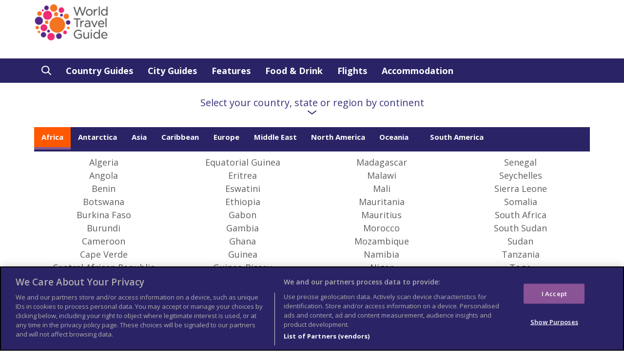

--- FILE ---
content_type: text/html; charset=UTF-8
request_url: https://www.worldtravelguide.net/public-holidays/
body_size: 21089
content:
<!DOCTYPE html>
<html lang="en-US">
<head>
	<meta http-equiv="content-type" content="text/html" charset="UTF-8" />
	<meta name="google-site-verification" content="ud-RtgPmcvRIL-4ppgyrWYVeTCGecjkP0pfuyDsjNhY" />

	<link aysnc type='image/x-icon' href='https://www.worldtravelguide.net/wp-content/themes/wtg-2025/images/favicon.ico' rel='shortcut icon'><title>Public Holidays - World Travel Guide</title>
	<!-- <meta name="robots" content="index, follow"> -->
	<meta name="viewport" content="width=device-width, initial-scale=1.0">
	<!--[if IE]><meta http-equiv="X-UA-Compatible" content="IE=edge,chrome=1"><![endif]--><!-- the google analytics code goes here --><link rel="dns-prefetch" href="//cdn.hu-manity.co" />
		<!-- Cookie Compliance -->
		<script type="text/javascript">var huOptions = {"appID":"wwwworldtravelguidenet-8140528","currentLanguage":"en","blocking":true,"globalCookie":false,"isAdmin":false,"privacyConsent":true,"forms":[],"customProviders":[],"customPatterns":[]};</script>
		<script type="text/javascript" src="https://cdn.hu-manity.co/hu-banner.min.js"></script><meta name='robots' content='index, follow, max-image-preview:large, max-snippet:-1, max-video-preview:-1' />
	<style>img:is([sizes="auto" i], [sizes^="auto," i]) { contain-intrinsic-size: 3000px 1500px }</style>
	
	<!-- This site is optimized with the Yoast SEO plugin v26.8 - https://yoast.com/product/yoast-seo-wordpress/ -->
	<link rel="canonical" href="https://www.worldtravelguide.net/public-holidays/" />
	<meta property="og:locale" content="en_US" />
	<meta property="og:type" content="article" />
	<meta property="og:title" content="Public Holidays - World Travel Guide" />
	<meta property="og:url" content="https://www.worldtravelguide.net/public-holidays/" />
	<meta property="og:site_name" content="World Travel Guide" />
	<meta property="article:publisher" content="http://wtgtravelguide" />
	<meta property="article:modified_time" content="2017-03-28T12:06:55+00:00" />
	<script type="application/ld+json" class="yoast-schema-graph">{"@context":"https://schema.org","@graph":[{"@type":"WebPage","@id":"https://www.worldtravelguide.net/public-holidays/","url":"https://www.worldtravelguide.net/public-holidays/","name":"Public Holidays - World Travel Guide","isPartOf":{"@id":"https://www.worldtravelguide.net/#website"},"datePublished":"2017-03-28T11:47:46+00:00","dateModified":"2017-03-28T12:06:55+00:00","breadcrumb":{"@id":"https://www.worldtravelguide.net/public-holidays/#breadcrumb"},"inLanguage":"en-US","potentialAction":[{"@type":"ReadAction","target":["https://www.worldtravelguide.net/public-holidays/"]}]},{"@type":"BreadcrumbList","@id":"https://www.worldtravelguide.net/public-holidays/#breadcrumb","itemListElement":[{"@type":"ListItem","position":1,"name":"Home","item":"https://www.worldtravelguide.net/"},{"@type":"ListItem","position":2,"name":"Public Holidays"}]},{"@type":"WebSite","@id":"https://www.worldtravelguide.net/#website","url":"https://www.worldtravelguide.net/","name":"World Travel Guide","description":"A comprehensive guide to the world’s best travel destinations.","potentialAction":[{"@type":"SearchAction","target":{"@type":"EntryPoint","urlTemplate":"https://www.worldtravelguide.net/?s={search_term_string}"},"query-input":{"@type":"PropertyValueSpecification","valueRequired":true,"valueName":"search_term_string"}}],"inLanguage":"en-US"}]}</script>
	<!-- / Yoast SEO plugin. -->


<link rel='dns-prefetch' href='//www.googletagmanager.com' />
<script type="text/javascript">
/* <![CDATA[ */
window._wpemojiSettings = {"baseUrl":"https:\/\/s.w.org\/images\/core\/emoji\/16.0.1\/72x72\/","ext":".png","svgUrl":"https:\/\/s.w.org\/images\/core\/emoji\/16.0.1\/svg\/","svgExt":".svg","source":{"concatemoji":"https:\/\/www.worldtravelguide.net\/wp-includes\/js\/wp-emoji-release.min.js"}};
/*! This file is auto-generated */
!function(s,n){var o,i,e;function c(e){try{var t={supportTests:e,timestamp:(new Date).valueOf()};sessionStorage.setItem(o,JSON.stringify(t))}catch(e){}}function p(e,t,n){e.clearRect(0,0,e.canvas.width,e.canvas.height),e.fillText(t,0,0);var t=new Uint32Array(e.getImageData(0,0,e.canvas.width,e.canvas.height).data),a=(e.clearRect(0,0,e.canvas.width,e.canvas.height),e.fillText(n,0,0),new Uint32Array(e.getImageData(0,0,e.canvas.width,e.canvas.height).data));return t.every(function(e,t){return e===a[t]})}function u(e,t){e.clearRect(0,0,e.canvas.width,e.canvas.height),e.fillText(t,0,0);for(var n=e.getImageData(16,16,1,1),a=0;a<n.data.length;a++)if(0!==n.data[a])return!1;return!0}function f(e,t,n,a){switch(t){case"flag":return n(e,"\ud83c\udff3\ufe0f\u200d\u26a7\ufe0f","\ud83c\udff3\ufe0f\u200b\u26a7\ufe0f")?!1:!n(e,"\ud83c\udde8\ud83c\uddf6","\ud83c\udde8\u200b\ud83c\uddf6")&&!n(e,"\ud83c\udff4\udb40\udc67\udb40\udc62\udb40\udc65\udb40\udc6e\udb40\udc67\udb40\udc7f","\ud83c\udff4\u200b\udb40\udc67\u200b\udb40\udc62\u200b\udb40\udc65\u200b\udb40\udc6e\u200b\udb40\udc67\u200b\udb40\udc7f");case"emoji":return!a(e,"\ud83e\udedf")}return!1}function g(e,t,n,a){var r="undefined"!=typeof WorkerGlobalScope&&self instanceof WorkerGlobalScope?new OffscreenCanvas(300,150):s.createElement("canvas"),o=r.getContext("2d",{willReadFrequently:!0}),i=(o.textBaseline="top",o.font="600 32px Arial",{});return e.forEach(function(e){i[e]=t(o,e,n,a)}),i}function t(e){var t=s.createElement("script");t.src=e,t.defer=!0,s.head.appendChild(t)}"undefined"!=typeof Promise&&(o="wpEmojiSettingsSupports",i=["flag","emoji"],n.supports={everything:!0,everythingExceptFlag:!0},e=new Promise(function(e){s.addEventListener("DOMContentLoaded",e,{once:!0})}),new Promise(function(t){var n=function(){try{var e=JSON.parse(sessionStorage.getItem(o));if("object"==typeof e&&"number"==typeof e.timestamp&&(new Date).valueOf()<e.timestamp+604800&&"object"==typeof e.supportTests)return e.supportTests}catch(e){}return null}();if(!n){if("undefined"!=typeof Worker&&"undefined"!=typeof OffscreenCanvas&&"undefined"!=typeof URL&&URL.createObjectURL&&"undefined"!=typeof Blob)try{var e="postMessage("+g.toString()+"("+[JSON.stringify(i),f.toString(),p.toString(),u.toString()].join(",")+"));",a=new Blob([e],{type:"text/javascript"}),r=new Worker(URL.createObjectURL(a),{name:"wpTestEmojiSupports"});return void(r.onmessage=function(e){c(n=e.data),r.terminate(),t(n)})}catch(e){}c(n=g(i,f,p,u))}t(n)}).then(function(e){for(var t in e)n.supports[t]=e[t],n.supports.everything=n.supports.everything&&n.supports[t],"flag"!==t&&(n.supports.everythingExceptFlag=n.supports.everythingExceptFlag&&n.supports[t]);n.supports.everythingExceptFlag=n.supports.everythingExceptFlag&&!n.supports.flag,n.DOMReady=!1,n.readyCallback=function(){n.DOMReady=!0}}).then(function(){return e}).then(function(){var e;n.supports.everything||(n.readyCallback(),(e=n.source||{}).concatemoji?t(e.concatemoji):e.wpemoji&&e.twemoji&&(t(e.twemoji),t(e.wpemoji)))}))}((window,document),window._wpemojiSettings);
/* ]]> */
</script>
<style id='wp-emoji-styles-inline-css' type='text/css'>

	img.wp-smiley, img.emoji {
		display: inline !important;
		border: none !important;
		box-shadow: none !important;
		height: 1em !important;
		width: 1em !important;
		margin: 0 0.07em !important;
		vertical-align: -0.1em !important;
		background: none !important;
		padding: 0 !important;
	}
</style>
<link rel='stylesheet' id='wp-block-library-css' href='https://www.worldtravelguide.net/wp-includes/css/dist/block-library/style.min.css' type='text/css' media='all' />
<style id='classic-theme-styles-inline-css' type='text/css'>
/*! This file is auto-generated */
.wp-block-button__link{color:#fff;background-color:#32373c;border-radius:9999px;box-shadow:none;text-decoration:none;padding:calc(.667em + 2px) calc(1.333em + 2px);font-size:1.125em}.wp-block-file__button{background:#32373c;color:#fff;text-decoration:none}
</style>
<style id='global-styles-inline-css' type='text/css'>
:root{--wp--preset--aspect-ratio--square: 1;--wp--preset--aspect-ratio--4-3: 4/3;--wp--preset--aspect-ratio--3-4: 3/4;--wp--preset--aspect-ratio--3-2: 3/2;--wp--preset--aspect-ratio--2-3: 2/3;--wp--preset--aspect-ratio--16-9: 16/9;--wp--preset--aspect-ratio--9-16: 9/16;--wp--preset--color--black: #000000;--wp--preset--color--cyan-bluish-gray: #abb8c3;--wp--preset--color--white: #ffffff;--wp--preset--color--pale-pink: #f78da7;--wp--preset--color--vivid-red: #cf2e2e;--wp--preset--color--luminous-vivid-orange: #ff6900;--wp--preset--color--luminous-vivid-amber: #fcb900;--wp--preset--color--light-green-cyan: #7bdcb5;--wp--preset--color--vivid-green-cyan: #00d084;--wp--preset--color--pale-cyan-blue: #8ed1fc;--wp--preset--color--vivid-cyan-blue: #0693e3;--wp--preset--color--vivid-purple: #9b51e0;--wp--preset--gradient--vivid-cyan-blue-to-vivid-purple: linear-gradient(135deg,rgba(6,147,227,1) 0%,rgb(155,81,224) 100%);--wp--preset--gradient--light-green-cyan-to-vivid-green-cyan: linear-gradient(135deg,rgb(122,220,180) 0%,rgb(0,208,130) 100%);--wp--preset--gradient--luminous-vivid-amber-to-luminous-vivid-orange: linear-gradient(135deg,rgba(252,185,0,1) 0%,rgba(255,105,0,1) 100%);--wp--preset--gradient--luminous-vivid-orange-to-vivid-red: linear-gradient(135deg,rgba(255,105,0,1) 0%,rgb(207,46,46) 100%);--wp--preset--gradient--very-light-gray-to-cyan-bluish-gray: linear-gradient(135deg,rgb(238,238,238) 0%,rgb(169,184,195) 100%);--wp--preset--gradient--cool-to-warm-spectrum: linear-gradient(135deg,rgb(74,234,220) 0%,rgb(151,120,209) 20%,rgb(207,42,186) 40%,rgb(238,44,130) 60%,rgb(251,105,98) 80%,rgb(254,248,76) 100%);--wp--preset--gradient--blush-light-purple: linear-gradient(135deg,rgb(255,206,236) 0%,rgb(152,150,240) 100%);--wp--preset--gradient--blush-bordeaux: linear-gradient(135deg,rgb(254,205,165) 0%,rgb(254,45,45) 50%,rgb(107,0,62) 100%);--wp--preset--gradient--luminous-dusk: linear-gradient(135deg,rgb(255,203,112) 0%,rgb(199,81,192) 50%,rgb(65,88,208) 100%);--wp--preset--gradient--pale-ocean: linear-gradient(135deg,rgb(255,245,203) 0%,rgb(182,227,212) 50%,rgb(51,167,181) 100%);--wp--preset--gradient--electric-grass: linear-gradient(135deg,rgb(202,248,128) 0%,rgb(113,206,126) 100%);--wp--preset--gradient--midnight: linear-gradient(135deg,rgb(2,3,129) 0%,rgb(40,116,252) 100%);--wp--preset--font-size--small: 13px;--wp--preset--font-size--medium: 20px;--wp--preset--font-size--large: 36px;--wp--preset--font-size--x-large: 42px;--wp--preset--spacing--20: 0.44rem;--wp--preset--spacing--30: 0.67rem;--wp--preset--spacing--40: 1rem;--wp--preset--spacing--50: 1.5rem;--wp--preset--spacing--60: 2.25rem;--wp--preset--spacing--70: 3.38rem;--wp--preset--spacing--80: 5.06rem;--wp--preset--shadow--natural: 6px 6px 9px rgba(0, 0, 0, 0.2);--wp--preset--shadow--deep: 12px 12px 50px rgba(0, 0, 0, 0.4);--wp--preset--shadow--sharp: 6px 6px 0px rgba(0, 0, 0, 0.2);--wp--preset--shadow--outlined: 6px 6px 0px -3px rgba(255, 255, 255, 1), 6px 6px rgba(0, 0, 0, 1);--wp--preset--shadow--crisp: 6px 6px 0px rgba(0, 0, 0, 1);}:where(.is-layout-flex){gap: 0.5em;}:where(.is-layout-grid){gap: 0.5em;}body .is-layout-flex{display: flex;}.is-layout-flex{flex-wrap: wrap;align-items: center;}.is-layout-flex > :is(*, div){margin: 0;}body .is-layout-grid{display: grid;}.is-layout-grid > :is(*, div){margin: 0;}:where(.wp-block-columns.is-layout-flex){gap: 2em;}:where(.wp-block-columns.is-layout-grid){gap: 2em;}:where(.wp-block-post-template.is-layout-flex){gap: 1.25em;}:where(.wp-block-post-template.is-layout-grid){gap: 1.25em;}.has-black-color{color: var(--wp--preset--color--black) !important;}.has-cyan-bluish-gray-color{color: var(--wp--preset--color--cyan-bluish-gray) !important;}.has-white-color{color: var(--wp--preset--color--white) !important;}.has-pale-pink-color{color: var(--wp--preset--color--pale-pink) !important;}.has-vivid-red-color{color: var(--wp--preset--color--vivid-red) !important;}.has-luminous-vivid-orange-color{color: var(--wp--preset--color--luminous-vivid-orange) !important;}.has-luminous-vivid-amber-color{color: var(--wp--preset--color--luminous-vivid-amber) !important;}.has-light-green-cyan-color{color: var(--wp--preset--color--light-green-cyan) !important;}.has-vivid-green-cyan-color{color: var(--wp--preset--color--vivid-green-cyan) !important;}.has-pale-cyan-blue-color{color: var(--wp--preset--color--pale-cyan-blue) !important;}.has-vivid-cyan-blue-color{color: var(--wp--preset--color--vivid-cyan-blue) !important;}.has-vivid-purple-color{color: var(--wp--preset--color--vivid-purple) !important;}.has-black-background-color{background-color: var(--wp--preset--color--black) !important;}.has-cyan-bluish-gray-background-color{background-color: var(--wp--preset--color--cyan-bluish-gray) !important;}.has-white-background-color{background-color: var(--wp--preset--color--white) !important;}.has-pale-pink-background-color{background-color: var(--wp--preset--color--pale-pink) !important;}.has-vivid-red-background-color{background-color: var(--wp--preset--color--vivid-red) !important;}.has-luminous-vivid-orange-background-color{background-color: var(--wp--preset--color--luminous-vivid-orange) !important;}.has-luminous-vivid-amber-background-color{background-color: var(--wp--preset--color--luminous-vivid-amber) !important;}.has-light-green-cyan-background-color{background-color: var(--wp--preset--color--light-green-cyan) !important;}.has-vivid-green-cyan-background-color{background-color: var(--wp--preset--color--vivid-green-cyan) !important;}.has-pale-cyan-blue-background-color{background-color: var(--wp--preset--color--pale-cyan-blue) !important;}.has-vivid-cyan-blue-background-color{background-color: var(--wp--preset--color--vivid-cyan-blue) !important;}.has-vivid-purple-background-color{background-color: var(--wp--preset--color--vivid-purple) !important;}.has-black-border-color{border-color: var(--wp--preset--color--black) !important;}.has-cyan-bluish-gray-border-color{border-color: var(--wp--preset--color--cyan-bluish-gray) !important;}.has-white-border-color{border-color: var(--wp--preset--color--white) !important;}.has-pale-pink-border-color{border-color: var(--wp--preset--color--pale-pink) !important;}.has-vivid-red-border-color{border-color: var(--wp--preset--color--vivid-red) !important;}.has-luminous-vivid-orange-border-color{border-color: var(--wp--preset--color--luminous-vivid-orange) !important;}.has-luminous-vivid-amber-border-color{border-color: var(--wp--preset--color--luminous-vivid-amber) !important;}.has-light-green-cyan-border-color{border-color: var(--wp--preset--color--light-green-cyan) !important;}.has-vivid-green-cyan-border-color{border-color: var(--wp--preset--color--vivid-green-cyan) !important;}.has-pale-cyan-blue-border-color{border-color: var(--wp--preset--color--pale-cyan-blue) !important;}.has-vivid-cyan-blue-border-color{border-color: var(--wp--preset--color--vivid-cyan-blue) !important;}.has-vivid-purple-border-color{border-color: var(--wp--preset--color--vivid-purple) !important;}.has-vivid-cyan-blue-to-vivid-purple-gradient-background{background: var(--wp--preset--gradient--vivid-cyan-blue-to-vivid-purple) !important;}.has-light-green-cyan-to-vivid-green-cyan-gradient-background{background: var(--wp--preset--gradient--light-green-cyan-to-vivid-green-cyan) !important;}.has-luminous-vivid-amber-to-luminous-vivid-orange-gradient-background{background: var(--wp--preset--gradient--luminous-vivid-amber-to-luminous-vivid-orange) !important;}.has-luminous-vivid-orange-to-vivid-red-gradient-background{background: var(--wp--preset--gradient--luminous-vivid-orange-to-vivid-red) !important;}.has-very-light-gray-to-cyan-bluish-gray-gradient-background{background: var(--wp--preset--gradient--very-light-gray-to-cyan-bluish-gray) !important;}.has-cool-to-warm-spectrum-gradient-background{background: var(--wp--preset--gradient--cool-to-warm-spectrum) !important;}.has-blush-light-purple-gradient-background{background: var(--wp--preset--gradient--blush-light-purple) !important;}.has-blush-bordeaux-gradient-background{background: var(--wp--preset--gradient--blush-bordeaux) !important;}.has-luminous-dusk-gradient-background{background: var(--wp--preset--gradient--luminous-dusk) !important;}.has-pale-ocean-gradient-background{background: var(--wp--preset--gradient--pale-ocean) !important;}.has-electric-grass-gradient-background{background: var(--wp--preset--gradient--electric-grass) !important;}.has-midnight-gradient-background{background: var(--wp--preset--gradient--midnight) !important;}.has-small-font-size{font-size: var(--wp--preset--font-size--small) !important;}.has-medium-font-size{font-size: var(--wp--preset--font-size--medium) !important;}.has-large-font-size{font-size: var(--wp--preset--font-size--large) !important;}.has-x-large-font-size{font-size: var(--wp--preset--font-size--x-large) !important;}
:where(.wp-block-post-template.is-layout-flex){gap: 1.25em;}:where(.wp-block-post-template.is-layout-grid){gap: 1.25em;}
:where(.wp-block-columns.is-layout-flex){gap: 2em;}:where(.wp-block-columns.is-layout-grid){gap: 2em;}
:root :where(.wp-block-pullquote){font-size: 1.5em;line-height: 1.6;}
</style>
<link rel='stylesheet' id='contact-form-7-css' href='https://www.worldtravelguide.net/wp-content/plugins/contact-form-7/includes/css/styles.css' type='text/css' media='all' />
<link rel='stylesheet' id='searchandfilter-css' href='https://www.worldtravelguide.net/wp-content/plugins/search-filter/style.css' type='text/css' media='all' />
<link rel='stylesheet' id='woocommerce-layout-css' href='https://www.worldtravelguide.net/wp-content/plugins/woocommerce/assets/css/woocommerce-layout.css' type='text/css' media='all' />
<link rel='stylesheet' id='woocommerce-smallscreen-css' href='https://www.worldtravelguide.net/wp-content/plugins/woocommerce/assets/css/woocommerce-smallscreen.css' type='text/css' media='only screen and (max-width: 768px)' />
<link rel='stylesheet' id='woocommerce-general-css' href='https://www.worldtravelguide.net/wp-content/plugins/woocommerce/assets/css/woocommerce.css' type='text/css' media='all' />
<style id='woocommerce-inline-inline-css' type='text/css'>
.woocommerce form .form-row .required { visibility: visible; }
</style>
<link rel='stylesheet' id='bootstrap.css-css' href='https://www.worldtravelguide.net/wp-content/themes/wtg-2025/css/bootstrap.min.css' type='text/css' media='all' />
<link rel='stylesheet' id='stylesheet-css' href='https://www.worldtravelguide.net/wp-content/themes/wtg-2025/style.css' type='text/css' media='all' />
<link rel='stylesheet' id='lean-css-css' href='https://www.worldtravelguide.net/wp-content/themes/wtg-2025/css/lean-slider.css' type='text/css' media='all' />
<link rel='stylesheet' id='wtg-weather-css-css' href='https://www.worldtravelguide.net/wp-content/themes/wtg-2025/css/wtg-weather.css' type='text/css' media='all' />
<script type="text/javascript" src="https://www.worldtravelguide.net/wp-includes/js/jquery/jquery.min.js" id="jquery-core-js"></script>
<script type="text/javascript" src="https://www.worldtravelguide.net/wp-includes/js/jquery/jquery-migrate.min.js" id="jquery-migrate-js"></script>
<script type="text/javascript" src="https://www.worldtravelguide.net/wp-content/plugins/woocommerce/assets/js/jquery-blockui/jquery.blockUI.min.js" id="wc-jquery-blockui-js" data-wp-strategy="defer"></script>
<script type="text/javascript" src="https://www.worldtravelguide.net/wp-content/plugins/woocommerce/assets/js/js-cookie/js.cookie.min.js" id="wc-js-cookie-js" data-wp-strategy="defer"></script>

<!-- Google tag (gtag.js) snippet added by Site Kit -->
<!-- Google Analytics snippet added by Site Kit -->
<script type="text/javascript" src="https://www.googletagmanager.com/gtag/js?id=GT-KFT8FBXB" id="google_gtagjs-js" async></script>
<script type="text/javascript" id="google_gtagjs-js-after">
/* <![CDATA[ */
window.dataLayer = window.dataLayer || [];function gtag(){dataLayer.push(arguments);}
gtag("set","linker",{"domains":["www.worldtravelguide.net"]});
gtag("js", new Date());
gtag("set", "developer_id.dZTNiMT", true);
gtag("config", "GT-KFT8FBXB");
 window._googlesitekit = window._googlesitekit || {}; window._googlesitekit.throttledEvents = []; window._googlesitekit.gtagEvent = (name, data) => { var key = JSON.stringify( { name, data } ); if ( !! window._googlesitekit.throttledEvents[ key ] ) { return; } window._googlesitekit.throttledEvents[ key ] = true; setTimeout( () => { delete window._googlesitekit.throttledEvents[ key ]; }, 5 ); gtag( "event", name, { ...data, event_source: "site-kit" } ); }; 
/* ]]> */
</script>
<link rel="https://api.w.org/" href="https://www.worldtravelguide.net/wp-json/" /><link rel="alternate" title="JSON" type="application/json" href="https://www.worldtravelguide.net/wp-json/wp/v2/pages/6848" /><link rel="EditURI" type="application/rsd+xml" title="RSD" href="https://www.worldtravelguide.net/xmlrpc.php?rsd" />
<link rel='shortlink' href='https://www.worldtravelguide.net/?p=6848' />
<link rel="alternate" title="oEmbed (JSON)" type="application/json+oembed" href="https://www.worldtravelguide.net/wp-json/oembed/1.0/embed?url=https%3A%2F%2Fwww.worldtravelguide.net%2Fpublic-holidays%2F" />
<link rel="alternate" title="oEmbed (XML)" type="text/xml+oembed" href="https://www.worldtravelguide.net/wp-json/oembed/1.0/embed?url=https%3A%2F%2Fwww.worldtravelguide.net%2Fpublic-holidays%2F&#038;format=xml" />
<link rel="canonical" href="https://www.worldtravelguide.net/public-holidays/" /><meta name="generator" content="Site Kit by Google 1.170.0" /><script type="text/javascript">
(function(url){
	if(/(?:Chrome\/26\.0\.1410\.63 Safari\/537\.31|WordfenceTestMonBot)/.test(navigator.userAgent)){ return; }
	var addEvent = function(evt, handler) {
		if (window.addEventListener) {
			document.addEventListener(evt, handler, false);
		} else if (window.attachEvent) {
			document.attachEvent('on' + evt, handler);
		}
	};
	var removeEvent = function(evt, handler) {
		if (window.removeEventListener) {
			document.removeEventListener(evt, handler, false);
		} else if (window.detachEvent) {
			document.detachEvent('on' + evt, handler);
		}
	};
	var evts = 'contextmenu dblclick drag dragend dragenter dragleave dragover dragstart drop keydown keypress keyup mousedown mousemove mouseout mouseover mouseup mousewheel scroll'.split(' ');
	var logHuman = function() {
		if (window.wfLogHumanRan) { return; }
		window.wfLogHumanRan = true;
		var wfscr = document.createElement('script');
		wfscr.type = 'text/javascript';
		wfscr.async = true;
		wfscr.src = url + '&r=' + Math.random();
		(document.getElementsByTagName('head')[0]||document.getElementsByTagName('body')[0]).appendChild(wfscr);
		for (var i = 0; i < evts.length; i++) {
			removeEvent(evts[i], logHuman);
		}
	};
	for (var i = 0; i < evts.length; i++) {
		addEvent(evts[i], logHuman);
	}
})('//www.worldtravelguide.net/?wordfence_lh=1&hid=A82DFFE2DA09DCCA8F5525B953916B47');
</script>	<noscript><style>.woocommerce-product-gallery{ opacity: 1 !important; }</style></noscript>
	<link rel="alternate" type="application/rss+xml" title="RSS" href="https://www.worldtravelguide.net/rsslatest.xml" /><script type="text/javascript" >
  (function(i,s,o,g,r,a,m){i['GoogleAnalyticsObject']=r;i[r]=i[r]||function(){
  (i[r].q=i[r].q||[]).push(arguments)},i[r].l=1*new Date();a=s.createElement(o),
  m=s.getElementsByTagName(o)[0];a.async=1;a.src=g;m.parentNode.insertBefore(a,m)
  })(window,document,'script','https://www.google-analytics.com/analytics.js','ga');

  ga('create', 'UA-350146-26', 'auto');
setTimeout("ga('send','event','Profitability Engagement','time on page more than 120 seconds')",120000);
ga('send', 'event', 'category', 'action', 'label', 'value', {'nonInteraction': 1})
ga('send', 'pageview');

</script>

<meta name="google-site-verification" content="dgv98S_TrT1_KeEMjthBnmgjUm7wOEnDVh8Y9LKixdY" />

<!-- Google Tag Manager -->
<script defer>(function(w,d,s,l,i){w[l]=w[l]||[];w[l].push({'gtm.start':
new Date().getTime(),event:'gtm.js'});var f=d.getElementsByTagName(s)[0],
j=d.createElement(s),dl=l!='dataLayer'?'&l='+l:'';j.async=true;j.src=
'https://www.googletagmanager.com/gtm.js?id='+i+dl;f.parentNode.insertBefore(j,f);
})(window,document,'script','dataLayer','GTM-T2RGDBW');</script>
<!-- End Google Tag Manager -->

<!-- Evolve Media -->

<script async src="https://securepubads.g.doubleclick.net/tag/js/gpt.js"></script>
  <script>
    window.googletag = window.googletag || {cmd: []};
    googletag.cmd.push(function() {
    googletag.defineSlot('/4403/ma/worldtravelguide/ros', [[970, 250]], 'ev-ros-970x250').addService(googletag.pubads());
    googletag.enableServices();
    googletag.display('ev-ros-970x250');
    });
  </script>

  <script>
    window.googletag = window.googletag || {cmd: []};
    googletag.cmd.push(function() {
    googletag.defineSlot('/4403/ma/worldtravelguide/ros', [300, 600], 'ev-ros-300x600').addService(googletag.pubads());
    googletag.enableServices();
    googletag.display('ev-ros-300x600');
    });
  </script>

  <script>
    window.googletag = window.googletag || {cmd: []};
    googletag.cmd.push(function() {
    googletag.defineSlot('/4403/ma/worldtravelguide/ros', [300, 250], 'ev-ros-300x250').setTargeting('pos', 'd').addService(googletag.pubads());
    googletag.enableServices();
    googletag.display('ev-ros-300x250');
    });
  </script>

  <script>
    window.googletag = window.googletag || {cmd: []};
    googletag.cmd.push(function() {
    googletag.defineSlot('/4403/ma/worldtravelguide/ros', [300, 250], 'ev-ros-300x250').setTargeting('pos', 'c').addService(googletag.pubads());
    googletag.enableServices();
    googletag.display('ev-ros-300x250');
    });
  </script>

  <script>
    window.googletag = window.googletag || {cmd: []};
    googletag.cmd.push(function() {
    googletag.defineSlot('/4403/ma/worldtravelguide/ros', [[320, 50]], 'ev-ros-320x50').addService(googletag.pubads());
    googletag.enableServices();
    googletag.display('ev-ros-320x50');
    });
  </script>

  <script>
    window.googletag = window.googletag || {cmd: []};
    googletag.cmd.push(function() {
    googletag.defineSlot('/4403/ma/worldtravelguide/ros', [300, 250], 'ev-ros-300x250').setTargeting('pos', 'm').addService(googletag.pubads());
    googletag.enableServices();
    googletag.display('ev-ros-300x250');
    });
  </script>

<!-- OneTrust Cookies Consent Notice start for www.worldtravelguide.net -->

<script src="https://cdn.cookielaw.org/scripttemplates/otSDKStub.js"  type="text/javascript" charset="UTF-8" data-domain-script="27be13cc-a7d9-4bbe-bcf8-1bf844a0af7b" ></script>
<script type="text/javascript">
function OptanonWrapper() { }
</script>
<!-- OneTrust Cookies Consent Notice end for www.worldtravelguide.net -->


<script type="text/javascript" async src='https://www.worldtravelguide.net/wp-content/themes/wtg/js/gpt.js'> </script>

<!-- Admiral Visitor Relationship Management Tag for worldtravelguide.net  

<script type="text/javascript">!(function(o,n,t){t=o.createElement(n),o=o.getElementsByTagName(n)[0],t.async=1,t.src="https://laughablelizards.com/v2zitm8wLblITWWl2hbDiJOHjt1-n9K66dDcI5mLa8O0FfPzA6P3TvMiJUJG_ica0",o.parentNode.insertBefore(t,o)})(document,"script"),(function(o,n){o[n]=o[n]||function(){(o[n].q=o[n].q||[]).push(arguments)}})(window,"admiral");!(function(c,e,o,t,n){function r(o,t){(function n(){try{return 0<(localStorage.getItem("v4ac1eiZr0")||"").split(",")[4]}catch(o){}return!1})()&&(t=c[e].pubads())&&t.setTargeting("admiral-engaged","true")}(n=c[e]=c[e]||{}).cmd=n.cmd||[],typeof n.pubads===o?r():typeof n.cmd.unshift===o?n.cmd.unshift(r):n.cmd.push(r)})(window,"googletag","function");</script>
-->

<script async src="https://www.viator.com/orion/partner/widget.js"></script>
<!-- Facebook Pixel Code -->
<script>
  !function(f,b,e,v,n,t,s)
  {if(f.fbq)return;n=f.fbq=function(){n.callMethod?
  n.callMethod.apply(n,arguments):n.queue.push(arguments)};
  if(!f._fbq)f._fbq=n;n.push=n;n.loaded=!0;n.version='2.0';
  n.queue=[];t=b.createElement(e);t.async=!0;
  t.src=v;s=b.getElementsByTagName(e)[0];
  s.parentNode.insertBefore(t,s)}(window, document,'script',
  'https://connect.facebook.net/en_US/fbevents.js');
  fbq('init', '1255685234817825');
  fbq('track', 'PageView');
</script>
<noscript><img height="1" width="1" style="display:none"
  src="https://www.facebook.com/tr?id=1255685234817825&ev=PageView&noscript=1"
/></noscript>
<!-- End Facebook Pixel Code -->

<link rel="alternate" href="https://www.worldtravelguide.net" hreflang="en" />
<style>  #div-gpt-ad-1492512001379-9 {display:none} </style>
<!-- <script type="text/javascript" src='https://www.googletagservices.com/tag/js/gpt.js'  defer</script> -->


<script>
  var googletag = googletag || {};
  googletag.cmd = googletag.cmd || [];
</script>
<script>
  googletag.cmd.push(function() {
 //  googletag.defineSlot('/4971404/JustPremiumUK', [1, 1], 'div-gpt-ad-1494347126401-0').addService(googletag.pubads());
    googletag.defineSlot('/4971404/MPU-5', [336, 280], 'div-gpt-ad-1492512001379-0').addService(googletag.pubads());
    googletag.defineSlot('/4971404/MPU-6', [336, 280], 'div-gpt-ad-1492512001379-1').addService(googletag.pubads());
    googletag.defineSlot('/4971404/MPU-7', [336, 280], 'div-gpt-ad-1492512001379-2').addService(googletag.pubads());
<!--    googletag.defineSlot('/4971404/MPU-1', [336, 280], 'div-gpt-ad-1492512001379-3').addService(googletag.pubads()); -->
    googletag.defineSlot('/4971404/MPU-2', [336, 280], 'div-gpt-ad-1492512001379-4').addService(googletag.pubads());
    googletag.defineSlot('/4971404/MPU-3', [336, 280], 'div-gpt-ad-1492512001379-5').addService(googletag.pubads());
    googletag.defineSlot('/4971404/MPU-4', [336, 280], 'div-gpt-ad-1492512001379-6').addService(googletag.pubads());
    googletag.defineSlot('/4971404/Leaderboard', [728, 90], 'div-gpt-ad-1492512001379-7').addService(googletag.pubads());
    googletag.defineSlot('/4971404/MPU-9', [300, 600], 'div-gpt-ad-1511347496616-0').addService(googletag.pubads());
    googletag.defineSlot('/4971404/Leaderboard_Footer', [728, 90], 'div-gpt-ad-1492512001379-8').addService(googletag.pubads());

    googletag.defineSlot('/4971404/Mobile_Leaderboard', [320, 50], 'div-gpt-ad-1492512001379-11').addService(googletag.pubads());

    googletag.defineSlot('/4971404/MPU', [336, 280], 'div-gpt-ad-1492512001379-9').addService(googletag.pubads());

    googletag.defineSlot('/4971404/SlideS-Leader-1', [970, 90], 'div-gpt-ad-1544529571220-0').addService(googletag.pubads());
    googletag.defineSlot('/4971404/SSP-MPU-1', [336, 280], 'div-gpt-ad-1544530164689-0').addService(googletag.pubads());
    googletag.defineSlot('/4971404/SSP-MPU-2', [336, 280], 'div-gpt-ad-1544530252677-0').addService(googletag.pubads());
    googletag.defineSlot('/4971404/SSP-MPU-3', [336, 280], 'div-gpt-ad-1544530384631-0').addService(googletag.pubads());
    googletag.defineSlot('/4971404/SSP-MPU-4', [336, 280], 'div-gpt-ad-1544530459492-0').addService(googletag.pubads());
    googletag.defineSlot('/4971404/SSP-728x90-1', [728, 90], 'div-gpt-ad-1544530511643-0').addService(googletag.pubads());
    googletag.defineSlot('/4971404/SSP-728x90-2', [728, 90], 'div-gpt-ad-1544530584089-0').addService(googletag.pubads());
    googletag.defineSlot('/4971404/SSP-970x90-2', [970, 90], 'div-gpt-ad-1544530642505-0').addService(googletag.pubads());
    googletag.enableServices();
  });
</script>

<script>
(function (s, t, a, y, twenty, two) {
s.Stay22 = s.Stay22 || {};
// Just fill out your configs here
s.Stay22.params = {
  aid: "columbustravelmedia",
}; 
  // Leave this part as-is;
  twenty = t.createElement(a);
  two = t.getElementsByTagName(a)[0];
  twenty.async = 1;
  twenty.src = y;
  two.parentNode.insertBefore(twenty, two);
})(window, document, "script", "https://scripts.stay22.com/letmeallez.js");
</script>
<!-- <script src="https://www.paypal.com/sdk/js?client-id=ARoeu7hgKEUxF7JHlI16LLJiBqYYn2rlwRlG2sLwPAGtIcmpHatwVsEnzvqYfH7MQi414SegaCESYu7O&currency=GBP"> </script>-->
<script>
jQuery(window).load(function(){
    jQuery('.listingImage').height(jQuery('.listingImage').width() * 0.75);
    jQuery(window).resize(function(){
		jQuery('.listingImage').height(jQuery('.listingImage').width() * 0.75);
    });
});
</script>


<script>
function setCookie(cname,cvalue,exdays) {
    var d = new Date();
    d.setTime(d.getTime() + (exdays*24*60*60*1000));
    var expires = "expires=" + d.toGMTString();
    document.cookie = cname + "=" + cvalue + ";" + expires + ";path=/";
}
function getCookie(cname) {
    var name = cname + "=";
    var decodedCookie = decodeURIComponent(document.cookie);
    var ca = decodedCookie.split(';');
    for(var i = 0; i < ca.length; i++) {
        var c = ca[i];
        while (c.charAt(0) == ' ') {
            c = c.substring(1);
        }
        if (c.indexOf(name) == 0) {
            return c.substring(name.length, c.length);
        }
    }
    return "";
}
function areCookiesEnabled() {
  document.cookie = "__verify=1";
  var supportsCookies = document.cookie.length >= 1 &&
                        document.cookie.indexOf("__verify=1") !== -1;
  var thePast = new Date(1976, 8, 16);
  document.cookie = "__verify=1;expires=" + thePast.toUTCString();
  return supportsCookies;
}

function welcomeBannerCookie() {
    var welcomeCookie=getCookie("noShowWelcome");
    if (welcomeCookie == "true") {
        jQuery('.email-signup-fixed1').hide();
    }
    else {
        console.log('no cookie found')
        jQuery('.email-signup-fixed').show();
        jQuery(".email-signup-fixed").click(function() {
            jQuery(".email-signup-fixed1").hide();
            setCookie("noShowWelcome", "true", 30);
        });
    }
};
jQuery(document).ready(function() {
  if ( areCookiesEnabled() ) {
    console.log('Cookies are enabled.');
    welcomeBannerCookie();
  } else {
   console.log('Cookies are disabled');
   jQuery(".email-signup-fixed").click(function() {
       jQuery(".email-signup-fixed1").hide();
   });
  }
});
</script>

	<script async src="https://fundingchoicesmessages.google.com/i/pub-2710788903622358?ers=1" nonce="wXaUCSZhkDcQjFs4Kr53eA"></script>
    <script nonce="wXaUCSZhkDcQjFs4Kr53eA">
    (function() {
        function signalGooglefcPresent() {
            if (!window.frames['googlefcPresent']) {
                if (document.body) {
                    const iframe = document.createElement('iframe');
                    iframe.style = 'width: 0; height: 0; border: none; z-index: -1000; left: -1000px; top: -1000px;';
                    iframe.style.display = 'none';
                    iframe.name = 'googlefcPresent';
                    document.body.appendChild(iframe);
                } else {
                    setTimeout(signalGooglefcPresent, 0);
                }
            }
        }
        signalGooglefcPresent();
    })();
    </script>

<style>
/*.email-signup-fixed{ 
    position: fixed; 
    top: 0;
	left:0;
    width:100%; 
    transform: translateY(0%);
    transition: 100ms ease-in-out;
    opacity: 1;
	display:none;
	background-color:pink;
    text-align:center;
    z-index:99999;
	height:80px;
    padding:10px 0;
}
.email-signup-fixed{
    color: #fff;
    text-align: center;
    font-size: 13px;
    text-transform:uppercase;
    letter-spacing: .5px;
    font-family: 'Lato';
    font-weight:300;
    margin: 0;
}
.email-signup-fixed span.big-text{
    font-size:18px;
    margin-right:10px;
}
.email-signup-fixed:hover{
    text-decoration:none;
    cursor:pointer;
}
.email-signup-fixed-container{
    position:relative;
    margin:0 auto;
    max-width:900px;
}
.email-signup-fixed .mail-icon{
    margin-right:5px; */
}
#close-welcome{
display:block;
position:absolute;
top:0px;
right:15px;
color: #346d10;
font-weight:600;
text-decoration:underline;
font-size:18px;
}
.instructions{
  max-width:900px;
  margin:55px auto 15px auto;
}
.instructions p{
  text-align:center;
}
</style>



</head>

<body class="wp-singular page-template page-template-template-public_holidays page-template-template-public_holidays-php page page-id-6848 wp-theme-wtg-2025 theme-wtg-2025 cookies-not-set woocommerce-no-js" itemscope itemtype="https://schema.org/WebPage"><div class="email-signup-fixed">



		<!-- /4971404/JustPremiumUK -->
<div id='div-gpt-ad-1494347126401-0' style='height:1px; width:1px;'>
<script defer> googletag.cmd.push(function() { googletag.display('div-gpt-ad-1494347126401-0'); }); </script>
</div>

<script defer type="text/javascript">
window._taboola = window._taboola || [];
_taboola.push({flush: true});
_taboola.push({flush: true});
</script>

		<!-- Google Tag Manager (noscript) -->
<noscript><iframe src="https://www.googletagmanager.com/ns.html?id=GTM-T2RGDBW"
height="0" width="0" style="display:none;visibility:hidden"></iframe></noscript>
<!-- End Google Tag Manager (noscript) -->	<header style="height:auto!important" class="no_carousel" itemscope itemtype="https://schema.org/WPHeader"> <style>header {padding-top:0px; height:180px}	</style>
				<!--<div class="covid" >Due to the impact of COVID-19, you are recommended to check travel restrictions from your government sources and contact local venues to verify any new rules</div> -->
			<div class="container">
				<div class="row hidden-xs">
					<div class="col-md-3 col-sm-3 logo">
						<div><a href="https://www.worldtravelguide.net"style="text-align:center"><span>World Travel Guide</span></a></div>
					</div>
					<div id="div-gpt-ad-1492512001379-7" class="col-md-9 col-sm-9 advert">
						<script defer> googletag.cmd.push(function() { googletag.display('div-gpt-ad-1492512001379-7'); }); </script>
					</div>
					<div style="text-align:right">
										</div>
				</div>
				<div class="row hidden-sm hidden-md hidden-lg">
					<div class="col-md-3 col-sm-3 logo">
						<div><a href="https://www.worldtravelguide.net"><span>World Travel Guide</span></a></div>
					</div>
					<div id="div-gpt-ad-1492512001379-11" class="advert" style="width:320px; overflow:hidden; left:0; right:0; margin:auto">
						<script defer> googletag.cmd.push(function() { googletag.display('div-gpt-ad-1492512001379-11'); }); </script>
					</div>
				</div>	

		<div class="row" style="padding-top:20px;" ><div id="ev-ros-970x250" style="width:970px; height:auto; background:#fff; left:0; right:0; margin:auto"></div></div>

			</div>

 
<nav class="navbar navbar-default">
	<div class="container">
		<!-- Brand and toggle get grouped for better mobile display -->
		<div class="navbar-header">

			<button type="button" class="navbar-toggle collapsed" data-toggle="collapse" data-target="#bs-example-navbar-collapse-1" aria-expanded="false">
				<span>CLOSE</span>
			</button>
		</div>

		<!-- Collect the nav links, forms, and other content for toggling -->
		<div class="collapse navbar-collapse" id="bs-example-navbar-collapse-1" itemscope itemtype="http://schema.org/SiteNavigationElement">
<ul id="menu-main-menu" class="nav navbar-nav"><li class="search_header">
                <form class="search_carousel" action="https://www.worldtravelguide.net" method="get">
                    <div class="form-group">
                        <input type="search" name="s" class="form-control" placeholder="Search" value="">
                    
                    </div>
                </form>
                <a href="#">
                    <div class="search-icon"></div>
                </a>
            </li>

            <li class="head_search">
                <a href="#" id="dropdownMenu1" data-toggle="dropdown" aria-haspopup="true" aria-expanded="true">
                    <div class="search-icon"></div>
                </a>
                <div class="dropdown-menu" aria-labelledby="dropdownMenu1">
                    <span>Search</span>
                    <form class="subscribe" action="https://www.worldtravelguide.net" method="get">
                        <div class="form-group">
                            <input type="search" name="s" class="form-control" placeholder="What are you looking for?" value="">
                          
                        </div>
                        <button type="submit" class="btn btn-link">
                            <div class="subscribe-arrow"></div>
                        </button>
                    </form>
                </div>
            </li><li id="menu-item-19967" class="menu-item menu-item-type-post_type menu-item-object-page menu-item-19967"><a href="https://www.worldtravelguide.net/country-guides/" itemprop="url">Country Guides</a></li>
<li id="menu-item-19966" class="menu-item menu-item-type-post_type menu-item-object-page menu-item-19966"><a href="https://www.worldtravelguide.net/city-guides/" itemprop="url">City Guides</a></li>
<li id="menu-item-482" class="menu-item menu-item-type-post_type menu-item-object-page menu-item-482"><a href="https://www.worldtravelguide.net/features-home/" itemprop="url">Features</a></li>
<li id="menu-item-527" class="menu-item menu-item-type-custom menu-item-object-custom menu-item-527"><a href="https://worldoffoodanddrink.worldtravelguide.net/" itemprop="url">Food &#038; Drink</a></li>
<li id="menu-item-14558" class="menu-item menu-item-type-post_type menu-item-object-page menu-item-14558"><a href="https://www.worldtravelguide.net/flights/" itemprop="url">Flights</a></li>
<li id="menu-item-22242" class="menu-item menu-item-type-post_type menu-item-object-page menu-item-22242"><a href="https://www.worldtravelguide.net/accommodation/" itemprop="url">Accommodation</a></li>
</ul>		</div>
		<!-- /.navbar-collapse -->
	</div>
	<!-- /.container-fluid -->
</nav>
 </header>
		<main>
		
	<div class="select_country">
			<div class="container">
				<h3 class="with_arrow">Select your country, state or region by continent</h3>
				<i class="icon with_arrow"></i>
				<ul class="nav nav-tabs country_title">
					<li class="options_name"><a data-toggle="tab" href="#">Find your continent</a></li><li class="active africa"><a data-toggle="tab" href="#africa">Africa</a></li><li class=" antarctica"><a data-toggle="tab" href="#antarctica">Antarctica</a></li><li class=" asia"><a data-toggle="tab" href="#asia">Asia</a></li><li class=" caribbean"><a data-toggle="tab" href="#caribbean">Caribbean</a></li><li class=" europe"><a data-toggle="tab" href="#europe">Europe</a></li><li class=" middle-east"><a data-toggle="tab" href="#middle-east">Middle East</a></li><li class=" north-america"><a data-toggle="tab" href="#north-america">North America</a></li><li class=" oceania"><a data-toggle="tab" href="#oceania">Oceania</a></li><li class=" south-america"><a data-toggle="tab" href="#south-america">South America</a></li></ul><div class="tab-content"><div id="africa" class="tab-pane fade in active">		<div class="topnav" id="myTopnav">
							<ul class="options_name">
								<li><a href="#">Select your country</a>
								</li>
							</ul>
                     <ul><li><a href="https://www.worldtravelguide.net/guides/africa/algeria/public-holidays">Algeria</a></li><li><a href="https://www.worldtravelguide.net/guides/africa/angola/public-holidays">Angola</a></li><li><a href="https://www.worldtravelguide.net/guides/africa/benin/public-holidays">Benin</a></li><li><a href="https://www.worldtravelguide.net/guides/africa/botswana/public-holidays">Botswana</a></li><li><a href="https://www.worldtravelguide.net/guides/africa/burkina-faso/public-holidays">Burkina Faso</a></li><li><a href="https://www.worldtravelguide.net/guides/africa/burundi/public-holidays">Burundi</a></li><li><a href="https://www.worldtravelguide.net/guides/africa/cameroon/public-holidays">Cameroon</a></li><li><a href="https://www.worldtravelguide.net/guides/africa/cape-verde/public-holidays">Cape Verde</a></li><li><a href="https://www.worldtravelguide.net/guides/africa/central-african-republic/public-holidays">Central African Republic</a></li><li><a href="https://www.worldtravelguide.net/guides/africa/chad/public-holidays">Chad</a></li><li><a href="https://www.worldtravelguide.net/guides/africa/comoros/public-holidays">Comoros</a></li><li><a href="https://www.worldtravelguide.net/guides/africa/democratic-republic-of-congo/public-holidays">Democratic Republic of Congo</a></li><li><a href="https://www.worldtravelguide.net/guides/africa/djibouti/public-holidays">Djibouti</a></li><li><a href="https://www.worldtravelguide.net/guides/africa/egypt/public-holidays">Egypt</a></li></ul><ul><li><a href="https://www.worldtravelguide.net/guides/africa/equatorial-guinea/public-holidays">Equatorial Guinea</a></li><li><a href="https://www.worldtravelguide.net/guides/africa/eritrea/public-holidays">Eritrea</a></li><li><a href="https://www.worldtravelguide.net/guides/africa/eswatini/public-holidays">Eswatini</a></li><li><a href="https://www.worldtravelguide.net/guides/africa/ethiopia/public-holidays">Ethiopia</a></li><li><a href="https://www.worldtravelguide.net/guides/africa/gabon/public-holidays">Gabon</a></li><li><a href="https://www.worldtravelguide.net/guides/africa/gambia/public-holidays">Gambia</a></li><li><a href="https://www.worldtravelguide.net/guides/africa/ghana/public-holidays">Ghana</a></li><li><a href="https://www.worldtravelguide.net/guides/africa/guinea/public-holidays">Guinea</a></li><li><a href="https://www.worldtravelguide.net/guides/africa/guinea-bissau/public-holidays">Guinea-Bissau</a></li><li><a href="https://www.worldtravelguide.net/guides/africa/ivory-coast/public-holidays">Ivory Coast</a></li><li><a href="https://www.worldtravelguide.net/guides/africa/kenya/public-holidays">Kenya</a></li><li><a href="https://www.worldtravelguide.net/guides/africa/lesotho/public-holidays">Lesotho</a></li><li><a href="https://www.worldtravelguide.net/guides/africa/liberia/public-holidays">Liberia</a></li><li><a href="https://www.worldtravelguide.net/guides/africa/libya/public-holidays">Libya</a></li></ul><ul><li><a href="https://www.worldtravelguide.net/guides/africa/madagascar/public-holidays">Madagascar</a></li><li><a href="https://www.worldtravelguide.net/guides/africa/malawi/public-holidays">Malawi</a></li><li><a href="https://www.worldtravelguide.net/guides/africa/mali/public-holidays">Mali</a></li><li><a href="https://www.worldtravelguide.net/guides/africa/mauritania/public-holidays">Mauritania</a></li><li><a href="https://www.worldtravelguide.net/guides/africa/mauritius/public-holidays">Mauritius</a></li><li><a href="https://www.worldtravelguide.net/guides/africa/morocco/public-holidays">Morocco</a></li><li><a href="https://www.worldtravelguide.net/guides/africa/mozambique/public-holidays">Mozambique</a></li><li><a href="https://www.worldtravelguide.net/guides/africa/namibia/public-holidays">Namibia</a></li><li><a href="https://www.worldtravelguide.net/guides/africa/niger/public-holidays">Niger</a></li><li><a href="https://www.worldtravelguide.net/guides/africa/nigeria/public-holidays">Nigeria</a></li><li><a href="https://www.worldtravelguide.net/guides/africa/republic-of-congo/public-holidays">Republic of Congo</a></li><li><a href="https://www.worldtravelguide.net/guides/africa/rwanda/public-holidays">Rwanda</a></li><li><a href="https://www.worldtravelguide.net/guides/africa/sao-tome-e-principe/public-holidays">São Tomé e Príncipe</a></li></ul><ul><li><a href="https://www.worldtravelguide.net/guides/africa/senegal/public-holidays">Senegal</a></li><li><a href="https://www.worldtravelguide.net/guides/africa/seychelles/public-holidays">Seychelles</a></li><li><a href="https://www.worldtravelguide.net/guides/africa/sierra-leone/public-holidays">Sierra Leone</a></li><li><a href="https://www.worldtravelguide.net/guides/africa/somalia/public-holidays">Somalia</a></li><li><a href="https://www.worldtravelguide.net/guides/africa/south-africa/public-holidays">South Africa</a></li><li><a href="https://www.worldtravelguide.net/guides/africa/south-sudan/public-holidays">South Sudan</a></li><li><a href="https://www.worldtravelguide.net/guides/africa/sudan/public-holidays">Sudan</a></li><li><a href="https://www.worldtravelguide.net/guides/africa/tanzania/public-holidays">Tanzania</a></li><li><a href="https://www.worldtravelguide.net/guides/africa/togo/public-holidays">Togo</a></li><li><a href="https://www.worldtravelguide.net/guides/africa/tunisia/public-holidays">Tunisia</a></li><li><a href="https://www.worldtravelguide.net/guides/africa/uganda/public-holidays">Uganda</a></li><li><a href="https://www.worldtravelguide.net/guides/africa/zambia/public-holidays">Zambia</a></li><li><a href="https://www.worldtravelguide.net/guides/africa/zimbabwe/public-holidays">Zimbabwe</a></li></ul><div class="icon">
                            <a href="javascript:void(0);" class="trigger-continent">
                                <img src="https://www.worldtravelguide.net/wp-content/themes/wtg-2025/images/arrow_down.png">
                            </a>
                        </div>
				</div>
				</div><div id="antarctica" class="tab-pane fade in ">		<div class="topnav" id="myTopnav">
							<ul class="options_name">
								<li><a href="#">Select your country</a>
								</li>
							</ul>
                     <ul><li><a href="https://www.worldtravelguide.net/guides/antarctica/antarctica/public-holidays">Antarctica</a></li></ul><ul></ul><ul></ul><ul></ul><div class="icon">
                            <a href="javascript:void(0);" class="trigger-continent">
                                <img src="https://www.worldtravelguide.net/wp-content/themes/wtg-2025/images/arrow_down.png">
                            </a>
                        </div>
				</div>
				</div><div id="asia" class="tab-pane fade in ">		<div class="topnav" id="myTopnav">
							<ul class="options_name">
								<li><a href="#">Select your country</a>
								</li>
							</ul>
                     <ul><li><a href="https://www.worldtravelguide.net/guides/asia/afghanistan/public-holidays">Afghanistan</a></li><li><a href="https://www.worldtravelguide.net/guides/asia/azerbaijan/public-holidays">Azerbaijan</a></li><li><a href="https://www.worldtravelguide.net/guides/asia/bangladesh/public-holidays">Bangladesh</a></li><li><a href="https://www.worldtravelguide.net/guides/asia/bhutan/public-holidays">Bhutan</a></li><li><a href="https://www.worldtravelguide.net/guides/asia/brunei/public-holidays">Brunei</a></li><li><a href="https://www.worldtravelguide.net/guides/asia/cambodia/public-holidays">Cambodia</a></li><li><a href="https://www.worldtravelguide.net/guides/asia/china/public-holidays">China</a></li><li><a href="https://www.worldtravelguide.net/guides/asia/east-timor/public-holidays">East Timor</a></li><li><a href="https://www.worldtravelguide.net/guides/asia/china/hong-kong/public-holidays">Hong Kong</a></li></ul><ul><li><a href="https://www.worldtravelguide.net/guides/asia/india/public-holidays">India</a></li><li><a href="https://www.worldtravelguide.net/guides/asia/indonesia/public-holidays">Indonesia</a></li><li><a href="https://www.worldtravelguide.net/guides/asia/japan/public-holidays">Japan</a></li><li><a href="https://www.worldtravelguide.net/guides/asia/kazakhstan/public-holidays">Kazakhstan</a></li><li><a href="https://www.worldtravelguide.net/guides/asia/kyrgyzstan/public-holidays">Kyrgyzstan</a></li><li><a href="https://www.worldtravelguide.net/guides/asia/laos/public-holidays">Laos</a></li><li><a href="https://www.worldtravelguide.net/guides/asia/china/macau/public-holidays">Macau</a></li><li><a href="https://www.worldtravelguide.net/guides/asia/malaysia/public-holidays">Malaysia</a></li><li><a href="https://www.worldtravelguide.net/guides/asia/maldives/public-holidays">Maldives</a></li></ul><ul><li><a href="https://www.worldtravelguide.net/guides/asia/mongolia/public-holidays">Mongolia</a></li><li><a href="https://www.worldtravelguide.net/guides/asia/myanmar/public-holidays">Myanmar</a></li><li><a href="https://www.worldtravelguide.net/guides/asia/nepal/public-holidays">Nepal</a></li><li><a href="https://www.worldtravelguide.net/guides/asia/north-korea/public-holidays">North Korea</a></li><li><a href="https://www.worldtravelguide.net/guides/asia/pakistan/public-holidays">Pakistan</a></li><li><a href="https://www.worldtravelguide.net/guides/asia/philippines/public-holidays">Philippines</a></li><li><a href="https://www.worldtravelguide.net/guides/asia/singapore/public-holidays">Singapore</a></li><li><a href="https://www.worldtravelguide.net/guides/asia/south-korea/public-holidays">South Korea</a></li></ul><ul><li><a href="https://www.worldtravelguide.net/guides/asia/sri-lanka/public-holidays">Sri Lanka</a></li><li><a href="https://www.worldtravelguide.net/guides/asia/taiwan/public-holidays">Taiwan</a></li><li><a href="https://www.worldtravelguide.net/guides/asia/tajikistan/public-holidays">Tajikistan</a></li><li><a href="https://www.worldtravelguide.net/guides/asia/thailand/public-holidays">Thailand</a></li><li><a href="https://www.worldtravelguide.net/guides/asia/china/tibet/public-holidays">Tibet</a></li><li><a href="https://www.worldtravelguide.net/guides/asia/turkmenistan/public-holidays">Turkmenistan</a></li><li><a href="https://www.worldtravelguide.net/guides/asia/uzbekistan/public-holidays">Uzbekistan</a></li><li><a href="https://www.worldtravelguide.net/guides/asia/vietnam/public-holidays">Vietnam</a></li></ul><div class="icon">
                            <a href="javascript:void(0);" class="trigger-continent">
                                <img src="https://www.worldtravelguide.net/wp-content/themes/wtg-2025/images/arrow_down.png">
                            </a>
                        </div>
				</div>
				</div><div id="caribbean" class="tab-pane fade in ">		<div class="topnav" id="myTopnav">
							<ul class="options_name">
								<li><a href="#">Select your country</a>
								</li>
							</ul>
                     <ul><li><a href="https://www.worldtravelguide.net/guides/caribbean/anguilla/public-holidays">Anguilla</a></li><li><a href="https://www.worldtravelguide.net/guides/caribbean/antigua-and-barbuda/public-holidays">Antigua and Barbuda</a></li><li><a href="https://www.worldtravelguide.net/guides/caribbean/aruba/public-holidays">Aruba</a></li><li><a href="https://www.worldtravelguide.net/guides/caribbean/bahamas/public-holidays">Bahamas</a></li><li><a href="https://www.worldtravelguide.net/guides/caribbean/barbados/public-holidays">Barbados</a></li><li><a href="https://www.worldtravelguide.net/guides/caribbean/bermuda/public-holidays">Bermuda</a></li><li><a href="https://www.worldtravelguide.net/guides/caribbean/bonaire/public-holidays">Bonaire</a></li><li><a href="https://www.worldtravelguide.net/guides/caribbean/british-virgin-islands/public-holidays">British Virgin Islands</a></li></ul><ul><li><a href="https://www.worldtravelguide.net/guides/caribbean/cayman-islands/public-holidays">Cayman Islands</a></li><li><a href="https://www.worldtravelguide.net/guides/caribbean/cuba/public-holidays">Cuba</a></li><li><a href="https://www.worldtravelguide.net/guides/caribbean/curacao/public-holidays">Curaçao</a></li><li><a href="https://www.worldtravelguide.net/guides/caribbean/dominica/public-holidays">Dominica</a></li><li><a href="https://www.worldtravelguide.net/guides/caribbean/dominican-republic/public-holidays">Dominican Republic</a></li><li><a href="https://www.worldtravelguide.net/guides/caribbean/french-overseas-possessions/french-guiana/public-holidays">French Guiana</a></li><li><a href="https://www.worldtravelguide.net/guides/caribbean/french-overseas-possessions/public-holidays">French Overseas Possessions</a></li><li><a href="https://www.worldtravelguide.net/guides/caribbean/grenada/public-holidays">Grenada</a></li></ul><ul><li><a href="https://www.worldtravelguide.net/guides/caribbean/guadeloupe/public-holidays">Guadeloupe</a></li><li><a href="https://www.worldtravelguide.net/guides/caribbean/haiti/public-holidays">Haiti</a></li><li><a href="https://www.worldtravelguide.net/guides/caribbean/jamaica/public-holidays">Jamaica</a></li><li><a href="https://www.worldtravelguide.net/guides/caribbean/martinique/public-holidays">Martinique</a></li><li><a href="https://www.worldtravelguide.net/guides/caribbean/montserrat/public-holidays">Montserrat</a></li><li><a href="https://www.worldtravelguide.net/guides/caribbean/puerto-rico/public-holidays">Puerto Rico</a></li><li><a href="https://www.worldtravelguide.net/guides/caribbean/french-overseas-possessions/reunion/public-holidays">Reunion</a></li><li><a href="https://www.worldtravelguide.net/guides/caribbean/saba/public-holidays">Saba</a></li></ul><ul><li><a href="https://www.worldtravelguide.net/guides/caribbean/st-eustatius/public-holidays">St Eustatius</a></li><li><a href="https://www.worldtravelguide.net/guides/caribbean/st-kitts-and-nevis/public-holidays">St Kitts And Nevis</a></li><li><a href="https://www.worldtravelguide.net/guides/caribbean/st-lucia/public-holidays">St Lucia</a></li><li><a href="https://www.worldtravelguide.net/guides/caribbean/st-maarten/public-holidays">St Maarten</a></li><li><a href="https://www.worldtravelguide.net/guides/caribbean/st-vincent-and-the-grenadines/public-holidays">St Vincent and the Grenadines</a></li><li><a href="https://www.worldtravelguide.net/guides/caribbean/trinidad-and-tobago/public-holidays">Trinidad and Tobago</a></li><li><a href="https://www.worldtravelguide.net/guides/caribbean/turks-and-caicos-islands/public-holidays">Turks and Caicos Islands</a></li><li><a href="https://www.worldtravelguide.net/guides/caribbean/us-virgin-islands/public-holidays">US Virgin Islands</a></li></ul><div class="icon">
                            <a href="javascript:void(0);" class="trigger-continent">
                                <img src="https://www.worldtravelguide.net/wp-content/themes/wtg-2025/images/arrow_down.png">
                            </a>
                        </div>
				</div>
				</div><div id="europe" class="tab-pane fade in ">		<div class="topnav" id="myTopnav">
							<ul class="options_name">
								<li><a href="#">Select your country</a>
								</li>
							</ul>
                     <ul><li><a href="https://www.worldtravelguide.net/guides/europe/albania/public-holidays">Albania</a></li><li><a href="https://www.worldtravelguide.net/guides/europe/channel-islands/alderney/public-holidays">Alderney</a></li><li><a href="https://www.worldtravelguide.net/guides/europe/andorra/public-holidays">Andorra</a></li><li><a href="https://www.worldtravelguide.net/guides/europe/armenia/public-holidays">Armenia</a></li><li><a href="https://www.worldtravelguide.net/guides/europe/austria/public-holidays">Austria</a></li><li><a href="https://www.worldtravelguide.net/guides/europe/portugal/azores/public-holidays">Azores</a></li><li><a href="https://www.worldtravelguide.net/guides/europe/spain/balearic-islands/public-holidays">Balearic Islands</a></li><li><a href="https://www.worldtravelguide.net/guides/europe/belarus/public-holidays">Belarus</a></li><li><a href="https://www.worldtravelguide.net/guides/europe/belgium/public-holidays">Belgium</a></li><li><a href="https://www.worldtravelguide.net/guides/europe/bosnia-and-herzegovina/public-holidays">Bosnia and Herzegovina</a></li><li><a href="https://www.worldtravelguide.net/guides/europe/united-kingdom/british-overseas-territories/public-holidays">British Overseas Territories</a></li><li><a href="https://www.worldtravelguide.net/guides/europe/bulgaria/public-holidays">Bulgaria</a></li><li><a href="https://www.worldtravelguide.net/guides/europe/spain/canary-islands/public-holidays">Canary Islands</a></li><li><a href="https://www.worldtravelguide.net/guides/europe/channel-islands/public-holidays">Channel Islands</a></li><li><a href="https://www.worldtravelguide.net/guides/europe/croatia/public-holidays">Croatia</a></li><li><a href="https://www.worldtravelguide.net/guides/europe/cyprus/public-holidays">Cyprus</a></li><li><a href="https://www.worldtravelguide.net/guides/europe/czech-republic/public-holidays">Czech Republic</a></li><li><a href="https://www.worldtravelguide.net/guides/europe/denmark/public-holidays">Denmark</a></li></ul><ul><li><a href="https://www.worldtravelguide.net/guides/europe/united-kingdom/england/public-holidays">England</a></li><li><a href="https://www.worldtravelguide.net/guides/europe/estonia/public-holidays">Estonia</a></li><li><a href="https://www.worldtravelguide.net/guides/europe/finland/public-holidays">Finland</a></li><li><a href="https://www.worldtravelguide.net/guides/europe/france/public-holidays">France</a></li><li><a href="https://www.worldtravelguide.net/guides/europe/georgia/public-holidays">Georgia</a></li><li><a href="https://www.worldtravelguide.net/guides/europe/germany/public-holidays">Germany</a></li><li><a href="https://www.worldtravelguide.net/guides/europe/gibraltar/public-holidays">Gibraltar</a></li><li><a href="https://www.worldtravelguide.net/guides/europe/spain/canary-islands/gran-canaria/public-holidays">Gran Canaria</a></li><li><a href="https://www.worldtravelguide.net/guides/europe/greece/public-holidays">Greece</a></li><li><a href="https://www.worldtravelguide.net/guides/europe/channel-islands/guernsey/public-holidays">Guernsey</a></li><li><a href="https://www.worldtravelguide.net/guides/europe/hungary/public-holidays">Hungary</a></li><li><a href="https://www.worldtravelguide.net/guides/europe/spain/balearic-islands/ibiza/public-holidays">Ibiza</a></li><li><a href="https://www.worldtravelguide.net/guides/europe/iceland/public-holidays">Iceland</a></li><li><a href="https://www.worldtravelguide.net/guides/europe/ireland/public-holidays">Ireland</a></li><li><a href="https://www.worldtravelguide.net/guides/europe/united-kingdom/isle-of-man/public-holidays">Isle of Man</a></li><li><a href="https://www.worldtravelguide.net/guides/europe/italy/public-holidays">Italy</a></li><li><a href="https://www.worldtravelguide.net/guides/europe/channel-islands/jersey/public-holidays">Jersey</a></li><li><a href="https://www.worldtravelguide.net/guides/europe/kosovo/public-holidays">Kosovo</a></li></ul><ul><li><a href="https://www.worldtravelguide.net/guides/europe/spain/canary-islands/lanzarote/public-holidays">Lanzarote</a></li><li><a href="https://www.worldtravelguide.net/guides/europe/latvia/public-holidays">Latvia</a></li><li><a href="https://www.worldtravelguide.net/guides/europe/liechtenstein/public-holidays">Liechtenstein</a></li><li><a href="https://www.worldtravelguide.net/guides/europe/lithuania/public-holidays">Lithuania</a></li><li><a href="https://www.worldtravelguide.net/guides/europe/luxembourg/public-holidays">Luxembourg</a></li><li><a href="https://www.worldtravelguide.net/guides/europe/portugal/madeira/public-holidays">Madeira</a></li><li><a href="https://www.worldtravelguide.net/guides/europe/spain/balearic-islands/mallorca/public-holidays">Mallorca</a></li><li><a href="https://www.worldtravelguide.net/guides/europe/malta/public-holidays">Malta</a></li><li><a href="https://www.worldtravelguide.net/guides/europe/spain/balearic-islands/menorca/public-holidays">Menorca</a></li><li><a href="https://www.worldtravelguide.net/guides/europe/moldova/public-holidays">Moldova</a></li><li><a href="https://www.worldtravelguide.net/guides/europe/monaco/public-holidays">Monaco</a></li><li><a href="https://www.worldtravelguide.net/guides/europe/montenegro/public-holidays">Montenegro</a></li><li><a href="https://www.worldtravelguide.net/guides/europe/netherlands/public-holidays">Netherlands</a></li><li><a href="https://www.worldtravelguide.net/guides/europe/north-macedonia/public-holidays">North Macedonia</a></li><li><a href="https://www.worldtravelguide.net/guides/europe/united-kingdom/northern-ireland/public-holidays">Northern Ireland</a></li><li><a href="https://www.worldtravelguide.net/guides/europe/norway/public-holidays">Norway</a></li><li><a href="https://www.worldtravelguide.net/guides/europe/poland/public-holidays">Poland</a></li><li><a href="https://www.worldtravelguide.net/guides/europe/portugal/public-holidays">Portugal</a></li></ul><ul><li><a href="https://www.worldtravelguide.net/guides/europe/romania/public-holidays">Romania</a></li><li><a href="https://www.worldtravelguide.net/guides/europe/russia/public-holidays">Russia</a></li><li><a href="https://www.worldtravelguide.net/guides/europe/san-marino/public-holidays">San Marino</a></li><li><a href="https://www.worldtravelguide.net/guides/europe/channel-islands/sark-herm/public-holidays">Sark &amp; Herm</a></li><li><a href="https://www.worldtravelguide.net/guides/europe/united-kingdom/scotland/public-holidays">Scotland</a></li><li><a href="https://www.worldtravelguide.net/guides/europe/serbia/public-holidays">Serbia</a></li><li><a href="https://www.worldtravelguide.net/guides/europe/slovakia/public-holidays">Slovakia</a></li><li><a href="https://www.worldtravelguide.net/guides/europe/slovenia/public-holidays">Slovenia</a></li><li><a href="https://www.worldtravelguide.net/guides/europe/spain/public-holidays">Spain</a></li><li><a href="https://www.worldtravelguide.net/guides/europe/sweden/public-holidays">Sweden</a></li><li><a href="https://www.worldtravelguide.net/guides/europe/switzerland/public-holidays">Switzerland</a></li><li><a href="https://www.worldtravelguide.net/guides/europe/spain/canary-islands/tenerife/public-holidays">Tenerife</a></li><li><a href="https://www.worldtravelguide.net/guides/europe/turkey/public-holidays">Turkey</a></li><li><a href="https://www.worldtravelguide.net/guides/europe/ukraine/public-holidays">Ukraine</a></li><li><a href="https://www.worldtravelguide.net/guides/europe/united-kingdom/public-holidays">United Kingdom</a></li><li><a href="https://www.worldtravelguide.net/guides/europe/vatican-city/public-holidays">Vatican City</a></li><li><a href="https://www.worldtravelguide.net/guides/europe/united-kingdom/wales/public-holidays">Wales</a></li></ul><div class="icon">
                            <a href="javascript:void(0);" class="trigger-continent">
                                <img src="https://www.worldtravelguide.net/wp-content/themes/wtg-2025/images/arrow_down.png">
                            </a>
                        </div>
				</div>
				</div><div id="middle-east" class="tab-pane fade in ">		<div class="topnav" id="myTopnav">
							<ul class="options_name">
								<li><a href="#">Select your country</a>
								</li>
							</ul>
                     <ul><li><a href="https://www.worldtravelguide.net/guides/middle-east/bahrain/public-holidays">Bahrain</a></li><li><a href="https://www.worldtravelguide.net/guides/middle-east/iran/public-holidays">Iran</a></li><li><a href="https://www.worldtravelguide.net/guides/middle-east/iraq/public-holidays">Iraq</a></li><li><a href="https://www.worldtravelguide.net/guides/middle-east/israel/public-holidays">Israel</a></li></ul><ul><li><a href="https://www.worldtravelguide.net/guides/middle-east/jordan/public-holidays">Jordan</a></li><li><a href="https://www.worldtravelguide.net/guides/middle-east/kuwait/public-holidays">Kuwait</a></li><li><a href="https://www.worldtravelguide.net/guides/middle-east/lebanon/public-holidays">Lebanon</a></li><li><a href="https://www.worldtravelguide.net/guides/middle-east/oman/public-holidays">Oman</a></li></ul><ul><li><a href="https://www.worldtravelguide.net/guides/middle-east/palestinian-national-authority/public-holidays">Palestinian National Authority</a></li><li><a href="https://www.worldtravelguide.net/guides/middle-east/qatar/public-holidays">Qatar</a></li><li><a href="https://www.worldtravelguide.net/guides/middle-east/saudi-arabia/public-holidays">Saudi Arabia</a></li></ul><ul><li><a href="https://www.worldtravelguide.net/guides/middle-east/syrian-arab-republic/public-holidays">Syrian Arab Republic</a></li><li><a href="https://www.worldtravelguide.net/guides/middle-east/united-arab-emirates/public-holidays">United Arab Emirates</a></li><li><a href="https://www.worldtravelguide.net/guides/middle-east/yemen/public-holidays">Yemen</a></li></ul><div class="icon">
                            <a href="javascript:void(0);" class="trigger-continent">
                                <img src="https://www.worldtravelguide.net/wp-content/themes/wtg-2025/images/arrow_down.png">
                            </a>
                        </div>
				</div>
				</div><div id="north-america" class="tab-pane fade in ">		<div class="topnav" id="myTopnav">
							<ul class="options_name">
								<li><a href="#">Select your country</a>
								</li>
							</ul>
                     <ul><li><a href="https://www.worldtravelguide.net/guides/north-america/united-states-of-america/alabama/public-holidays">Alabama</a></li><li><a href="https://www.worldtravelguide.net/guides/north-america/united-states-of-america/alaska/public-holidays">Alaska</a></li><li><a href="https://www.worldtravelguide.net/guides/north-america/canada/alberta/public-holidays">Alberta</a></li><li><a href="https://www.worldtravelguide.net/guides/north-america/united-states-of-america/arizona/public-holidays">Arizona</a></li><li><a href="https://www.worldtravelguide.net/guides/north-america/united-states-of-america/arkansas/public-holidays">Arkansas</a></li><li><a href="https://www.worldtravelguide.net/guides/north-america/belize/public-holidays">Belize</a></li><li><a href="https://www.worldtravelguide.net/guides/north-america/canada/british-columbia/public-holidays">British Columbia</a></li><li><a href="https://www.worldtravelguide.net/guides/north-america/united-states-of-america/california/public-holidays">California</a></li><li><a href="https://www.worldtravelguide.net/guides/north-america/canada/public-holidays">Canada</a></li><li><a href="https://www.worldtravelguide.net/guides/north-america/united-states-of-america/colorado/public-holidays">Colorado</a></li><li><a href="https://www.worldtravelguide.net/guides/north-america/united-states-of-america/connecticut/public-holidays">Connecticut</a></li><li><a href="https://www.worldtravelguide.net/guides/north-america/costa-rica/public-holidays">Costa Rica</a></li><li><a href="https://www.worldtravelguide.net/guides/north-america/united-states-of-america/delaware/public-holidays">Delaware</a></li><li><a href="https://www.worldtravelguide.net/guides/north-america/el-salvador/public-holidays">El Salvador</a></li><li><a href="https://www.worldtravelguide.net/guides/north-america/united-states-of-america/florida/public-holidays">Florida</a></li><li><a href="https://www.worldtravelguide.net/guides/north-america/united-states-of-america/georgia-2/public-holidays">Georgia (USA)</a></li><li><a href="https://www.worldtravelguide.net/guides/north-america/greenland/public-holidays">Greenland</a></li><li><a href="https://www.worldtravelguide.net/guides/north-america/guatemala/public-holidays">Guatemala</a></li><li><a href="https://www.worldtravelguide.net/guides/north-america/united-states-of-america/hawaii/public-holidays">Hawaii</a></li></ul><ul><li><a href="https://www.worldtravelguide.net/guides/north-america/honduras/public-holidays">Honduras</a></li><li><a href="https://www.worldtravelguide.net/guides/north-america/united-states-of-america/idaho/public-holidays">Idaho</a></li><li><a href="https://www.worldtravelguide.net/guides/north-america/united-states-of-america/illinois/public-holidays">Illinois</a></li><li><a href="https://www.worldtravelguide.net/guides/north-america/united-states-of-america/indiana/public-holidays">Indiana</a></li><li><a href="https://www.worldtravelguide.net/guides/north-america/united-states-of-america/iowa/public-holidays">Iowa</a></li><li><a href="https://www.worldtravelguide.net/guides/north-america/united-states-of-america/kansas/public-holidays">Kansas</a></li><li><a href="https://www.worldtravelguide.net/guides/north-america/united-states-of-america/kentucky/public-holidays">Kentucky</a></li><li><a href="https://www.worldtravelguide.net/guides/north-america/united-states-of-america/louisiana/public-holidays">Louisiana</a></li><li><a href="https://www.worldtravelguide.net/guides/north-america/united-states-of-america/maine/public-holidays">Maine</a></li><li><a href="https://www.worldtravelguide.net/guides/north-america/canada/manitoba/public-holidays">Manitoba</a></li><li><a href="https://www.worldtravelguide.net/guides/north-america/united-states-of-america/maryland/public-holidays">Maryland</a></li><li><a href="https://www.worldtravelguide.net/guides/north-america/united-states-of-america/massachusetts/public-holidays">Massachusetts</a></li><li><a href="https://www.worldtravelguide.net/guides/north-america/mexico/public-holidays">Mexico</a></li><li><a href="https://www.worldtravelguide.net/guides/north-america/united-states-of-america/michigan/public-holidays">Michigan</a></li><li><a href="https://www.worldtravelguide.net/guides/north-america/united-states-of-america/minnesota/public-holidays">Minnesota</a></li><li><a href="https://www.worldtravelguide.net/guides/north-america/united-states-of-america/mississippi/public-holidays">Mississippi</a></li><li><a href="https://www.worldtravelguide.net/guides/north-america/united-states-of-america/missouri/public-holidays">Missouri</a></li><li><a href="https://www.worldtravelguide.net/guides/north-america/united-states-of-america/montana/public-holidays">Montana</a></li><li><a href="https://www.worldtravelguide.net/guides/north-america/united-states-of-america/nebraska/public-holidays">Nebraska</a></li></ul><ul><li><a href="https://www.worldtravelguide.net/guides/north-america/united-states-of-america/nevada/public-holidays">Nevada</a></li><li><a href="https://www.worldtravelguide.net/guides/north-america/canada/new-brunswick/public-holidays">New Brunswick</a></li><li><a href="https://www.worldtravelguide.net/guides/north-america/united-states-of-america/new-hampshire/public-holidays">New Hampshire</a></li><li><a href="https://www.worldtravelguide.net/guides/north-america/united-states-of-america/new-jersey/public-holidays">New Jersey</a></li><li><a href="https://www.worldtravelguide.net/guides/north-america/united-states-of-america/new-mexico/public-holidays">New Mexico</a></li><li><a href="https://www.worldtravelguide.net/guides/north-america/united-states-of-america/new-york-state/public-holidays">New York State</a></li><li><a href="https://www.worldtravelguide.net/guides/north-america/canada/newfoundland-and-labrador/public-holidays">Newfoundland And Labrador</a></li><li><a href="https://www.worldtravelguide.net/guides/north-america/nicaragua/public-holidays">Nicaragua</a></li><li><a href="https://www.worldtravelguide.net/guides/north-america/united-states-of-america/north-carolina/public-holidays">North Carolina</a></li><li><a href="https://www.worldtravelguide.net/guides/north-america/united-states-of-america/north-dakota/public-holidays">North Dakota</a></li><li><a href="https://www.worldtravelguide.net/guides/north-america/canada/northwest-territories/public-holidays">Northwest Territories</a></li><li><a href="https://www.worldtravelguide.net/guides/north-america/canada/nova-scotia/public-holidays">Nova Scotia</a></li><li><a href="https://www.worldtravelguide.net/guides/north-america/canada/nunavut/public-holidays">Nunavut</a></li><li><a href="https://www.worldtravelguide.net/guides/north-america/united-states-of-america/ohio/public-holidays">Ohio</a></li><li><a href="https://www.worldtravelguide.net/guides/north-america/united-states-of-america/oklahoma/public-holidays">Oklahoma</a></li><li><a href="https://www.worldtravelguide.net/guides/north-america/canada/ontario/public-holidays">Ontario</a></li><li><a href="https://www.worldtravelguide.net/guides/north-america/united-states-of-america/oregon/public-holidays">Oregon</a></li><li><a href="https://www.worldtravelguide.net/guides/north-america/panama/public-holidays">Panama</a></li></ul><ul><li><a href="https://www.worldtravelguide.net/guides/north-america/united-states-of-america/pennsylvania/public-holidays">Pennsylvania</a></li><li><a href="https://www.worldtravelguide.net/guides/north-america/canada/prince-edward-island/public-holidays">Prince Edward Island</a></li><li><a href="https://www.worldtravelguide.net/guides/north-america/canada/quebec/public-holidays">Quebec</a></li><li><a href="https://www.worldtravelguide.net/guides/north-america/united-states-of-america/rhode-island/public-holidays">Rhode Island</a></li><li><a href="https://www.worldtravelguide.net/guides/north-america/canada/saskatchewan/public-holidays">Saskatchewan</a></li><li><a href="https://www.worldtravelguide.net/guides/north-america/united-states-of-america/south-carolina/public-holidays">South Carolina</a></li><li><a href="https://www.worldtravelguide.net/guides/north-america/united-states-of-america/south-dakota/public-holidays">South Dakota</a></li><li><a href="https://www.worldtravelguide.net/guides/north-america/united-states-of-america/tennessee/public-holidays">Tennessee</a></li><li><a href="https://www.worldtravelguide.net/guides/north-america/united-states-of-america/texas/public-holidays">Texas</a></li><li><a href="https://www.worldtravelguide.net/guides/north-america/united-states-of-america/public-holidays">United States of America</a></li><li><a href="https://www.worldtravelguide.net/guides/north-america/united-states-of-america/utah/public-holidays">Utah</a></li><li><a href="https://www.worldtravelguide.net/guides/north-america/united-states-of-america/vermont/public-holidays">Vermont</a></li><li><a href="https://www.worldtravelguide.net/guides/north-america/united-states-of-america/virginia/public-holidays">Virginia</a></li><li><a href="https://www.worldtravelguide.net/guides/north-america/united-states-of-america/washington-state/public-holidays">Washington State</a></li><li><a href="https://www.worldtravelguide.net/guides/north-america/united-states-of-america/west-virginia/public-holidays">West Virginia</a></li><li><a href="https://www.worldtravelguide.net/guides/north-america/united-states-of-america/wisconsin/public-holidays">Wisconsin</a></li><li><a href="https://www.worldtravelguide.net/guides/north-america/united-states-of-america/wyoming/public-holidays">Wyoming</a></li><li><a href="https://www.worldtravelguide.net/guides/north-america/canada/yukon-territory/public-holidays">Yukon Territory</a></li></ul><div class="icon">
                            <a href="javascript:void(0);" class="trigger-continent">
                                <img src="https://www.worldtravelguide.net/wp-content/themes/wtg-2025/images/arrow_down.png">
                            </a>
                        </div>
				</div>
				</div><div id="oceania" class="tab-pane fade in ">		<div class="topnav" id="myTopnav">
							<ul class="options_name">
								<li><a href="#">Select your country</a>
								</li>
							</ul>
                     <ul><li><a href="https://www.worldtravelguide.net/guides/oceania/american-samoa/public-holidays">American Samoa</a></li><li><a href="https://www.worldtravelguide.net/guides/oceania/australia/public-holidays">Australia</a></li><li><a href="https://www.worldtravelguide.net/guides/oceania/australia/australian-capital-territory/public-holidays">Australian Capital Territory</a></li><li><a href="https://www.worldtravelguide.net/guides/oceania/cook-islands/public-holidays">Cook Islands</a></li><li><a href="https://www.worldtravelguide.net/guides/oceania/pacific-islands-of-micronesia/federated-states-of-micronesia/public-holidays">Federated States Of Micronesia</a></li><li><a href="https://www.worldtravelguide.net/guides/oceania/fiji/public-holidays">Fiji</a></li><li><a href="https://www.worldtravelguide.net/guides/oceania/guam/public-holidays">Guam</a></li><li><a href="https://www.worldtravelguide.net/guides/oceania/kiribati/public-holidays">Kiribati</a></li></ul><ul><li><a href="https://www.worldtravelguide.net/guides/oceania/pacific-islands-of-micronesia/marshall-islands/public-holidays">Marshall Islands</a></li><li><a href="https://www.worldtravelguide.net/guides/oceania/nauru/public-holidays">Nauru</a></li><li><a href="https://www.worldtravelguide.net/guides/oceania/new-caledonia/public-holidays">New Caledonia</a></li><li><a href="https://www.worldtravelguide.net/guides/oceania/australia/new-south-wales/public-holidays">New South Wales</a></li><li><a href="https://www.worldtravelguide.net/guides/oceania/new-zealand/public-holidays">New Zealand</a></li><li><a href="https://www.worldtravelguide.net/guides/oceania/niue/public-holidays">Niue</a></li><li><a href="https://www.worldtravelguide.net/guides/oceania/pacific-islands-of-micronesia/northern-mariana-islands/public-holidays">Northern Mariana Islands</a></li><li><a href="https://www.worldtravelguide.net/guides/oceania/australia/northern-territory/public-holidays">Northern Territory</a></li></ul><ul><li><a href="https://www.worldtravelguide.net/guides/oceania/pacific-islands-of-micronesia/public-holidays">Pacific Islands Of Micronesia</a></li><li><a href="https://www.worldtravelguide.net/guides/oceania/pacific-islands-of-micronesia/palau/public-holidays">Palau</a></li><li><a href="https://www.worldtravelguide.net/guides/oceania/papua-new-guinea/public-holidays">Papua New Guinea</a></li><li><a href="https://www.worldtravelguide.net/guides/oceania/australia/queensland/public-holidays">Queensland</a></li><li><a href="https://www.worldtravelguide.net/guides/oceania/samoa/public-holidays">Samoa</a></li><li><a href="https://www.worldtravelguide.net/guides/oceania/solomon-islands/public-holidays">Solomon Islands</a></li><li><a href="https://www.worldtravelguide.net/guides/oceania/australia/south-australia/public-holidays">South Australia</a></li></ul><ul><li><a href="https://www.worldtravelguide.net/guides/oceania/tahiti-and-her-islands/public-holidays">Tahiti and her Islands</a></li><li><a href="https://www.worldtravelguide.net/guides/oceania/australia/tasmania/public-holidays">Tasmania</a></li><li><a href="https://www.worldtravelguide.net/guides/oceania/tonga/public-holidays">Tonga</a></li><li><a href="https://www.worldtravelguide.net/guides/oceania/tuvalu/public-holidays">Tuvalu</a></li><li><a href="https://www.worldtravelguide.net/guides/oceania/vanuatu/public-holidays">Vanuatu</a></li><li><a href="https://www.worldtravelguide.net/guides/oceania/australia/victoria/public-holidays">Victoria</a></li><li><a href="https://www.worldtravelguide.net/guides/oceania/australia/western-australia/public-holidays">Western Australia</a></li></ul><div class="icon">
                            <a href="javascript:void(0);" class="trigger-continent">
                                <img src="https://www.worldtravelguide.net/wp-content/themes/wtg-2025/images/arrow_down.png">
                            </a>
                        </div>
				</div>
				</div><div id="south-america" class="tab-pane fade in ">		<div class="topnav" id="myTopnav">
							<ul class="options_name">
								<li><a href="#">Select your country</a>
								</li>
							</ul>
                     <ul><li><a href="https://www.worldtravelguide.net/guides/south-america/argentina/public-holidays">Argentina</a></li><li><a href="https://www.worldtravelguide.net/guides/south-america/bolivia/public-holidays">Bolivia</a></li><li><a href="https://www.worldtravelguide.net/guides/south-america/brazil/public-holidays">Brazil</a></li><li><a href="https://www.worldtravelguide.net/guides/south-america/chile/public-holidays">Chile</a></li></ul><ul><li><a href="https://www.worldtravelguide.net/guides/south-america/colombia/public-holidays">Colombia</a></li><li><a href="https://www.worldtravelguide.net/guides/south-america/ecuador/public-holidays">Ecuador</a></li><li><a href="https://www.worldtravelguide.net/guides/south-america/falkland-islands/public-holidays">Falkland Islands</a></li></ul><ul><li><a href="https://www.worldtravelguide.net/guides/south-america/guyana/public-holidays">Guyana</a></li><li><a href="https://www.worldtravelguide.net/guides/south-america/paraguay/public-holidays">Paraguay</a></li><li><a href="https://www.worldtravelguide.net/guides/south-america/peru/public-holidays">Peru</a></li></ul><ul><li><a href="https://www.worldtravelguide.net/guides/south-america/surinam/public-holidays">Surinam</a></li><li><a href="https://www.worldtravelguide.net/guides/south-america/uruguay/public-holidays">Uruguay</a></li><li><a href="https://www.worldtravelguide.net/guides/south-america/venezuela/public-holidays">Venezuela</a></li></ul><div class="icon">
                            <a href="javascript:void(0);" class="trigger-continent">
                                <img src="https://www.worldtravelguide.net/wp-content/themes/wtg-2025/images/arrow_down.png">
                            </a>
                        </div>
				</div>
				</div></div></div></div><div class="container box_list"><div class="row">
            <h2><i class="icon icon_1"></i>Latest Public holidays</h2></div><div class="row box_item"><div class="col-sm-4 col-lg-4 col-md-4">
                    <a href="https://www.worldtravelguide.net/guides/asia/laos/public-holidays"><img src="https://www.worldtravelguide.net/wp-content/uploads/2017/03/Laos-shutterstock_737272360-1024x585.jpg" alt="Laos - The Royal palace of Luang Prabang, Laos" class="img-responsive">
                    </a>
                    <div class="caption">
                        <h4><a href="https://www.worldtravelguide.net/guides/asia/laos/public-holidays">Laos</a></h4>
                
                        <p>Laos &ndash; officially known as the Lao People's Democratic Republic &ndash; is one of the great travel frontiers; landlocked and mountainous, swamped by jungl...</p>
                    </div>
                </div><div class="col-sm-4 col-lg-4 col-md-4">
                    <a href="https://www.worldtravelguide.net/guides/south-america/ecuador/public-holidays"><img src="https://www.worldtravelguide.net/wp-content/uploads/2025/12/Ecuador-shutterstock_695971027-1024x585.jpg" alt="Ecuador - Cotopaxi volcano, Ecuador" class="img-responsive">
                    </a>
                    <div class="caption">
                        <h4><a href="https://www.worldtravelguide.net/guides/south-america/ecuador/public-holidays">Ecuador</a></h4>
                
                        <p>Tiny by South American standards, Ecuador is packed with an amazing range of natural and cultural attractions; a microcosm of everything that is appealing about...</p>
                    </div>
                </div><div class="col-sm-4 col-lg-4 col-md-4">
                    <a href="https://www.worldtravelguide.net/guides/africa/egypt/public-holidays"><img src="https://www.worldtravelguide.net/wp-content/uploads/2025/12/Egypt-shutterstock_2607761707-1024x585.jpg" alt="Egypt - The Abu Simbel temples, Egypt" class="img-responsive">
                    </a>
                    <div class="caption">
                        <h4><a href="https://www.worldtravelguide.net/guides/africa/egypt/public-holidays">Egypt</a></h4>
                
                        <p>A complicated but fascinating country with some of the most enduring historical monuments on Earth, Egypt stands as an unforgettable travel destination. It&rsqu...</p>
                    </div>
                </div></div><div class='row box_item'><div class="col-sm-4 col-lg-4 col-md-4">
                    <a href="https://www.worldtravelguide.net/guides/asia/kazakhstan/public-holidays"><img src="https://www.worldtravelguide.net/wp-content/uploads/2025/12/Kazakhstan-shutterstock_1840097140-1024x585.jpg" alt="Kazakhstan - Astana, Capital of Kazakhstan" class="img-responsive">
                    </a>
                    <div class="caption">
                        <h4><a href="https://www.worldtravelguide.net/guides/asia/kazakhstan/public-holidays">Kazakhstan</a></h4>
                
                        <p>Unexplored by many, Kazakhstan is a curious yet little-known land of vast plains, mountainous horizons and beautiful culture. Bordering Russia in Central Asia, ...</p>
                    </div>
                </div><div class="col-sm-4 col-lg-4 col-md-4">
                    <a href="https://www.worldtravelguide.net/guides/middle-east/oman/public-holidays"><img src="https://www.worldtravelguide.net/wp-content/uploads/2025/12/Oman-shutterstock_1676165881-1024x585.jpg" alt="Oman - Muscat, Oman" class="img-responsive">
                    </a>
                    <div class="caption">
                        <h4><a href="https://www.worldtravelguide.net/guides/middle-east/oman/public-holidays">Oman</a></h4>
                
                        <p>Camel treks, desert camping and 4-wheel drive safaris through mighty canyons are just some of the adventures awaiting visitors to Oman.</p>
                    </div>
                </div><div class="col-sm-4 col-lg-4 col-md-4">
                    <a href="https://www.worldtravelguide.net/guides/africa/zimbabwe/public-holidays"><img src="https://www.worldtravelguide.net/wp-content/uploads/2017/03/Zimbabwe-shutterstock_2484735457-1440x823-1-1024x585.jpg" alt="Zimbabwe - Victorial Falls, Zimbabwe" class="img-responsive">
                    </a>
                    <div class="caption">
                        <h4><a href="https://www.worldtravelguide.net/guides/africa/zimbabwe/public-holidays">Zimbabwe</a></h4>
                
                        <p>After a difficult decade or so, stability is returning to Zimbabwe and pioneering tourists are gradually trickling back to the country.</p>
                    </div>
                </div></div><div class='row box_item'><div class="col-sm-4 col-lg-4 col-md-4">
                    <a href="https://www.worldtravelguide.net/guides/africa/ghana/public-holidays"><img src="https://www.worldtravelguide.net/wp-content/uploads/2025/02/shu-Ghana-Umbrella-Rock_243946015-1024x585.jpg" alt="Ghana - Umbrella Rock, Ghana" class="img-responsive">
                    </a>
                    <div class="caption">
                        <h4><a href="https://www.worldtravelguide.net/guides/africa/ghana/public-holidays">Ghana</a></h4>
                
                        <p>They call Ghana &ldquo;Africa for beginners&rdquo;, which in many ways is quite the compliment. It&rsquo;s a friendly and largely safe country, with a list of e...</p>
                    </div>
                </div><div class="col-sm-4 col-lg-4 col-md-4">
                    <a href="https://www.worldtravelguide.net/guides/europe/bosnia-and-herzegovina/public-holidays"><img src="https://www.worldtravelguide.net/wp-content/uploads/2025/02/shu-Bosnia-Mostar-Bridge_1928195651-1024x585.jpg" alt="Bosnia and Herzegovina - Mostar Bridge, Bosnia and Herzegovina" class="img-responsive">
                    </a>
                    <div class="caption">
                        <h4><a href="https://www.worldtravelguide.net/guides/europe/bosnia-and-herzegovina/public-holidays">Bosnia and Herzegovina</a></h4>
                
                        <p>After the tragedy of the Yugoslav wars that ravaged the Balkan region in the 1990s, Bosnia-Herzegovina has begun to emerge from that torrid time as a compelling...</p>
                    </div>
                </div><div class="col-sm-4 col-lg-4 col-md-4">
                    <a href="https://www.worldtravelguide.net/guides/africa/eswatini/public-holidays"><img src="https://www.worldtravelguide.net/wp-content/uploads/2025/02/shu-Eswatini-Rondavel_1527890714-1024x585.jpg" alt="Eswatini - A rondavel in Eswatini" class="img-responsive">
                    </a>
                    <div class="caption">
                        <h4><a href="https://www.worldtravelguide.net/guides/africa/eswatini/public-holidays">Eswatini</a></h4>
                
                        <p><p>With traditional customs still central to everyday life, the Kingdom of Swaziland offers an unparalleled insight into Africa&rsquo;s tribal societies in a se...</p>
                    </div>
                </div></div><div class='row box_item'></div></div>   
</main><!-- #content -->
 
	<!-- Footer Desktop-->
    <footer class="" itemscope itemtype="https://schema.org/WPFooter">
        <div class="container">
            <div class="row advertisment">
                <div id="div-gpt-ad-1492512001379-8" class="col-md-12 advert hidden-xs">
					<script defer>
						googletag.cmd.push(function() { googletag.display('div-gpt-ad-1492512001379-8'); });
					</script>
                </div>
            </div>
            <div class="row">
				<div class="col-md-4 col-sm-4 about tablet_hide"><h3>About The World Travel Guide</h3>
            <p>The World Travel Guide (WTG) is the flagship digital consumer brand within the Columbus Travel Media portfolio. A comprehensive guide to the world’s best travel destinations, its print heritage stretches back more than 30 years, with the online portal reaching its 20-year anniversary in 2019. Available in English, German and Spanish versions, the WTG provides detailed and accurate travel content designed to inspire global travellers. It covers all aspects, from cities to airports, cruise ports to ski and beach resorts, attractions to events, and it also includes weekly travel news, features and quizzes. Updated every day by a dedicated global editorial team, the portal logs 1 million+ unique users monthly.</p></div><div class="col-md-2  col-sm-2 col-xs-12" itemscope itemtype="http://schema.org/SiteNavigationElement"><ul class="menu"><li><a href="/guides/africa">Africa</a></li><li><a href="/guides/asia">Asia</a></li><li><a href="/guides/caribbean">Caribbean</a></li><li><a href="/guides/europe">Europe</a></li><li><a href="/guides/middle-east">Middle East</a></li><li><a href="/guides/north-america">North America</a></li><li><a href="/guides/oceania">Oceania</a></li><li><a href="/guides/south-america">South America</a></li></ul></div><div class="col-md-2  col-sm-2 col-xs-12" itemscope itemtype="http://schema.org/SiteNavigationElement"><ul class="menu"><li><a href="https://www.worldtravelguide.net/airport-guides/">Airport guides</a></li><li><a href="https://www.worldtravelguide.net/beach-guides/">Beach Guides</a></li><li><a href="https://www.worldtravelguide.net/city-guides/">City Guides</a></li><li><a href="https://www.worldtravelguide.net/country-guides/">Country Guides</a></li><li><a href="https://www.worldtravelguide.net/cruise-guides/">Cruise Guides</a></li><li><a href="https://www.worldtravelguide.net/passport-visa/">Passport &#038; Visa</a></li><li><a href="https://www.worldtravelguide.net/public-holidays/">Public Holidays</a></li><li><a href="https://www.worldtravelguide.net/ski-resorts/">Ski Resorts</a></li></ul></div><div class="col-md-2  col-sm-2 col-xs-12" itemscope itemtype="http://schema.org/SiteNavigationElement"><ul class="menu"><li><a href="https://www.worldtravelguide.net/about-us/">About Us</a></li><li><a href="https://www.worldtravelguide.net/shops/book-shop/">Bookshop</a></li><li><a href="https://www.worldtravelguide.net/?page_id=16513">List your Business</a></li></ul></div><div class="col-md-2  col-sm-2 col-xs-12" itemscope itemtype="http://schema.org/SiteNavigationElement"><ul class="menu"><li><a href="http://www.derreisefuehrer.com">Der Reiseführer</a></li><li><a href="http://www.guiamundialdeviajes.com">Guía Mundial de Viajes</a></li><li><a href="https://www.columbustravelpro.com">Columbus Travel Pro</a></li><li><a href="https://www.worldtravelguide.net/advertiser-terms-conditions/">Advertiser T's and C's</a></li><li><a href="https://www.worldtravelguide.net/terms-conditions-freelance-contributors/">Contributors T's & C's</a></li><li><a href="https://www.worldtravelguide.net/conditions-use-world-travel-guide/">Conditions for use</a></li><li><a href="https://www.worldtravelguide.net/conditions-sales-goods/">Conditions for Sales of Goods</a></li><li><a href="https://www.worldtravelguide.net/privacy-policy/">Privacy Policy</a></li><li><a href="https://www.worldtravelguide.net/cookie-policy/">Cookie Policy</a></li></ul></div>            </div>

            <div class="row">
                <div class="col-md-4 col-sm-5">
                                    </div>
                <div class="col-md-8 col-sm-7 logos">
                    <a><img alt="travel_media_icon" src="https://www.worldtravelguide.net/wp-content/uploads/2017/01/travel_media_icon.png"></a><a><img alt="travolution_icon" src="https://www.worldtravelguide.net/wp-content/uploads/2017/01/travolution_icon.png"></a><a><img alt="british_travel_icon" src="https://www.worldtravelguide.net/wp-content/uploads/2017/01/british_travel_icon.png"></a>                </div>
            </div>

        </div>

    </footer>
		<!-- Copyright -->
    <div class="copyright">

        <div class="container">
            <div class="row">
                <div class="col-md-6 col-sm-6 col-md-push-6 col-sm-push-6">
                    <ul>
                        <li>
                            <a href="https://en-gb.facebook.com/WTGTravelGuide/">
                                <div class="footer-fb-icon"></div>
                            </a>
                        </li>
                        <li>
                            <a href="https://twitter.com/WTGTravelGuide">
                                <div class="footer-twitter-icon"></div>
                            </a>
                        </li>
                        <li>
                            <a href="#">
                                <div class="footer-googleplus-icon"></div>
                            </a>
                        </li>
                        <li>
                            <a href="https://www.pinterest.com/wtgtravelguide/">
                                <div class="footer-pinterest-icon"></div>
                            </a>
                        </li>
                    </ul>
                </div>
                <div class="col-md-6 col-sm-6 col-md-pull-6 col-sm-pull-6">
                    <p>© Columbus Travel Media Ltd. All rights reserved 2026</p>
                </div>
            </div>
        </div>

    </div>
	
</div>	<!-- /4971404/JustPremiumUK -->
<div id='div-gpt-ad-1494347126401-0' style='height:1px; width:1px;'>
<script defer> googletag.cmd.push(function() { googletag.display('div-gpt-ad-1494347126401-0'); }); </script>
</div>

<script defer type="text/javascript">
window._taboola = window._taboola || [];
_taboola.push({flush: true});
_taboola.push({flush: true});
</script>

	

<script type="speculationrules">
{"prefetch":[{"source":"document","where":{"and":[{"href_matches":"\/*"},{"not":{"href_matches":["\/wp-*.php","\/wp-admin\/*","\/wp-content\/uploads\/*","\/wp-content\/*","\/wp-content\/plugins\/*","\/wp-content\/themes\/wtg-2025\/*","\/*\\?(.+)"]}},{"not":{"selector_matches":"a[rel~=\"nofollow\"]"}},{"not":{"selector_matches":".no-prefetch, .no-prefetch a"}}]},"eagerness":"conservative"}]}
</script>
	<script type='text/javascript'>
		(function () {
			var c = document.body.className;
			c = c.replace(/woocommerce-no-js/, 'woocommerce-js');
			document.body.className = c;
		})();
	</script>
	<link rel='stylesheet' id='wc-blocks-style-css' href='https://www.worldtravelguide.net/wp-content/plugins/woocommerce/assets/client/blocks/wc-blocks.css' type='text/css' media='all' />
<script type="text/javascript" src="https://www.worldtravelguide.net/wp-includes/js/dist/hooks.min.js" id="wp-hooks-js"></script>
<script type="text/javascript" src="https://www.worldtravelguide.net/wp-includes/js/dist/i18n.min.js" id="wp-i18n-js"></script>
<script type="text/javascript" id="wp-i18n-js-after">
/* <![CDATA[ */
wp.i18n.setLocaleData( { 'text direction\u0004ltr': [ 'ltr' ] } );
/* ]]> */
</script>
<script type="text/javascript" src="https://www.worldtravelguide.net/wp-content/plugins/contact-form-7/includes/swv/js/index.js" id="swv-js"></script>
<script type="text/javascript" id="contact-form-7-js-before">
/* <![CDATA[ */
var wpcf7 = {
    "api": {
        "root": "https:\/\/www.worldtravelguide.net\/wp-json\/",
        "namespace": "contact-form-7\/v1"
    }
};
/* ]]> */
</script>
<script type="text/javascript" src="https://www.worldtravelguide.net/wp-content/plugins/contact-form-7/includes/js/index.js" id="contact-form-7-js"></script>
<script type="text/javascript" id="woocommerce-js-extra">
/* <![CDATA[ */
var woocommerce_params = {"ajax_url":"\/wp-admin\/admin-ajax.php","wc_ajax_url":"\/?wc-ajax=%%endpoint%%","i18n_password_show":"Show password","i18n_password_hide":"Hide password"};
/* ]]> */
</script>
<script type="text/javascript" src="https://www.worldtravelguide.net/wp-content/plugins/woocommerce/assets/js/frontend/woocommerce.min.js" id="woocommerce-js" data-wp-strategy="defer"></script>
<script type="text/javascript" src="https://www.worldtravelguide.net/wp-content/themes/wtg-2025/js/bootstrap.min.js" id="bootstrap-js-js"></script>
<script type="text/javascript" id="tabs-js-js-extra">
/* <![CDATA[ */
var WPURLS = {"siteurl":"https:\/\/www.worldtravelguide.net"};
var WPURLS = {"themeurl":"https:\/\/www.worldtravelguide.net\/wp-content\/themes\/wtg-2025"};
/* ]]> */
</script>
<script type="text/javascript" src="https://www.worldtravelguide.net/wp-content/themes/wtg-2025/js/tabs_custom.js" id="tabs-js-js"></script>
<script type="text/javascript" src="https://www.worldtravelguide.net/wp-content/themes/wtg-2025/js/jquery.flexslider.min.js" id="flex-js-js"></script>
<script type="text/javascript" src="https://www.worldtravelguide.net/wp-content/themes/wtg-2025/js/slider_thumb_custom.js" id="thumb-js-js"></script>
<script type="text/javascript" src="https://www.worldtravelguide.net/wp-content/themes/wtg-2025/js/jquery.sticky.js" id="sticky-js-js"></script>
<script type="text/javascript" src="https://www.worldtravelguide.net/wp-content/themes/wtg-2025/js/wtg_extras.js" id="wtg-extras-js-js"></script>
<script type="text/javascript" src="https://www.worldtravelguide.net/wp-content/themes/wtg-2025/js/theia-sticky-sidebar.js" id="theia-js-js"></script>
<script type="text/javascript" src="https://www.worldtravelguide.net/wp-content/themes/wtg-2025/js/moment.js" id="moment-js-js"></script>
<script type="text/javascript" src="https://www.worldtravelguide.net/wp-content/themes/wtg-2025/js/moment-timezonedata.js" id="timezone-js-js"></script>
<script type="text/javascript" src="https://www.worldtravelguide.net/wp-content/plugins/woocommerce/assets/js/sourcebuster/sourcebuster.min.js" id="sourcebuster-js-js"></script>
<script type="text/javascript" id="wc-order-attribution-js-extra">
/* <![CDATA[ */
var wc_order_attribution = {"params":{"lifetime":1.0e-5,"session":30,"base64":false,"ajaxurl":"https:\/\/www.worldtravelguide.net\/wp-admin\/admin-ajax.php","prefix":"wc_order_attribution_","allowTracking":true},"fields":{"source_type":"current.typ","referrer":"current_add.rf","utm_campaign":"current.cmp","utm_source":"current.src","utm_medium":"current.mdm","utm_content":"current.cnt","utm_id":"current.id","utm_term":"current.trm","utm_source_platform":"current.plt","utm_creative_format":"current.fmt","utm_marketing_tactic":"current.tct","session_entry":"current_add.ep","session_start_time":"current_add.fd","session_pages":"session.pgs","session_count":"udata.vst","user_agent":"udata.uag"}};
/* ]]> */
</script>
<script type="text/javascript" src="https://www.worldtravelguide.net/wp-content/plugins/woocommerce/assets/js/frontend/order-attribution.min.js" id="wc-order-attribution-js"></script>
<script type="text/javascript" src="https://www.worldtravelguide.net/wp-content/plugins/google-site-kit/dist/assets/js/googlesitekit-events-provider-contact-form-7-40476021fb6e59177033.js" id="googlesitekit-events-provider-contact-form-7-js" defer></script>
<script type="text/javascript" id="googlesitekit-events-provider-woocommerce-js-before">
/* <![CDATA[ */
window._googlesitekit.wcdata = window._googlesitekit.wcdata || {};
window._googlesitekit.wcdata.products = [];
window._googlesitekit.wcdata.add_to_cart = null;
window._googlesitekit.wcdata.currency = "GBP";
window._googlesitekit.wcdata.eventsToTrack = ["add_to_cart","purchase"];
/* ]]> */
</script>
<script type="text/javascript" src="https://www.worldtravelguide.net/wp-content/plugins/google-site-kit/dist/assets/js/googlesitekit-events-provider-woocommerce-9717a4b16d0ac7e06633.js" id="googlesitekit-events-provider-woocommerce-js" defer></script>
<script async defer src="https://maps.googleapis.com/maps/api/js?v=3&amp;sensor=false&amp;key=AIzaSyBx-1ry9KwxCmLrWJQf7Tk9gzj7HumPy9Y&callback=initMap"> </script>
<link rel="stylesheet" type="text/css" defer href="//fonts.googleapis.com/css?family=Open+Sans:300,300i,400,400i,600,600i,700,700i&subset=latin-ext" />
<script defer type="text/javascript">
window._taboola = window._taboola || [];
_taboola.push({article:'auto'});
!function (e, f, u, i) {
if (!document.getElementById(i)){
e.async = 1;
e.src = u;
e.id = i;
f.parentNode.insertBefore(e, f);
}
}(document.createElement('script'),
document.getElementsByTagName('script')[0],
'//cdn.taboola.com/libtrc/columbustravelmedia/loader.js',
'tb_loader_script');
if(window.performance && typeof window.performance.mark == 'function')
{window.performance.mark('tbl_ic');}

<style> 
#hotels-combined-desktop {display:none}
#hotels-combined-mobile {display:none} 
nav > li.booking-menu-item {display:none}
.booking-menu-item{display:none!important}
</style>




</body>
</html>

--- FILE ---
content_type: application/javascript; charset=utf-8
request_url: https://fundingchoicesmessages.google.com/f/AGSKWxWEmAqv0AG06beFS4N2uA3lqosPvFg40bj-y5joZapD6MMX78TZPw1H3M4A8WsOcnpIpDCqwySIHbw2Dw6X3wOueXV2QnSUzhDF796nvDRdvy3n8KMfSPbTHkZkzv-dlkdVn6EPfA6QJqP2FOG3bmwTJZ6a5cUxXWXPtFYTpsxkHpytW_Cm9bg41lSZ/_/contentad_/ads/contextual./bnrsrv./delivery/avw./video-ads-player.
body_size: -1291
content:
window['82af0e96-c2cd-4aef-b690-57caa7334b2b'] = true;

--- FILE ---
content_type: application/javascript
request_url: https://cdn.cookielaw.org/scripttemplates/6.22.0/otTCF.js
body_size: 14095
content:
var otTCF=function(e){"use strict";function t(e){return e&&e.__esModule&&Object.prototype.hasOwnProperty.call(e,"default")?e.default:e}function n(e,t){return e(t={exports:{}},t.exports),t.exports}var r=n(function(e,t){var r,n=this&&this.__extends||(r=function(e,t){return(r=Object.setPrototypeOf||{__proto__:[]}instanceof Array&&function(e,t){e.__proto__=t}||function(e,t){for(var n in t)t.hasOwnProperty(n)&&(e[n]=t[n])})(e,t)},function(e,t){function n(){this.constructor=e}r(e,t),e.prototype=null===t?Object.create(t):(n.prototype=t.prototype,new n)});Object.defineProperty(t,"__esModule",{value:!0});var o,i=(o=Error,n(s,o),s);function s(e){var t=o.call(this,e)||this;return t.name="DecodingError",t}t.DecodingError=i});t(r);r.DecodingError;var o=n(function(e,t){var r,n=this&&this.__extends||(r=function(e,t){return(r=Object.setPrototypeOf||{__proto__:[]}instanceof Array&&function(e,t){e.__proto__=t}||function(e,t){for(var n in t)t.hasOwnProperty(n)&&(e[n]=t[n])})(e,t)},function(e,t){function n(){this.constructor=e}r(e,t),e.prototype=null===t?Object.create(t):(n.prototype=t.prototype,new n)});Object.defineProperty(t,"__esModule",{value:!0});var o,i=(o=Error,n(s,o),s);function s(e){var t=o.call(this,e)||this;return t.name="EncodingError",t}t.EncodingError=i});t(o);o.EncodingError;var i=n(function(e,t){var r,n=this&&this.__extends||(r=function(e,t){return(r=Object.setPrototypeOf||{__proto__:[]}instanceof Array&&function(e,t){e.__proto__=t}||function(e,t){for(var n in t)t.hasOwnProperty(n)&&(e[n]=t[n])})(e,t)},function(e,t){function n(){this.constructor=e}r(e,t),e.prototype=null===t?Object.create(t):(n.prototype=t.prototype,new n)});Object.defineProperty(t,"__esModule",{value:!0});var o,i=(o=Error,n(s,o),s);function s(e){var t=o.call(this,e)||this;return t.name="GVLError",t}t.GVLError=i});t(i);i.GVLError;var s=n(function(e,t){var r,n=this&&this.__extends||(r=function(e,t){return(r=Object.setPrototypeOf||{__proto__:[]}instanceof Array&&function(e,t){e.__proto__=t}||function(e,t){for(var n in t)t.hasOwnProperty(n)&&(e[n]=t[n])})(e,t)},function(e,t){function n(){this.constructor=e}r(e,t),e.prototype=null===t?Object.create(t):(n.prototype=t.prototype,new n)});Object.defineProperty(t,"__esModule",{value:!0});var o,i=(o=Error,n(s,o),s);function s(e,t,n){void 0===n&&(n="");var r=o.call(this,"invalid value "+t+" passed for "+e+" "+n)||this;return r.name="TCModelError",r}t.TCModelError=i});t(s);s.TCModelError;var h=n(function(e,n){function t(e){for(var t in e)n.hasOwnProperty(t)||(n[t]=e[t])}Object.defineProperty(n,"__esModule",{value:!0}),t(r),t(o),t(i),t(s)});t(h);var c=n(function(e,t){Object.defineProperty(t,"__esModule",{value:!0});var n=(r.encode=function(e){if(!/^[0-1]+$/.test(e))throw new h.EncodingError("Invalid bitField");var t=e.length%this.LCM;e+=t?"0".repeat(this.LCM-t):"";for(var n="",r=0;r<e.length;r+=this.BASIS)n+=this.DICT[parseInt(e.substr(r,this.BASIS),2)];return n},r.decode=function(e){if(!/^[A-Za-z0-9\-_]+$/.test(e))throw new h.DecodingError("Invalidly encoded Base64URL string");for(var t="",n=0;n<e.length;n++){var r=this.REVERSE_DICT.get(e[n]).toString(2);t+="0".repeat(this.BASIS-r.length)+r}return t},r.DICT="ABCDEFGHIJKLMNOPQRSTUVWXYZabcdefghijklmnopqrstuvwxyz0123456789-_",r.REVERSE_DICT=new Map([["A",0],["B",1],["C",2],["D",3],["E",4],["F",5],["G",6],["H",7],["I",8],["J",9],["K",10],["L",11],["M",12],["N",13],["O",14],["P",15],["Q",16],["R",17],["S",18],["T",19],["U",20],["V",21],["W",22],["X",23],["Y",24],["Z",25],["a",26],["b",27],["c",28],["d",29],["e",30],["f",31],["g",32],["h",33],["i",34],["j",35],["k",36],["l",37],["m",38],["n",39],["o",40],["p",41],["q",42],["r",43],["s",44],["t",45],["u",46],["v",47],["w",48],["x",49],["y",50],["z",51],["0",52],["1",53],["2",54],["3",55],["4",56],["5",57],["6",58],["7",59],["8",60],["9",61],["-",62],["_",63]]),r.BASIS=6,r.LCM=24,r);function r(){}t.Base64Url=n});t(c);c.Base64Url;function l(e){return(l="function"==typeof Symbol&&"symbol"==typeof Symbol.iterator?function(e){return typeof e}:function(e){return e&&"function"==typeof Symbol&&e.constructor===Symbol&&e!==Symbol.prototype?"symbol":typeof e})(e)}var u=n(function(e,t){var p=this&&this.__values||function(e){var t="function"==typeof Symbol&&Symbol.iterator,n=t&&e[t],r=0;if(n)return n.call(e);if(e&&"number"==typeof e.length)return{next:function(){return e&&r>=e.length&&(e=void 0),{value:e&&e[r++],done:!e}}};throw new TypeError(t?"Object is not iterable.":"Symbol.iterator is not defined.")};Object.defineProperty(t,"__esModule",{value:!0});var n=(r.prototype.clone=function(){var n=this,r=new this.constructor;return Object.keys(this).forEach(function(e){var t=n.deepClone(n[e]);void 0!==t&&(r[e]=t)}),r},r.prototype.deepClone=function(e){var t,n,r=l(e);if("number"===r||"string"===r||"boolean"===r)return e;if(null!==e&&"object"===r){if("function"==typeof e.clone)return e.clone();if(e instanceof Date)return new Date(e.getTime());if(void 0!==e[Symbol.iterator]){var o=[];try{for(var i=p(e),s=i.next();!s.done;s=i.next()){var a=s.value;o.push(this.deepClone(a))}}catch(e){t={error:e}}finally{try{s&&!s.done&&(n=i.return)&&n.call(i)}finally{if(t)throw t.error}}return e instanceof Array?o:new e.constructor(o)}var c={};for(var u in e)e.hasOwnProperty(u)&&(c[u]=this.deepClone(e[u]));return c}},r);function r(){}t.Cloneable=n});t(u);u.Cloneable;var a=n(function(e,t){var r,n=this&&this.__extends||(r=function(e,t){return(r=Object.setPrototypeOf||{__proto__:[]}instanceof Array&&function(e,t){e.__proto__=t}||function(e,t){for(var n in t)t.hasOwnProperty(n)&&(e[n]=t[n])})(e,t)},function(e,t){function n(){this.constructor=e}r(e,t),e.prototype=null===t?Object.create(t):(n.prototype=t.prototype,new n)});Object.defineProperty(t,"__esModule",{value:!0});var o,i=(o=u.Cloneable,n(s,o),s.prototype.isEmpty=function(){return!this.root},s.prototype.add=function(e){var t,n={value:e,left:null,right:null};if(this.isEmpty())this.root=n;else for(t=this.root;;)if(e<t.value){if(null===t.left){t.left=n;break}t=t.left}else{if(!(e>t.value))break;if(null===t.right){t.right=n;break}t=t.right}},s.prototype.get=function(){for(var e=[],t=this.root;t;)if(t.left){for(var n=t.left;n.right&&n.right!=t;)n=n.right;t=n.right==t?(n.right=null,e.push(t.value),t.right):(n.right=t).left}else e.push(t.value),t=t.right;return e},s.prototype.contains=function(e){for(var t=!1,n=this.root;n;){if(n.value===e){t=!0;break}e>n.value?n=n.right:e<n.value&&(n=n.left)}return t},s.prototype.min=function(e){var t;for(void 0===e&&(e=this.root);e;)e=e.left?e.left:(t=e.value,null);return t},s.prototype.max=function(e){var t;for(void 0===e&&(e=this.root);e;)e=e.right?e.right:(t=e.value,null);return t},s.prototype.remove=function(e,t){void 0===t&&(t=this.root);for(var n=null,r="left";t;)if(e<t.value)t=(n=t).left,r="left";else if(e>t.value)t=(n=t).right,r="right";else{if(t.left||t.right)if(t.left)if(t.right){var o=this.min(t.right);this.remove(o,t.right),t.value=o}else n?n[r]=t.left:this.root=t.left;else n?n[r]=t.right:this.root=t.right;else n?n[r]=null:this.root=null;t=null}},s);function s(){var e=null!==o&&o.apply(this,arguments)||this;return e.root=null,e}t.BinarySearchTree=i});t(a);a.BinarySearchTree;var p=n(function(e,t){Object.defineProperty(t,"__esModule",{value:!0});var n=(r.prototype.has=function(e){return r.langSet.has(e)},r.prototype.forEach=function(e){r.langSet.forEach(e)},Object.defineProperty(r.prototype,"size",{get:function(){return r.langSet.size},enumerable:!0,configurable:!0}),r.langSet=new Set(["BG","CA","CS","DA","DE","EL","EN","ES","ET","FI","FR","HR","HU","IT","JA","LT","LV","MT","NL","NO","PL","PT","RO","RU","SK","SL","SV","TR","ZH"]),r);function r(){}t.ConsentLanguages=n});t(p);p.ConsentLanguages;var d=n(function(e,t){Object.defineProperty(t,"__esModule",{value:!0});var n=(r.cmpId="cmpId",r.cmpVersion="cmpVersion",r.consentLanguage="consentLanguage",r.consentScreen="consentScreen",r.created="created",r.supportOOB="supportOOB",r.isServiceSpecific="isServiceSpecific",r.lastUpdated="lastUpdated",r.numCustomPurposes="numCustomPurposes",r.policyVersion="policyVersion",r.publisherCountryCode="publisherCountryCode",r.publisherCustomConsents="publisherCustomConsents",r.publisherCustomLegitimateInterests="publisherCustomLegitimateInterests",r.publisherLegitimateInterests="publisherLegitimateInterests",r.publisherConsents="publisherConsents",r.publisherRestrictions="publisherRestrictions",r.purposeConsents="purposeConsents",r.purposeLegitimateInterests="purposeLegitimateInterests",r.purposeOneTreatment="purposeOneTreatment",r.specialFeatureOptins="specialFeatureOptins",r.useNonStandardStacks="useNonStandardStacks",r.vendorConsents="vendorConsents",r.vendorLegitimateInterests="vendorLegitimateInterests",r.vendorListVersion="vendorListVersion",r.vendorsAllowed="vendorsAllowed",r.vendorsDisclosed="vendorsDisclosed",r.version="version",r);function r(){}t.Fields=n});t(d);d.Fields;var f=n(function(e,t){var n;Object.defineProperty(t,"__esModule",{value:!0}),(n=t.RestrictionType||(t.RestrictionType={}))[n.NOT_ALLOWED=0]="NOT_ALLOWED",n[n.REQUIRE_CONSENT=1]="REQUIRE_CONSENT",n[n.REQUIRE_LI=2]="REQUIRE_LI"});t(f);f.RestrictionType;var v=n(function(e,t){var r,n=this&&this.__extends||(r=function(e,t){return(r=Object.setPrototypeOf||{__proto__:[]}instanceof Array&&function(e,t){e.__proto__=t}||function(e,t){for(var n in t)t.hasOwnProperty(n)&&(e[n]=t[n])})(e,t)},function(e,t){function n(){this.constructor=e}r(e,t),e.prototype=null===t?Object.create(t):(n.prototype=t.prototype,new n)});Object.defineProperty(t,"__esModule",{value:!0});var o,i=(o=u.Cloneable,n(s,o),s.unHash=function(e){var t=e.split(this.hashSeparator),n=new s;if(2!==t.length)throw new h.TCModelError("hash",e);return n.purposeId=parseInt(t[0],10),n.restrictionType=parseInt(t[1],10),n},Object.defineProperty(s.prototype,"hash",{get:function(){if(!this.isValid())throw new Error("cannot hash invalid PurposeRestriction");return""+this.purposeId+s.hashSeparator+this.restrictionType},enumerable:!0,configurable:!0}),Object.defineProperty(s.prototype,"purposeId",{get:function(){return this.purposeId_},set:function(e){this.purposeId_=e},enumerable:!0,configurable:!0}),s.prototype.isValid=function(){return Number.isInteger(this.purposeId)&&0<this.purposeId&&(this.restrictionType===f.RestrictionType.NOT_ALLOWED||this.restrictionType===f.RestrictionType.REQUIRE_CONSENT||this.restrictionType===f.RestrictionType.REQUIRE_LI)},s.prototype.isSameAs=function(e){return this.purposeId===e.purposeId&&this.restrictionType===e.restrictionType},s.hashSeparator="-",s);function s(e,t){var n=o.call(this)||this;return void 0!==e&&(n.purposeId=e),void 0!==t&&(n.restrictionType=t),n}t.PurposeRestriction=i});t(v);v.PurposeRestriction;var m=n(function(e,t){var r,n=this&&this.__extends||(r=function(e,t){return(r=Object.setPrototypeOf||{__proto__:[]}instanceof Array&&function(e,t){e.__proto__=t}||function(e,t){for(var n in t)t.hasOwnProperty(n)&&(e[n]=t[n])})(e,t)},function(e,t){function n(){this.constructor=e}r(e,t),e.prototype=null===t?Object.create(t):(n.prototype=t.prototype,new n)});Object.defineProperty(t,"__esModule",{value:!0});var o,i=(o=u.Cloneable,n(s,o),s.prototype.has=function(e){return this.map.has(e)},s.prototype.isOkToHave=function(e,t,n){var r,o=!0;if(null!==(r=this.gvl)&&void 0!==r&&r.vendors){var i=this.gvl.vendors[n];if(i)if(e===f.RestrictionType.NOT_ALLOWED)o=i.legIntPurposes.includes(t)||i.purposes.includes(t);else if(i.flexiblePurposes.length)switch(e){case f.RestrictionType.REQUIRE_CONSENT:o=i.flexiblePurposes.includes(t)&&i.legIntPurposes.includes(t);break;case f.RestrictionType.REQUIRE_LI:o=i.flexiblePurposes.includes(t)&&i.purposes.includes(t)}else o=!1;else o=!1}return o},s.prototype.add=function(e,t){if(this.isOkToHave(t.restrictionType,t.purposeId,e)){var n=t.hash;this.has(n)||(this.map.set(n,new a.BinarySearchTree),this.bitLength=0),this.map.get(n).add(e)}},s.prototype.getVendors=function(e){var t=[];if(e){var n=e.hash;this.has(n)&&(t=this.map.get(n).get())}else{var r=new Set;this.map.forEach(function(e){e.get().forEach(function(e){r.add(e)})}),t=Array.from(r)}return t},s.prototype.getRestrictionType=function(e,t){var n;return this.getRestrictions(e).forEach(function(e){e.purposeId===t&&(void 0===n||n>e.restrictionType)&&(n=e.restrictionType)}),n},s.prototype.vendorHasRestriction=function(e,t){for(var n=!1,r=this.getRestrictions(e),o=0;o<r.length&&!n;o++)n=t.isSameAs(r[o]);return n},s.prototype.getMaxVendorId=function(){var t=0;return this.map.forEach(function(e){t=Math.max(e.max(),t)}),t},s.prototype.getRestrictions=function(n){var r=[];return this.map.forEach(function(e,t){n?e.contains(n)&&r.push(v.PurposeRestriction.unHash(t)):r.push(v.PurposeRestriction.unHash(t))}),r},s.prototype.getPurposes=function(){var n=new Set;return this.map.forEach(function(e,t){n.add(v.PurposeRestriction.unHash(t).purposeId)}),Array.from(n)},s.prototype.remove=function(e,t){var n=t.hash,r=this.map.get(n);r&&(r.remove(e),r.isEmpty()&&(this.map.delete(n),this.bitLength=0))},Object.defineProperty(s.prototype,"gvl",{get:function(){return this.gvl_},set:function(e){var r=this;this.gvl_||(this.gvl_=e,this.map.forEach(function(t,e){var n=v.PurposeRestriction.unHash(e);t.get().forEach(function(e){r.isOkToHave(n.restrictionType,n.purposeId,e)||t.remove(e)})}))},enumerable:!0,configurable:!0}),s.prototype.isEmpty=function(){return 0===this.map.size},Object.defineProperty(s.prototype,"numRestrictions",{get:function(){return this.map.size},enumerable:!0,configurable:!0}),s);function s(){var e=null!==o&&o.apply(this,arguments)||this;return e.bitLength=0,e.map=new Map,e}t.PurposeRestrictionVector=i});t(m);m.PurposeRestrictionVector;var y=n(function(e,t){var n;Object.defineProperty(t,"__esModule",{value:!0}),(n=t.Segment||(t.Segment={})).CORE="core",n.VENDORS_DISCLOSED="vendorsDisclosed",n.VENDORS_ALLOWED="vendorsAllowed",n.PUBLISHER_TC="publisherTC"});t(y);y.Segment;var g=n(function(e,t){var n;Object.defineProperty(t,"__esModule",{value:!0});var r=(o.ID_TO_KEY=[y.Segment.CORE,y.Segment.VENDORS_DISCLOSED,y.Segment.VENDORS_ALLOWED,y.Segment.PUBLISHER_TC],o.KEY_TO_ID=((n={})[y.Segment.CORE]=0,n[y.Segment.VENDORS_DISCLOSED]=1,n[y.Segment.VENDORS_ALLOWED]=2,n[y.Segment.PUBLISHER_TC]=3,n),o);function o(){}t.SegmentIDs=r});t(g);g.SegmentIDs;var _=n(function(e,t){var r,n=this&&this.__extends||(r=function(e,t){return(r=Object.setPrototypeOf||{__proto__:[]}instanceof Array&&function(e,t){e.__proto__=t}||function(e,t){for(var n in t)t.hasOwnProperty(n)&&(e[n]=t[n])})(e,t)},function(e,t){function n(){this.constructor=e}r(e,t),e.prototype=null===t?Object.create(t):(n.prototype=t.prototype,new n)}),o=this&&this.__generator||function(n,r){var o,i,s,e,a={label:0,sent:function(){if(1&s[0])throw s[1];return s[1]},trys:[],ops:[]};return e={next:t(0),throw:t(1),return:t(2)},"function"==typeof Symbol&&(e[Symbol.iterator]=function(){return this}),e;function t(t){return function(e){return function(t){if(o)throw new TypeError("Generator is already executing.");for(;a;)try{if(o=1,i&&(s=2&t[0]?i.return:t[0]?i.throw||((s=i.return)&&s.call(i),0):i.next)&&!(s=s.call(i,t[1])).done)return s;switch(i=0,s&&(t=[2&t[0],s.value]),t[0]){case 0:case 1:s=t;break;case 4:return a.label++,{value:t[1],done:!1};case 5:a.label++,i=t[1],t=[0];continue;case 7:t=a.ops.pop(),a.trys.pop();continue;default:if(!(s=0<(s=a.trys).length&&s[s.length-1])&&(6===t[0]||2===t[0])){a=0;continue}if(3===t[0]&&(!s||t[1]>s[0]&&t[1]<s[3])){a.label=t[1];break}if(6===t[0]&&a.label<s[1]){a.label=s[1],s=t;break}if(s&&a.label<s[2]){a.label=s[2],a.ops.push(t);break}s[2]&&a.ops.pop(),a.trys.pop();continue}t=r.call(n,a)}catch(e){t=[6,e],i=0}finally{o=s=0}if(5&t[0])throw t[1];return{value:t[0]?t[1]:void 0,done:!0}}([t,e])}}};Object.defineProperty(t,"__esModule",{value:!0});var i,s=(i=u.Cloneable,n(a,i),a.prototype[Symbol.iterator]=function(){var t;return o(this,function(e){switch(e.label){case 0:t=1,e.label=1;case 1:return t<=this.maxId?[4,[t,this.has(t)]]:[3,4];case 2:e.sent(),e.label=3;case 3:return t++,[3,1];case 4:return[2]}})},a.prototype.values=function(){return this.set_.values()},Object.defineProperty(a.prototype,"maxId",{get:function(){return this.maxId_},enumerable:!0,configurable:!0}),a.prototype.has=function(e){return this.set_.has(e)},a.prototype.unset=function(e){var t=this;Array.isArray(e)?e.forEach(function(e){return t.unset(e)}):"object"==l(e)?this.unset(Object.keys(e).map(function(e){return+e})):(this.set_.delete(e),this.bitLength=0,e===this.maxId&&(this.maxId_=0,this.set_.forEach(function(e){t.maxId_=Math.max(t.maxId,e)})))},a.prototype.isIntMap=function(n){var r=this,e="object"==l(n);return e&&Object.keys(n).every(function(e){var t=Number.isInteger(parseInt(e,10));return(t=t&&r.isValidNumber(n[e].id))&&void 0!==n[e].name})},a.prototype.isValidNumber=function(e){return 0<parseInt(e,10)},a.prototype.isSet=function(e){var t=!1;return e instanceof Set&&(t=Array.from(e).every(this.isValidNumber)),t},a.prototype.set=function(e){var t=this;if(Array.isArray(e))e.forEach(function(e){return t.set(e)});else if(this.isSet(e))this.set(Array.from(e));else if(this.isIntMap(e))this.set(Object.keys(e).map(function(e){return+e}));else{if(!this.isValidNumber(e))throw new h.TCModelError("set()",e,"must be positive integer array, positive integer, Set<number>, or IntMap");this.set_.add(e),this.maxId_=Math.max(this.maxId,e),this.bitLength=0}},a.prototype.empty=function(){this.set_=new Set},a.prototype.forEach=function(e){for(var t=1;t<=this.maxId;t++)e(this.has(t),t)},Object.defineProperty(a.prototype,"size",{get:function(){return this.set_.size},enumerable:!0,configurable:!0}),a.prototype.setAll=function(e){this.set(e)},a);function a(){var e=null!==i&&i.apply(this,arguments)||this;return e.bitLength=0,e.maxId_=0,e.set_=new Set,e}t.Vector=s});t(_);_.Vector;var V=n(function(e,n){function t(e){for(var t in e)n.hasOwnProperty(t)||(n[t]=e[t])}Object.defineProperty(n,"__esModule",{value:!0}),t(a),t(p),t(d),t(v),t(m),t(f),t(y),t(g),t(_)});t(V);var b=n(function(e,t){Object.defineProperty(t,"__esModule",{value:!0});var n,r,o,i,s,a,c,u,p,l,d,f,h,v,m,y,g,_,b=(n=V.Fields.cmpId,r=V.Fields.cmpVersion,o=V.Fields.consentLanguage,i=V.Fields.consentScreen,s=V.Fields.created,a=V.Fields.isServiceSpecific,c=V.Fields.lastUpdated,u=V.Fields.policyVersion,p=V.Fields.publisherCountryCode,l=V.Fields.publisherLegitimateInterests,d=V.Fields.publisherConsents,f=V.Fields.purposeConsents,h=V.Fields.purposeLegitimateInterests,v=V.Fields.purposeOneTreatment,m=V.Fields.specialFeatureOptins,y=V.Fields.useNonStandardStacks,g=V.Fields.vendorListVersion,_=V.Fields.version,E[n]=12,E[r]=12,E[o]=12,E[i]=6,E[s]=36,E[a]=1,E[c]=36,E[u]=6,E[p]=12,E[l]=24,E[d]=24,E[f]=24,E[h]=24,E[v]=1,E[m]=12,E[y]=1,E[g]=12,E[_]=6,E.anyBoolean=1,E.encodingType=1,E.maxId=16,E.numCustomPurposes=6,E.numEntries=12,E.numRestrictions=12,E.purposeId=6,E.restrictionType=2,E.segmentType=3,E.singleOrRange=1,E.vendorId=16,E);function E(){}t.BitLength=b});t(b);b.BitLength;var M=n(function(e,t){Object.defineProperty(t,"__esModule",{value:!0});var n=(r.encode=function(e){return+e+""},r.decode=function(e){return"1"===e},r);function r(){}t.BooleanEncoder=n});t(M);M.BooleanEncoder;var T=n(function(e,t){Object.defineProperty(t,"__esModule",{value:!0});var n=(r.encode=function(e,t){var n;if("string"==typeof e&&(e=parseInt(e,10)),(n=e.toString(2)).length>t||e<0)throw new h.EncodingError(e+" too large to encode into "+t);return n.length<t&&(n="0".repeat(t-n.length)+n),n},r.decode=function(e,t){if(t!==e.length)throw new h.DecodingError("invalid bit length");return parseInt(e,2)},r);function r(){}t.IntEncoder=n});t(T);T.IntEncoder;var F=n(function(e,t){Object.defineProperty(t,"__esModule",{value:!0});var n=(r.encode=function(e,t){return T.IntEncoder.encode(Math.round(e.getTime()/100),t)},r.decode=function(e,t){if(t!==e.length)throw new h.DecodingError("invalid bit length");var n=new Date;return n.setTime(100*T.IntEncoder.decode(e,t)),n},r);function r(){}t.DateEncoder=n});t(F);F.DateEncoder;var R=n(function(e,t){Object.defineProperty(t,"__esModule",{value:!0});var n=(r.encode=function(e,t){for(var n="",r=1;r<=t;r++)n+=M.BooleanEncoder.encode(e.has(r));return n},r.decode=function(e,t){if(e.length!==t)throw new h.DecodingError("bitfield encoding length mismatch");for(var n=new V.Vector,r=1;r<=t;r++)M.BooleanEncoder.decode(e[r-1])&&n.set(r);return n.bitLength=e.length,n},r);function r(){}t.FixedVectorEncoder=n});t(R);R.FixedVectorEncoder;var j=n(function(e,t){Object.defineProperty(t,"__esModule",{value:!0});var n=(r.encode=function(e,t){var n=(e=e.toUpperCase()).charCodeAt(0)-65,r=e.charCodeAt(1)-65;if(n<0||25<n||r<0||25<r)throw new h.EncodingError("invalid language code: "+e);if(t%2==1)throw new h.EncodingError("numBits must be even, "+t+" is not valid");return t/=2,T.IntEncoder.encode(n,t)+T.IntEncoder.encode(r,t)},r.decode=function(e,t){if(t!==e.length||e.length%2)throw new h.DecodingError("invalid bit length for language");var n=e.length/2,r=T.IntEncoder.decode(e.slice(0,n),n)+65,o=T.IntEncoder.decode(e.slice(n),n)+65;return String.fromCharCode(r)+String.fromCharCode(o)},r);function r(){}t.LangEncoder=n});t(j);j.LangEncoder;var D=n(function(e,t){Object.defineProperty(t,"__esModule",{value:!0});var n=(r.encode=function(u){var p=T.IntEncoder.encode(u.numRestrictions,b.BitLength.numRestrictions);return u.isEmpty()||u.getRestrictions().forEach(function(e){p+=T.IntEncoder.encode(e.purposeId,b.BitLength.purposeId),p+=T.IntEncoder.encode(e.restrictionType,b.BitLength.restrictionType);for(var t=u.getVendors(e),n=t.length,r=0,o=0,i="",s=0;s<n;s++){var a=t[s];if(0===o&&(r++,o=a),s===n-1||t[s+1]>a+1){var c=!(a===o);i+=M.BooleanEncoder.encode(c),i+=T.IntEncoder.encode(o,b.BitLength.vendorId),c&&(i+=T.IntEncoder.encode(a,b.BitLength.vendorId)),o=0}}p+=T.IntEncoder.encode(r,b.BitLength.numEntries),p+=i}),p},r.decode=function(e){var t=0,n=new V.PurposeRestrictionVector,r=T.IntEncoder.decode(e.substr(t,b.BitLength.numRestrictions),b.BitLength.numRestrictions);t+=b.BitLength.numRestrictions;for(var o=0;o<r;o++){var i=T.IntEncoder.decode(e.substr(t,b.BitLength.purposeId),b.BitLength.purposeId);t+=b.BitLength.purposeId;var s=T.IntEncoder.decode(e.substr(t,b.BitLength.restrictionType),b.BitLength.restrictionType);t+=b.BitLength.restrictionType;var a=new V.PurposeRestriction(i,s),c=T.IntEncoder.decode(e.substr(t,b.BitLength.numEntries),b.BitLength.numEntries);t+=b.BitLength.numEntries;for(var u=0;u<c;u++){var p=M.BooleanEncoder.decode(e.substr(t,b.BitLength.anyBoolean));t+=b.BitLength.anyBoolean;var l=T.IntEncoder.decode(e.substr(t,b.BitLength.vendorId),b.BitLength.vendorId);if(t+=b.BitLength.vendorId,p){var d=T.IntEncoder.decode(e.substr(t,b.BitLength.vendorId),b.BitLength.vendorId);if(t+=b.BitLength.vendorId,d<l)throw new h.DecodingError("Invalid RangeEntry: endVendorId "+d+" is less than "+l);for(var f=l;f<=d;f++)n.add(f,a)}else n.add(l,a)}}return n.bitLength=t,n},r);function r(){}t.PurposeRestrictionVectorEncoder=n});t(D);D.PurposeRestrictionVectorEncoder;var E=n(function(e,t){var n;Object.defineProperty(t,"__esModule",{value:!0}),(n=t.VectorEncodingType||(t.VectorEncodingType={}))[n.FIELD=0]="FIELD",n[n.RANGE=1]="RANGE"});t(E);E.VectorEncodingType;var B=n(function(e,t){Object.defineProperty(t,"__esModule",{value:!0});var n=(r.encode=function(n){var r,o=[],i=[],e=T.IntEncoder.encode(n.maxId,A.BitLength.maxId),s="",t=A.BitLength.maxId+A.BitLength.encodingType,a=t+n.maxId,c=2*A.BitLength.vendorId+A.BitLength.singleOrRange+A.BitLength.numEntries,u=t+A.BitLength.numEntries;return n.forEach(function(e,t){s+=M.BooleanEncoder.encode(e),(r=n.maxId>c&&u<a)&&e&&(n.has(t+1)?0===i.length&&(i.push(t),u+=A.BitLength.singleOrRange,u+=A.BitLength.vendorId):(i.push(t),u+=A.BitLength.vendorId,o.push(i),i=[]))}),r?(e+=E.VectorEncodingType.RANGE+"",e+=this.buildRangeEncoding(o)):(e+=E.VectorEncodingType.FIELD+"",e+=s),e},r.decode=function(e,t){var n,r=0,o=T.IntEncoder.decode(e.substr(r,A.BitLength.maxId),A.BitLength.maxId);r+=A.BitLength.maxId;var i=T.IntEncoder.decode(e.charAt(r),A.BitLength.encodingType);if(r+=A.BitLength.encodingType,i===E.VectorEncodingType.RANGE){if(n=new V.Vector,1===t){if("1"===e.substr(r,1))throw new h.DecodingError("Unable to decode default consent=1");r++}var s=T.IntEncoder.decode(e.substr(r,A.BitLength.numEntries),A.BitLength.numEntries);r+=A.BitLength.numEntries;for(var a=0;a<s;a++){var c=M.BooleanEncoder.decode(e.charAt(r));r+=A.BitLength.singleOrRange;var u=T.IntEncoder.decode(e.substr(r,A.BitLength.vendorId),A.BitLength.vendorId);if(r+=A.BitLength.vendorId,c){var p=T.IntEncoder.decode(e.substr(r,A.BitLength.vendorId),A.BitLength.vendorId);r+=A.BitLength.vendorId;for(var l=u;l<=p;l++)n.set(l)}else n.set(u)}}else{var d=e.substr(r,o);r+=o,n=R.FixedVectorEncoder.decode(d,o)}return n.bitLength=r,n},r.buildRangeEncoding=function(e){var t=e.length,n=T.IntEncoder.encode(t,A.BitLength.numEntries);return e.forEach(function(e){var t=1===e.length;n+=M.BooleanEncoder.encode(!t),n+=T.IntEncoder.encode(e[0],A.BitLength.vendorId),t||(n+=T.IntEncoder.encode(e[1],A.BitLength.vendorId))}),n},r);function r(){}t.VendorVectorEncoder=n});t(B);B.VendorVectorEncoder;var C=n(function(e,t){Object.defineProperty(t,"__esModule",{value:!0});var n,r,o,i,s,a,c,u,p,l,d,f,h,v,m,y,g,_,b,E,C,O,I,S,L,P,w=(n=V.Fields.version,r=V.Fields.created,o=V.Fields.lastUpdated,i=V.Fields.cmpId,s=V.Fields.cmpVersion,a=V.Fields.consentScreen,c=V.Fields.consentLanguage,u=V.Fields.vendorListVersion,p=V.Fields.policyVersion,l=V.Fields.isServiceSpecific,d=V.Fields.useNonStandardStacks,f=V.Fields.specialFeatureOptins,h=V.Fields.purposeConsents,v=V.Fields.purposeLegitimateInterests,m=V.Fields.purposeOneTreatment,y=V.Fields.publisherCountryCode,g=V.Fields.vendorConsents,_=V.Fields.vendorLegitimateInterests,b=V.Fields.publisherRestrictions,E=V.Fields.vendorsDisclosed,C=V.Fields.vendorsAllowed,O=V.Fields.publisherConsents,I=V.Fields.publisherLegitimateInterests,S=V.Fields.numCustomPurposes,L=V.Fields.publisherCustomConsents,P=V.Fields.publisherCustomLegitimateInterests,A[n]=T.IntEncoder,A[r]=F.DateEncoder,A[o]=F.DateEncoder,A[i]=T.IntEncoder,A[s]=T.IntEncoder,A[a]=T.IntEncoder,A[c]=j.LangEncoder,A[u]=T.IntEncoder,A[p]=T.IntEncoder,A[l]=M.BooleanEncoder,A[d]=M.BooleanEncoder,A[f]=R.FixedVectorEncoder,A[h]=R.FixedVectorEncoder,A[v]=R.FixedVectorEncoder,A[m]=M.BooleanEncoder,A[y]=j.LangEncoder,A[g]=B.VendorVectorEncoder,A[_]=B.VendorVectorEncoder,A[b]=D.PurposeRestrictionVectorEncoder,A.segmentType=T.IntEncoder,A[E]=B.VendorVectorEncoder,A[C]=B.VendorVectorEncoder,A[O]=R.FixedVectorEncoder,A[I]=R.FixedVectorEncoder,A[S]=T.IntEncoder,A[L]=R.FixedVectorEncoder,A[P]=R.FixedVectorEncoder,A);function A(){}t.FieldEncoderMap=w});t(C);C.FieldEncoderMap;var O=n(function(e,n){function t(e){for(var t in e)n.hasOwnProperty(t)||(n[t]=e[t])}Object.defineProperty(n,"__esModule",{value:!0}),t(M),t(F),t(C),t(R),t(T),t(j),t(D),t(E),t(B)});t(O);var I=n(function(e,t){Object.defineProperty(t,"__esModule",{value:!0});t.FieldSequence=function(){var e,t;this[1]=((e={})[V.Segment.CORE]=[V.Fields.version,V.Fields.created,V.Fields.lastUpdated,V.Fields.cmpId,V.Fields.cmpVersion,V.Fields.consentScreen,V.Fields.consentLanguage,V.Fields.vendorListVersion,V.Fields.purposeConsents,V.Fields.vendorConsents],e),this[2]=((t={})[V.Segment.CORE]=[V.Fields.version,V.Fields.created,V.Fields.lastUpdated,V.Fields.cmpId,V.Fields.cmpVersion,V.Fields.consentScreen,V.Fields.consentLanguage,V.Fields.vendorListVersion,V.Fields.policyVersion,V.Fields.isServiceSpecific,V.Fields.useNonStandardStacks,V.Fields.specialFeatureOptins,V.Fields.purposeConsents,V.Fields.purposeLegitimateInterests,V.Fields.purposeOneTreatment,V.Fields.publisherCountryCode,V.Fields.vendorConsents,V.Fields.vendorLegitimateInterests,V.Fields.publisherRestrictions],t[V.Segment.PUBLISHER_TC]=[V.Fields.publisherConsents,V.Fields.publisherLegitimateInterests,V.Fields.numCustomPurposes,V.Fields.publisherCustomConsents,V.Fields.publisherCustomLegitimateInterests],t[V.Segment.VENDORS_ALLOWED]=[V.Fields.vendorsAllowed],t[V.Segment.VENDORS_DISCLOSED]=[V.Fields.vendorsDisclosed],t)}});t(I);I.FieldSequence;var S=n(function(e,t){Object.defineProperty(t,"__esModule",{value:!0});t.SegmentSequence=function(e,t){if(this[1]=[V.Segment.CORE],this[2]=[V.Segment.CORE],2===e.version)if(e.isServiceSpecific)this[2].push(V.Segment.PUBLISHER_TC);else{var n=!(!t||!t.isForVendors);n&&!0!==e[V.Fields.supportOOB]||this[2].push(V.Segment.VENDORS_DISCLOSED),n&&(e[V.Fields.supportOOB]&&0<e[V.Fields.vendorsAllowed].size&&this[2].push(V.Segment.VENDORS_ALLOWED),this[2].push(V.Segment.PUBLISHER_TC))}}});t(S);S.SegmentSequence;var L=n(function(e,n){function t(e){for(var t in e)n.hasOwnProperty(t)||(n[t]=e[t])}Object.defineProperty(n,"__esModule",{value:!0}),t(I),t(S)});t(L);var P=n(function(e,t){Object.defineProperty(t,"__esModule",{value:!0});var n=(r.encode=function(o,i){var e,s=this;try{e=this.fieldSequence[""+o.version][i]}catch(e){throw new h.EncodingError("Unable to encode version: "+o.version+", segment: "+i)}var a="";return i!==V.Segment.CORE&&(a=O.IntEncoder.encode(V.SegmentIDs.KEY_TO_ID[i],b.BitLength.segmentType)),e.forEach(function(t){var e=o[t],n=O.FieldEncoderMap[t],r=b.BitLength[t];void 0===r&&s.isPublisherCustom(t)&&(r=+o[d.Fields.numCustomPurposes]);try{a+=n.encode(e,r)}catch(e){throw new h.EncodingError("Error encoding "+i+"->"+t+": "+e.message)}}),c.Base64Url.encode(a)},r.decode=function(e,o,t){var i=this,s=c.Base64Url.decode(e),a=0;return t===V.Segment.CORE&&(o.version=O.IntEncoder.decode(s.substr(a,b.BitLength[d.Fields.version]),b.BitLength[d.Fields.version])),t!==V.Segment.CORE&&(a+=b.BitLength.segmentType),this.fieldSequence[""+o.version][t].forEach(function(e){var t=O.FieldEncoderMap[e],n=b.BitLength[e];if(void 0===n&&i.isPublisherCustom(e)&&(n=+o[d.Fields.numCustomPurposes]),0!==n){var r=s.substr(a,n);if(t===O.VendorVectorEncoder?o[e]=t.decode(r,o.version):o[e]=t.decode(r,n),Number.isInteger(n))a+=n;else{if(!Number.isInteger(o[e].bitLength))throw new h.DecodingError(e);a+=o[e].bitLength}}}),o},r.isPublisherCustom=function(e){return 0===e.indexOf("publisherCustom")},r.fieldSequence=new L.FieldSequence,r);function r(){}t.SegmentEncoder=n});t(P);P.SegmentEncoder;var w=n(function(e,t){Object.defineProperty(t,"__esModule",{value:!0});var n=(r.process=function(e,t){var n=e.gvl;if(!n)throw new h.EncodingError("Unable to encode TCModel without a GVL");if(!n.isReady)throw new h.EncodingError("Unable to encode TCModel tcModel.gvl.readyPromise is not resolved");(e=e.clone()).consentLanguage=n.language.toUpperCase(),0<(null==t?void 0:t.version)&&(null==t?void 0:t.version)<=this.processor.length?e.version=t.version:e.version=this.processor.length;var r=e.version-1;if(!this.processor[r])throw new h.EncodingError("Invalid version: "+e.version);return this.processor[r](e,n)},r.processor=[function(e){return e},function(u,p){u.publisherRestrictions.gvl=p,u.purposeLegitimateInterests.unset(1);var e=new Map;return e.set("legIntPurposes",u.vendorLegitimateInterests),e.set("purposes",u.vendorConsents),e.forEach(function(a,c){a.forEach(function(e,t){if(e){var n=p.vendors[t];if(!n||n.deletedDate)a.unset(t);else if(0===n[c].length)if(u.isServiceSpecific)if(0===n.flexiblePurposes.length)a.unset(t);else{for(var r=u.publisherRestrictions.getRestrictions(t),o=!1,i=0,s=r.length;i<s&&!o;i++)o=r[i].restrictionType===V.RestrictionType.REQUIRE_CONSENT&&"purposes"===c||r[i].restrictionType===V.RestrictionType.REQUIRE_LI&&"legIntPurposes"===c;o||a.unset(t)}else a.unset(t)}})}),u.vendorsDisclosed.set(p.vendors),u}],r);function r(){}t.SemanticPreEncoder=n});t(w);w.SemanticPreEncoder;var A=n(function(e,n){function t(e){for(var t in e)n.hasOwnProperty(t)||(n[t]=e[t])}Object.defineProperty(n,"__esModule",{value:!0}),t(c),t(b),t(P),t(w),t(O),t(L)});t(A);var N=n(function(e,t){Object.defineProperty(t,"__esModule",{value:!0});var n=(r.absCall=function(e,o,i,s){return new Promise(function(t,n){var r=new XMLHttpRequest;r.withCredentials=i,r.addEventListener("load",function(){if(r.readyState==XMLHttpRequest.DONE)if(200<=r.status&&r.status<300){var e=r.response;if("string"==typeof e)try{e=JSON.parse(e)}catch(e){}t(e)}else n(new Error("HTTP Status: "+r.status+" response type: "+r.responseType))}),r.addEventListener("error",function(){n(new Error("error"))}),r.addEventListener("abort",function(){n(new Error("aborted"))}),null===o?r.open("GET",e,!0):r.open("POST",e,!0),r.responseType="json",r.timeout=s,r.ontimeout=function(){n(new Error("Timeout "+s+"ms "+e))},r.send(o)})},r.post=function(e,t,n,r){return void 0===n&&(n=!1),void 0===r&&(r=0),this.absCall(e,JSON.stringify(t),n,r)},r.fetch=function(e,t,n){return void 0===t&&(t=!1),void 0===n&&(n=0),this.absCall(e,null,t,n)},r);function r(){}t.Json=n});t(N);N.Json;var x=n(function(e,t){var r,n=this&&this.__extends||(r=function(e,t){return(r=Object.setPrototypeOf||{__proto__:[]}instanceof Array&&function(e,t){e.__proto__=t}||function(e,t){for(var n in t)t.hasOwnProperty(n)&&(e[n]=t[n])})(e,t)},function(e,t){function n(){this.constructor=e}r(e,t),e.prototype=null===t?Object.create(t):(n.prototype=t.prototype,new n)}),o=this&&this.__awaiter||function(e,s,a,c){return new(a=a||Promise)(function(n,t){function r(e){try{i(c.next(e))}catch(e){t(e)}}function o(e){try{i(c.throw(e))}catch(e){t(e)}}function i(e){var t;e.done?n(e.value):((t=e.value)instanceof a?t:new a(function(e){e(t)})).then(r,o)}i((c=c.apply(e,s||[])).next())})},a=this&&this.__generator||function(n,r){var o,i,s,e,a={label:0,sent:function(){if(1&s[0])throw s[1];return s[1]},trys:[],ops:[]};return e={next:t(0),throw:t(1),return:t(2)},"function"==typeof Symbol&&(e[Symbol.iterator]=function(){return this}),e;function t(t){return function(e){return function(t){if(o)throw new TypeError("Generator is already executing.");for(;a;)try{if(o=1,i&&(s=2&t[0]?i.return:t[0]?i.throw||((s=i.return)&&s.call(i),0):i.next)&&!(s=s.call(i,t[1])).done)return s;switch(i=0,s&&(t=[2&t[0],s.value]),t[0]){case 0:case 1:s=t;break;case 4:return a.label++,{value:t[1],done:!1};case 5:a.label++,i=t[1],t=[0];continue;case 7:t=a.ops.pop(),a.trys.pop();continue;default:if(!(s=0<(s=a.trys).length&&s[s.length-1])&&(6===t[0]||2===t[0])){a=0;continue}if(3===t[0]&&(!s||t[1]>s[0]&&t[1]<s[3])){a.label=t[1];break}if(6===t[0]&&a.label<s[1]){a.label=s[1],s=t;break}if(s&&a.label<s[2]){a.label=s[2],a.ops.push(t);break}s[2]&&a.ops.pop(),a.trys.pop();continue}t=r.call(n,a)}catch(e){t=[6,e],i=0}finally{o=s=0}if(5&t[0])throw t[1];return{value:t[0]?t[1]:void 0,done:!0}}([t,e])}}};Object.defineProperty(t,"__esModule",{value:!0});var i,s=(i=u.Cloneable,n(c,i),Object.defineProperty(c,"baseUrl",{get:function(){return this.baseUrl_},set:function(e){if(/^https?:\/\/vendorlist\.consensu\.org\//.test(e))throw new h.GVLError("Invalid baseUrl!  You may not pull directly from vendorlist.consensu.org and must provide your own cache");0<e.length&&"/"!==e[e.length-1]&&(e+="/"),this.baseUrl_=e},enumerable:!0,configurable:!0}),c.emptyLanguageCache=function(e){var t=!1;return void 0===e&&0<c.LANGUAGE_CACHE.size?(c.LANGUAGE_CACHE=new Map,t=!0):"string"==typeof e&&this.consentLanguages.has(e.toUpperCase())&&(c.LANGUAGE_CACHE.delete(e.toUpperCase()),t=!0),t},c.emptyCache=function(e){var t=!1;return Number.isInteger(e)&&0<=e?(c.CACHE.delete(e),t=!0):void 0===e&&(c.CACHE=new Map,t=!0),t},c.prototype.cacheLanguage=function(){c.LANGUAGE_CACHE.has(this.lang_)||c.LANGUAGE_CACHE.set(this.lang_,{purposes:this.purposes,specialPurposes:this.specialPurposes,features:this.features,specialFeatures:this.specialFeatures,stacks:this.stacks})},c.prototype.fetchJson=function(r){return o(this,void 0,void 0,function(){var t,n;return a(this,function(e){switch(e.label){case 0:return e.trys.push([0,2,,3]),t=this.populate,[4,N.Json.fetch(r)];case 1:return t.apply(this,[e.sent()]),[3,3];case 2:throw n=e.sent(),new h.GVLError(n.message);case 3:return[2]}})})},c.prototype.getJson=function(){return JSON.parse(JSON.stringify({gvlSpecificationVersion:this.gvlSpecificationVersion,vendorListVersion:this.vendorListVersion,tcfPolicyVersion:this.tcfPolicyVersion,lastUpdated:this.lastUpdated,purposes:this.purposes,specialPurposes:this.specialPurposes,features:this.features,specialFeatures:this.specialFeatures,stacks:this.stacks,vendors:this.fullVendorList}))},c.prototype.changeLanguage=function(s){return o(this,void 0,void 0,function(){var t,n,r,o,i;return a(this,function(e){switch(e.label){case 0:if(t=s.toUpperCase(),!c.consentLanguages.has(t))return[3,6];if(t===this.lang_)return[3,5];if(this.lang_=t,!c.LANGUAGE_CACHE.has(t))return[3,1];for(r in n=c.LANGUAGE_CACHE.get(t))n.hasOwnProperty(r)&&(this[r]=n[r]);return[3,5];case 1:o=c.baseUrl+c.languageFilename.replace("[LANG]",s),e.label=2;case 2:return e.trys.push([2,4,,5]),[4,this.fetchJson(o)];case 3:return e.sent(),this.cacheLanguage(),[3,5];case 4:throw i=e.sent(),new h.GVLError("unable to load language: "+i.message);case 5:return[3,7];case 6:throw new h.GVLError("unsupported language "+s);case 7:return[2]}})})},Object.defineProperty(c.prototype,"language",{get:function(){return this.lang_},enumerable:!0,configurable:!0}),c.prototype.isVendorList=function(e){return void 0!==e&&void 0!==e.vendors},c.prototype.populate=function(e){this.purposes=e.purposes,this.specialPurposes=e.specialPurposes,this.features=e.features,this.specialFeatures=e.specialFeatures,this.stacks=e.stacks,this.isVendorList(e)&&(this.gvlSpecificationVersion=e.gvlSpecificationVersion,this.tcfPolicyVersion=e.tcfPolicyVersion,this.vendorListVersion=e.vendorListVersion,this.lastUpdated=e.lastUpdated,"string"==typeof this.lastUpdated&&(this.lastUpdated=new Date(this.lastUpdated)),this.vendors_=e.vendors,this.fullVendorList=e.vendors,this.mapVendors(),this.isReady_=!0,this.isLatest&&c.CACHE.set(c.LATEST_CACHE_KEY,this.getJson()),c.CACHE.has(this.vendorListVersion)||c.CACHE.set(this.vendorListVersion,this.getJson())),this.cacheLanguage()},c.prototype.mapVendors=function(e){var r=this;this.byPurposeVendorMap={},this.bySpecialPurposeVendorMap={},this.byFeatureVendorMap={},this.bySpecialFeatureVendorMap={},Object.keys(this.purposes).forEach(function(e){r.byPurposeVendorMap[e]={legInt:new Set,consent:new Set,flexible:new Set}}),Object.keys(this.specialPurposes).forEach(function(e){r.bySpecialPurposeVendorMap[e]=new Set}),Object.keys(this.features).forEach(function(e){r.byFeatureVendorMap[e]=new Set}),Object.keys(this.specialFeatures).forEach(function(e){r.bySpecialFeatureVendorMap[e]=new Set}),Array.isArray(e)||(e=Object.keys(this.fullVendorList).map(function(e){return+e})),this.vendorIds=new Set(e),this.vendors_=e.reduce(function(e,t){var n=r.vendors_[""+t];return n&&void 0===n.deletedDate&&(n.purposes.forEach(function(e){r.byPurposeVendorMap[e+""].consent.add(t)}),n.specialPurposes.forEach(function(e){r.bySpecialPurposeVendorMap[e+""].add(t)}),n.legIntPurposes.forEach(function(e){r.byPurposeVendorMap[e+""].legInt.add(t)}),n.flexiblePurposes&&n.flexiblePurposes.forEach(function(e){r.byPurposeVendorMap[e+""].flexible.add(t)}),n.features.forEach(function(e){r.byFeatureVendorMap[e+""].add(t)}),n.specialFeatures.forEach(function(e){r.bySpecialFeatureVendorMap[e+""].add(t)}),e[t]=n),e},{})},c.prototype.getFilteredVendors=function(e,t,n,r){var o=this,i=e.charAt(0).toUpperCase()+e.slice(1),s={};return("purpose"===e&&n?this["by"+i+"VendorMap"][t+""][n]:this["by"+(r?"Special":"")+i+"VendorMap"][t+""]).forEach(function(e){s[e+""]=o.vendors[e+""]}),s},c.prototype.getVendorsWithConsentPurpose=function(e){return this.getFilteredVendors("purpose",e,"consent")},c.prototype.getVendorsWithLegIntPurpose=function(e){return this.getFilteredVendors("purpose",e,"legInt")},c.prototype.getVendorsWithFlexiblePurpose=function(e){return this.getFilteredVendors("purpose",e,"flexible")},c.prototype.getVendorsWithSpecialPurpose=function(e){return this.getFilteredVendors("purpose",e,void 0,!0)},c.prototype.getVendorsWithFeature=function(e){return this.getFilteredVendors("feature",e)},c.prototype.getVendorsWithSpecialFeature=function(e){return this.getFilteredVendors("feature",e,void 0,!0)},Object.defineProperty(c.prototype,"vendors",{get:function(){return this.vendors_},enumerable:!0,configurable:!0}),c.prototype.narrowVendorsTo=function(e){this.mapVendors(e)},Object.defineProperty(c.prototype,"isReady",{get:function(){return this.isReady_},enumerable:!0,configurable:!0}),c.prototype.clone=function(){return new c(this.getJson())},c.isInstanceOf=function(e){return"object"==l(e)&&"function"==typeof e.narrowVendorsTo},c.LANGUAGE_CACHE=new Map,c.CACHE=new Map,c.LATEST_CACHE_KEY=0,c.DEFAULT_LANGUAGE="EN",c.consentLanguages=new V.ConsentLanguages,c.latestFilename="vendor-list.json",c.versionedFilename="archives/vendor-list-v[VERSION].json",c.languageFilename="purposes-[LANG].json",c);function c(e){var t=i.call(this)||this;t.isReady_=!1,t.isLatest=!1;var n=c.baseUrl;if(t.lang_=c.DEFAULT_LANGUAGE,t.isVendorList(e))t.populate(e),t.readyPromise=Promise.resolve();else{if(!n)throw new h.GVLError("must specify GVL.baseUrl before loading GVL json");if(0<e){var r=e;c.CACHE.has(r)?(t.populate(c.CACHE.get(r)),t.readyPromise=Promise.resolve()):(n+=c.versionedFilename.replace("[VERSION]",r+""),t.readyPromise=t.fetchJson(n))}else c.CACHE.has(c.LATEST_CACHE_KEY)?(t.populate(c.CACHE.get(c.LATEST_CACHE_KEY)),t.readyPromise=Promise.resolve()):(t.isLatest=!0,t.readyPromise=t.fetchJson(n+c.latestFilename))}return t}t.GVL=s});t(x);x.GVL;var U=n(function(e,t){var r,n=this&&this.__extends||(r=function(e,t){return(r=Object.setPrototypeOf||{__proto__:[]}instanceof Array&&function(e,t){e.__proto__=t}||function(e,t){for(var n in t)t.hasOwnProperty(n)&&(e[n]=t[n])})(e,t)},function(e,t){function n(){this.constructor=e}r(e,t),e.prototype=null===t?Object.create(t):(n.prototype=t.prototype,new n)});Object.defineProperty(t,"__esModule",{value:!0});var o,i=(o=u.Cloneable,n(s,o),Object.defineProperty(s.prototype,"gvl",{get:function(){return this.gvl_},set:function(e){x.GVL.isInstanceOf(e)||(e=new x.GVL(e)),this.gvl_=e,this.publisherRestrictions.gvl=e},enumerable:!0,configurable:!0}),Object.defineProperty(s.prototype,"cmpId",{get:function(){return this.cmpId_},set:function(e){if(!(Number.isInteger(+e)&&1<e))throw new h.TCModelError("cmpId",e);this.cmpId_=+e},enumerable:!0,configurable:!0}),Object.defineProperty(s.prototype,"cmpVersion",{get:function(){return this.cmpVersion_},set:function(e){if(!(Number.isInteger(+e)&&-1<e))throw new h.TCModelError("cmpVersion",e);this.cmpVersion_=+e},enumerable:!0,configurable:!0}),Object.defineProperty(s.prototype,"consentScreen",{get:function(){return this.consentScreen_},set:function(e){if(!(Number.isInteger(+e)&&-1<e))throw new h.TCModelError("consentScreen",e);this.consentScreen_=+e},enumerable:!0,configurable:!0}),Object.defineProperty(s.prototype,"consentLanguage",{get:function(){return this.consentLanguage_},set:function(e){this.consentLanguage_=e},enumerable:!0,configurable:!0}),Object.defineProperty(s.prototype,"publisherCountryCode",{get:function(){return this.publisherCountryCode_},set:function(e){if(!/^([A-z]){2}$/.test(e))throw new h.TCModelError("publisherCountryCode",e);this.publisherCountryCode_=e.toUpperCase()},enumerable:!0,configurable:!0}),Object.defineProperty(s.prototype,"vendorListVersion",{get:function(){return this.gvl?this.gvl.vendorListVersion:this.vendorListVersion_},set:function(e){if((e=+e>>0)<0)throw new h.TCModelError("vendorListVersion",e);this.vendorListVersion_=e},enumerable:!0,configurable:!0}),Object.defineProperty(s.prototype,"policyVersion",{get:function(){return this.gvl?this.gvl.tcfPolicyVersion:this.policyVersion_},set:function(e){if(this.policyVersion_=parseInt(e,10),this.policyVersion_<0)throw new h.TCModelError("policyVersion",e)},enumerable:!0,configurable:!0}),Object.defineProperty(s.prototype,"version",{get:function(){return this.version_},set:function(e){this.version_=parseInt(e,10)},enumerable:!0,configurable:!0}),Object.defineProperty(s.prototype,"isServiceSpecific",{get:function(){return this.isServiceSpecific_},set:function(e){this.isServiceSpecific_=e},enumerable:!0,configurable:!0}),Object.defineProperty(s.prototype,"useNonStandardStacks",{get:function(){return this.useNonStandardStacks_},set:function(e){this.useNonStandardStacks_=e},enumerable:!0,configurable:!0}),Object.defineProperty(s.prototype,"supportOOB",{get:function(){return this.supportOOB_},set:function(e){this.supportOOB_=e},enumerable:!0,configurable:!0}),Object.defineProperty(s.prototype,"purposeOneTreatment",{get:function(){return this.purposeOneTreatment_},set:function(e){this.purposeOneTreatment_=e},enumerable:!0,configurable:!0}),s.prototype.setAllVendorConsents=function(){this.vendorConsents.set(this.gvl.vendors)},s.prototype.unsetAllVendorConsents=function(){this.vendorConsents.empty()},s.prototype.setAllVendorsDisclosed=function(){this.vendorsDisclosed.set(this.gvl.vendors)},s.prototype.unsetAllVendorsDisclosed=function(){this.vendorsDisclosed.empty()},s.prototype.setAllVendorsAllowed=function(){this.vendorsAllowed.set(this.gvl.vendors)},s.prototype.unsetAllVendorsAllowed=function(){this.vendorsAllowed.empty()},s.prototype.setAllVendorLegitimateInterests=function(){this.vendorLegitimateInterests.set(this.gvl.vendors)},s.prototype.unsetAllVendorLegitimateInterests=function(){this.vendorLegitimateInterests.empty()},s.prototype.setAllPurposeConsents=function(){this.purposeConsents.set(this.gvl.purposes)},s.prototype.unsetAllPurposeConsents=function(){this.purposeConsents.empty()},s.prototype.setAllPurposeLegitimateInterests=function(){this.purposeLegitimateInterests.set(this.gvl.purposes)},s.prototype.unsetAllPurposeLegitimateInterests=function(){this.purposeLegitimateInterests.empty()},s.prototype.setAllSpecialFeatureOptins=function(){this.specialFeatureOptins.set(this.gvl.specialFeatures)},s.prototype.unsetAllSpecialFeatureOptins=function(){this.specialFeatureOptins.empty()},s.prototype.setAll=function(){this.setAllVendorConsents(),this.setAllPurposeLegitimateInterests(),this.setAllSpecialFeatureOptins(),this.setAllPurposeConsents(),this.setAllVendorLegitimateInterests()},s.prototype.unsetAll=function(){this.unsetAllVendorConsents(),this.unsetAllPurposeLegitimateInterests(),this.unsetAllSpecialFeatureOptins(),this.unsetAllPurposeConsents(),this.unsetAllVendorLegitimateInterests()},Object.defineProperty(s.prototype,"numCustomPurposes",{get:function(){var e=this.numCustomPurposes_;if("object"==l(this.customPurposes)){var t=Object.keys(this.customPurposes).sort(function(e,t){return e-t});e=parseInt(t.pop(),10)}return e},set:function(e){if(this.numCustomPurposes_=parseInt(e,10),this.numCustomPurposes_<0)throw new h.TCModelError("numCustomPurposes",e)},enumerable:!0,configurable:!0}),s.prototype.updated=function(){this.lastUpdated=new Date},s.consentLanguages=x.GVL.consentLanguages,s);function s(e){var t=o.call(this)||this;return t.isServiceSpecific_=!1,t.supportOOB_=!0,t.useNonStandardStacks_=!1,t.purposeOneTreatment_=!1,t.publisherCountryCode_="AA",t.version_=2,t.consentScreen_=0,t.policyVersion_=2,t.consentLanguage_="EN",t.cmpId_=0,t.cmpVersion_=0,t.vendorListVersion_=0,t.numCustomPurposes_=0,t.specialFeatureOptins=new V.Vector,t.purposeConsents=new V.Vector,t.purposeLegitimateInterests=new V.Vector,t.publisherConsents=new V.Vector,t.publisherLegitimateInterests=new V.Vector,t.publisherCustomConsents=new V.Vector,t.publisherCustomLegitimateInterests=new V.Vector,t.vendorConsents=new V.Vector,t.vendorLegitimateInterests=new V.Vector,t.vendorsDisclosed=new V.Vector,t.vendorsAllowed=new V.Vector,t.publisherRestrictions=new V.PurposeRestrictionVector,e&&(t.gvl=e),t.created=new Date,t.updated(),t}t.TCModel=i});t(U);U.TCModel;var G=n(function(e,t){Object.defineProperty(t,"__esModule",{value:!0});var n=(r.encode=function(r,e){var o,i="";return r=A.SemanticPreEncoder.process(r,e),(o=Array.isArray(null==e?void 0:e.segments)?e.segments:new A.SegmentSequence(r,e)[""+r.version]).forEach(function(e,t){var n="";t<o.length-1&&(n="."),i+=A.SegmentEncoder.encode(r,e)+n}),i},r.decode=function(e,t){var n=e.split("."),r=n.length;t=t||new U.TCModel;for(var o=0;o<r;o++){var i=n[o],s=A.Base64Url.decode(i.charAt(0)).substr(0,A.BitLength.segmentType),a=V.SegmentIDs.ID_TO_KEY[T.IntEncoder.decode(s,A.BitLength.segmentType).toString()];A.SegmentEncoder.decode(i,t,a)}return t},r);function r(){}t.TCString=n});t(G);G.TCString;var k=n(function(e,n){function t(e){for(var t in e)n.hasOwnProperty(t)||(n[t]=e[t])}Object.defineProperty(n,"__esModule",{value:!0}),t(A),t(h),t(V),t(u),t(x),t(N),t(U),t(G)});t(k);var H=k.TCString,Q=k.GVL,J=k.TCModel,K=k.PurposeRestriction,W=n(function(e,t){var n;Object.defineProperty(t,"__esModule",{value:!0}),(n=t.TCFCommand||(t.TCFCommand={})).PING="ping",n.GET_TC_DATA="getTCData",n.GET_IN_APP_TC_DATA="getInAppTCData",n.GET_VENDOR_LIST="getVendorList",n.ADD_EVENT_LISTENER="addEventListener",n.REMOVE_EVENT_LISTENER="removeEventListener"});t(W);W.TCFCommand;var Y=n(function(e,n){Object.defineProperty(n,"__esModule",{value:!0}),function(e){for(var t in e)n.hasOwnProperty(t)||(n[t]=e[t])}(W)});t(Y);var q=n(function(e,t){var n;Object.defineProperty(t,"__esModule",{value:!0}),(n=t.CmpStatus||(t.CmpStatus={})).STUB="stub",n.LOADING="loading",n.LOADED="loaded",n.ERROR="error"});t(q);q.CmpStatus;var z=n(function(e,t){var n;Object.defineProperty(t,"__esModule",{value:!0}),(n=t.DisplayStatus||(t.DisplayStatus={})).VISIBLE="visible",n.HIDDEN="hidden",n.DISABLED="disabled"});t(z);z.DisplayStatus;var X=n(function(e,t){var n;Object.defineProperty(t,"__esModule",{value:!0}),(n=t.EventStatus||(t.EventStatus={})).TC_LOADED="tcloaded",n.CMP_UI_SHOWN="cmpuishown",n.USER_ACTION_COMPLETE="useractioncomplete"});t(X);X.EventStatus;var Z=n(function(e,n){function t(e){for(var t in e)n.hasOwnProperty(t)||(n[t]=e[t])}Object.defineProperty(n,"__esModule",{value:!0}),t(q),t(z),t(X)});t(Z);var $=n(function(e,t){Object.defineProperty(t,"__esModule",{value:!0});var n=(r.prototype.invokeCallback=function(e){null!==e?"function"==typeof this.next?this.callback(this.next,e,!0):this.callback(e,!0):this.callback(e,!1)},r);function r(e,t,n,r){this.success=!0,Object.assign(this,{callback:e,listenerId:n,param:t,next:r});try{this.respond()}catch(e){this.invokeCallback(null)}}t.Command=n});t($);$.Command;var ee=n(function(e,t){var r,n=this&&this.__extends||(r=function(e,t){return(r=Object.setPrototypeOf||{__proto__:[]}instanceof Array&&function(e,t){e.__proto__=t}||function(e,t){for(var n in t)t.hasOwnProperty(n)&&(e[n]=t[n])})(e,t)},function(e,t){function n(){this.constructor=e}r(e,t),e.prototype=null===t?Object.create(t):(n.prototype=t.prototype,new n)});Object.defineProperty(t,"__esModule",{value:!0});var o,i=(o=$.Command,n(s,o),s.prototype.respond=function(){this.throwIfParamInvalid(),this.invokeCallback(new ce.TCData(this.param,this.listenerId))},s.prototype.throwIfParamInvalid=function(){if(!(void 0===this.param||Array.isArray(this.param)&&this.param.every(Number.isInteger)))throw new Error("Invalid Parameter")},s);function s(){return null!==o&&o.apply(this,arguments)||this}t.GetTCDataCommand=i});t(ee);ee.GetTCDataCommand;var te=n(function(e,t){Object.defineProperty(t,"__esModule",{value:!0});var n=(r.prototype.add=function(e){return this.eventQueue.set(this.queueNumber,e),this.queueNumber++},r.prototype.remove=function(e){return this.eventQueue.delete(e)},r.prototype.exec=function(){this.eventQueue.forEach(function(e,t){new ee.GetTCDataCommand(e.callback,e.param,t,e.next)})},r.prototype.clear=function(){this.queueNumber=0,this.eventQueue.clear()},Object.defineProperty(r.prototype,"size",{get:function(){return this.eventQueue.size},enumerable:!0,configurable:!0}),r);function r(){this.eventQueue=new Map,this.queueNumber=0}t.EventListenerQueue=n});t(te);te.EventListenerQueue;var ne=n(function(e,t){Object.defineProperty(t,"__esModule",{value:!0});var n=(r.reset=function(){delete this.cmpId,delete this.cmpVersion,delete this.eventStatus,delete this.gdprApplies,delete this.tcModel,delete this.tcString,delete this.tcfPolicyVersion,this.cmpStatus=Z.CmpStatus.LOADING,this.disabled=!1,this.displayStatus=Z.DisplayStatus.HIDDEN,this.eventQueue.clear()},r.apiVersion="2",r.eventQueue=new te.EventListenerQueue,r.cmpStatus=Z.CmpStatus.LOADING,r.disabled=!1,r.displayStatus=Z.DisplayStatus.HIDDEN,r);function r(){}t.CmpApiModel=n});t(ne);ne.CmpApiModel;var re=n(function(e,t){Object.defineProperty(t,"__esModule",{value:!0});t.Response=function(){this.cmpId=ne.CmpApiModel.cmpId,this.cmpVersion=ne.CmpApiModel.cmpVersion,this.gdprApplies=ne.CmpApiModel.gdprApplies,this.tcfPolicyVersion=ne.CmpApiModel.tcfPolicyVersion}});t(re);re.Response;var oe=n(function(e,t){var r,n=this&&this.__extends||(r=function(e,t){return(r=Object.setPrototypeOf||{__proto__:[]}instanceof Array&&function(e,t){e.__proto__=t}||function(e,t){for(var n in t)t.hasOwnProperty(n)&&(e[n]=t[n])})(e,t)},function(e,t){function n(){this.constructor=e}r(e,t),e.prototype=null===t?Object.create(t):(n.prototype=t.prototype,new n)});Object.defineProperty(t,"__esModule",{value:!0});var o,i=(o=re.Response,n(s,o),s);function s(){var e=null!==o&&o.apply(this,arguments)||this;return e.cmpStatus=Z.CmpStatus.ERROR,e}t.Disabled=i});t(oe);oe.Disabled;var ie=n(function(e,t){var r,n=this&&this.__extends||(r=function(e,t){return(r=Object.setPrototypeOf||{__proto__:[]}instanceof Array&&function(e,t){e.__proto__=t}||function(e,t){for(var n in t)t.hasOwnProperty(n)&&(e[n]=t[n])})(e,t)},function(e,t){function n(){this.constructor=e}r(e,t),e.prototype=null===t?Object.create(t):(n.prototype=t.prototype,new n)}),o=this&&this.__read||function(e,t){var n="function"==typeof Symbol&&e[Symbol.iterator];if(!n)return e;var r,o,i=n.call(e),s=[];try{for(;(void 0===t||0<t--)&&!(r=i.next()).done;)s.push(r.value)}catch(e){o={error:e}}finally{try{r&&!r.done&&(n=i.return)&&n.call(i)}finally{if(o)throw o.error}}return s},i=this&&this.__spread||function(){for(var e=[],t=0;t<arguments.length;t++)e=e.concat(o(arguments[t]));return e};Object.defineProperty(t,"__esModule",{value:!0});var s,a=(s=re.Response,n(c,s),c.prototype.createRestrictions=function(t){var r={};if(0<t.numRestrictions)for(var e=t.getMaxVendorId(),n=function(e){var n=e.toString();t.getRestrictions(e).forEach(function(e){var t=e.purposeId.toString();r[t]||(r[t]={}),r[t][n]=e.restrictionType})},o=1;o<=e;o++)n(o);return r},c.prototype.createVectorField=function(n,e){return e?e.reduce(function(e,t){return e[t+""]=n.has(+t),e},{}):i(n).reduce(function(e,t){return e[t[0].toString(10)]=t[1],e},{})},c);function c(e,t){var n=s.call(this)||this;if(n.eventStatus=ne.CmpApiModel.eventStatus,n.cmpStatus=ne.CmpApiModel.cmpStatus,n.listenerId=t,ne.CmpApiModel.gdprApplies){var r=ne.CmpApiModel.tcModel;n.tcString=ne.CmpApiModel.tcString,n.isServiceSpecific=r.isServiceSpecific,n.useNonStandardStacks=r.useNonStandardStacks,n.purposeOneTreatment=r.purposeOneTreatment,n.publisherCC=r.publisherCountryCode,n.outOfBand={allowedVendors:n.createVectorField(r.vendorsAllowed,e),disclosedVendors:n.createVectorField(r.vendorsDisclosed,e)},n.purpose={consents:n.createVectorField(r.purposeConsents),legitimateInterests:n.createVectorField(r.purposeLegitimateInterests)},n.vendor={consents:n.createVectorField(r.vendorConsents,e),legitimateInterests:n.createVectorField(r.vendorLegitimateInterests,e)},n.specialFeatureOptins=n.createVectorField(r.specialFeatureOptins),n.publisher={consents:n.createVectorField(r.publisherConsents),legitimateInterests:n.createVectorField(r.publisherLegitimateInterests),customPurpose:{consents:n.createVectorField(r.publisherCustomConsents),legitimateInterests:n.createVectorField(r.publisherCustomLegitimateInterests)},restrictions:n.createRestrictions(r.publisherRestrictions)}}return n}t.TCData=a});t(ie);ie.TCData;var se=n(function(e,t){var r,n=this&&this.__extends||(r=function(e,t){return(r=Object.setPrototypeOf||{__proto__:[]}instanceof Array&&function(e,t){e.__proto__=t}||function(e,t){for(var n in t)t.hasOwnProperty(n)&&(e[n]=t[n])})(e,t)},function(e,t){function n(){this.constructor=e}r(e,t),e.prototype=null===t?Object.create(t):(n.prototype=t.prototype,new n)}),o=this&&this.__read||function(e,t){var n="function"==typeof Symbol&&e[Symbol.iterator];if(!n)return e;var r,o,i=n.call(e),s=[];try{for(;(void 0===t||0<t--)&&!(r=i.next()).done;)s.push(r.value)}catch(e){o={error:e}}finally{try{r&&!r.done&&(n=i.return)&&n.call(i)}finally{if(o)throw o.error}}return s},i=this&&this.__spread||function(){for(var e=[],t=0;t<arguments.length;t++)e=e.concat(o(arguments[t]));return e};Object.defineProperty(t,"__esModule",{value:!0});var s,a=(s=ie.TCData,n(c,s),c.prototype.createVectorField=function(e){return i(e).reduce(function(e,t){return e+(t[1]?"1":"0")},"")},c.prototype.createRestrictions=function(t){var s={};if(0<t.numRestrictions){var n=t.getMaxVendorId();t.getRestrictions().forEach(function(e){s[e.purposeId.toString()]="_".repeat(n)});for(var e=function(i){var e=i+1;t.getRestrictions(e).forEach(function(e){var t=e.restrictionType.toString(),n=e.purposeId.toString(),r=s[n].substr(0,i),o=s[n].substr(i+1);s[n]=r+t+o})},r=0;r<n;r++)e(r)}return s},c);function c(e){var t=s.call(this,e)||this;return delete t.outOfBand,t}t.InAppTCData=a});t(se);se.InAppTCData;var ae=n(function(e,t){var r,n=this&&this.__extends||(r=function(e,t){return(r=Object.setPrototypeOf||{__proto__:[]}instanceof Array&&function(e,t){e.__proto__=t}||function(e,t){for(var n in t)t.hasOwnProperty(n)&&(e[n]=t[n])})(e,t)},function(e,t){function n(){this.constructor=e}r(e,t),e.prototype=null===t?Object.create(t):(n.prototype=t.prototype,new n)});Object.defineProperty(t,"__esModule",{value:!0});var o,i=(o=re.Response,n(s,o),s);function s(){var e=o.call(this)||this;return e.cmpLoaded=!0,e.cmpStatus=ne.CmpApiModel.cmpStatus,e.displayStatus=ne.CmpApiModel.displayStatus,e.apiVersion=""+ne.CmpApiModel.apiVersion,ne.CmpApiModel.tcModel&&ne.CmpApiModel.tcModel.vendorListVersion&&(e.gvlVersion=+ne.CmpApiModel.tcModel.vendorListVersion),e}t.Ping=i});t(ae);ae.Ping;var ce=n(function(e,n){function t(e){for(var t in e)n.hasOwnProperty(t)||(n[t]=e[t])}Object.defineProperty(n,"__esModule",{value:!0}),t(oe),t(se),t(ae),t(re),t(ie)});t(ce);var ue=n(function(e,t){var r,n=this&&this.__extends||(r=function(e,t){return(r=Object.setPrototypeOf||{__proto__:[]}instanceof Array&&function(e,t){e.__proto__=t}||function(e,t){for(var n in t)t.hasOwnProperty(n)&&(e[n]=t[n])})(e,t)},function(e,t){function n(){this.constructor=e}r(e,t),e.prototype=null===t?Object.create(t):(n.prototype=t.prototype,new n)});Object.defineProperty(t,"__esModule",{value:!0});var o,i=(o=$.Command,n(s,o),s.prototype.respond=function(){this.invokeCallback(new ce.Ping)},s);function s(){return null!==o&&o.apply(this,arguments)||this}t.PingCommand=i});t(ue);ue.PingCommand;var pe=n(function(e,t){var r,n=this&&this.__extends||(r=function(e,t){return(r=Object.setPrototypeOf||{__proto__:[]}instanceof Array&&function(e,t){e.__proto__=t}||function(e,t){for(var n in t)t.hasOwnProperty(n)&&(e[n]=t[n])})(e,t)},function(e,t){function n(){this.constructor=e}r(e,t),e.prototype=null===t?Object.create(t):(n.prototype=t.prototype,new n)});Object.defineProperty(t,"__esModule",{value:!0});var o,i=(o=ee.GetTCDataCommand,n(s,o),s.prototype.respond=function(){this.throwIfParamInvalid(),this.invokeCallback(new ce.InAppTCData(this.param))},s);function s(){return null!==o&&o.apply(this,arguments)||this}t.GetInAppTCDataCommand=i});t(pe);pe.GetInAppTCDataCommand;var le=n(function(e,t){var r,n=this&&this.__extends||(r=function(e,t){return(r=Object.setPrototypeOf||{__proto__:[]}instanceof Array&&function(e,t){e.__proto__=t}||function(e,t){for(var n in t)t.hasOwnProperty(n)&&(e[n]=t[n])})(e,t)},function(e,t){function n(){this.constructor=e}r(e,t),e.prototype=null===t?Object.create(t):(n.prototype=t.prototype,new n)});Object.defineProperty(t,"__esModule",{value:!0});var o,i=(o=$.Command,n(s,o),s.prototype.respond=function(){var e,t=this,n=ne.CmpApiModel.tcModel,r=n.vendorListVersion;void 0===this.param&&(this.param=r),(e=this.param===r&&n.gvl?n.gvl:new k.GVL(this.param)).readyPromise.then(function(){t.invokeCallback(e.getJson())})},s);function s(){return null!==o&&o.apply(this,arguments)||this}t.GetVendorListCommand=i});t(le);le.GetVendorListCommand;var de=n(function(e,t){var r,n=this&&this.__extends||(r=function(e,t){return(r=Object.setPrototypeOf||{__proto__:[]}instanceof Array&&function(e,t){e.__proto__=t}||function(e,t){for(var n in t)t.hasOwnProperty(n)&&(e[n]=t[n])})(e,t)},function(e,t){function n(){this.constructor=e}r(e,t),e.prototype=null===t?Object.create(t):(n.prototype=t.prototype,new n)});Object.defineProperty(t,"__esModule",{value:!0});var o,i=(o=ee.GetTCDataCommand,n(s,o),s.prototype.respond=function(){this.listenerId=ne.CmpApiModel.eventQueue.add({callback:this.callback,param:this.param,next:this.next}),o.prototype.respond.call(this)},s);function s(){return null!==o&&o.apply(this,arguments)||this}t.AddEventListenerCommand=i});t(de);de.AddEventListenerCommand;var fe=n(function(e,t){var r,n=this&&this.__extends||(r=function(e,t){return(r=Object.setPrototypeOf||{__proto__:[]}instanceof Array&&function(e,t){e.__proto__=t}||function(e,t){for(var n in t)t.hasOwnProperty(n)&&(e[n]=t[n])})(e,t)},function(e,t){function n(){this.constructor=e}r(e,t),e.prototype=null===t?Object.create(t):(n.prototype=t.prototype,new n)});Object.defineProperty(t,"__esModule",{value:!0});var o,i=(o=$.Command,n(s,o),s.prototype.respond=function(){this.invokeCallback(ne.CmpApiModel.eventQueue.remove(this.param))},s);function s(){return null!==o&&o.apply(this,arguments)||this}t.RemoveEventListenerCommand=i});t(fe);fe.RemoveEventListenerCommand;var he=n(function(e,t){Object.defineProperty(t,"__esModule",{value:!0});var n,r,o,i,s,a,c=(n=W.TCFCommand.PING,r=W.TCFCommand.GET_TC_DATA,o=W.TCFCommand.GET_IN_APP_TC_DATA,i=W.TCFCommand.GET_VENDOR_LIST,s=W.TCFCommand.ADD_EVENT_LISTENER,a=W.TCFCommand.REMOVE_EVENT_LISTENER,u[n]=ue.PingCommand,u[r]=ee.GetTCDataCommand,u[o]=pe.GetInAppTCDataCommand,u[i]=le.GetVendorListCommand,u[s]=de.AddEventListenerCommand,u[a]=fe.RemoveEventListenerCommand,u);function u(){}t.CommandMap=c});t(he);he.CommandMap;var ve=n(function(e,t){Object.defineProperty(t,"__esModule",{value:!0});var n=(r.has=function(e){return"string"==typeof e&&(e=+e),this.set_.has(e)},r.set_=new Set([0,2,void 0,null]),r);function r(){}t.SupportedVersions=n});t(ve);ve.SupportedVersions;var me=n(function(e,t){var n=this&&this.__read||function(e,t){var n="function"==typeof Symbol&&e[Symbol.iterator];if(!n)return e;var r,o,i=n.call(e),s=[];try{for(;(void 0===t||0<t--)&&!(r=i.next()).done;)s.push(r.value)}catch(e){o={error:e}}finally{try{r&&!r.done&&(n=i.return)&&n.call(i)}finally{if(o)throw o.error}}return s},s=this&&this.__spread||function(){for(var e=[],t=0;t<arguments.length;t++)e=e.concat(n(arguments[t]));return e};Object.defineProperty(t,"__esModule",{value:!0}),t.API_KEY="__tcfapi";var r=(o.prototype.apiCall=function(e,t,n){for(var r,o=[],i=3;i<arguments.length;i++)o[i-3]=arguments[i];if("string"!=typeof e)n(null,!1);else if(ve.SupportedVersions.has(t)){if("function"!=typeof n)throw new Error("invalid callback function");ne.CmpApiModel.disabled?n(new oe.Disabled,!1):this.isCustomCommand(e)||this.isBuiltInCommand(e)?this.isCustomCommand(e)&&!this.isBuiltInCommand(e)?(r=this.customCommands)[e].apply(r,s([n],o)):e===Y.TCFCommand.PING?this.isCustomCommand(e)?new he.CommandMap[e](this.customCommands[e],o[0],null,n):new he.CommandMap[e](n,o[0]):void 0===ne.CmpApiModel.tcModel?this.callQueue.push(s([e,t,n],o)):this.isCustomCommand(e)&&this.isBuiltInCommand(e)?new he.CommandMap[e](this.customCommands[e],o[0],null,n):new he.CommandMap[e](n,o[0]):n(null,!1)}else n(null,!1)},o.prototype.purgeQueuedCalls=function(){var e=this.callQueue;this.callQueue=[],e.forEach(function(e){window[t.API_KEY].apply(window,s(e))})},o.prototype.isCustomCommand=function(e){return this.customCommands&&"function"==typeof this.customCommands[e]},o.prototype.isBuiltInCommand=function(e){return void 0!==he.CommandMap[e]},o);function o(e){this.customCommands=e;try{this.callQueue=window[t.API_KEY]()||[]}catch(e){this.callQueue=[]}finally{window[t.API_KEY]=this.apiCall.bind(this),this.purgeQueuedCalls()}}t.CallResponder=r});t(me);me.API_KEY,me.CallResponder;var ye=n(function(e,t){Object.defineProperty(t,"__esModule",{value:!0});var n=(Object.defineProperty(r.prototype,"tcModel",{set:function(){console.error("@iabtcf/cmpapi: As of v1.0.0-beta.21 setting tcModel via CmpApi.tcModel is deprecated.  Use cmpApi.update(tcString, uiVisible) instead"),console.log("  see: https://github.com/InteractiveAdvertisingBureau/iabtcf-es/tree/master/modules/cmpapi#cmpapi-examples")},enumerable:!0,configurable:!0}),Object.defineProperty(r.prototype,"tcString",{set:function(){console.error("@iabtcf/cmpapi: As of v1.0.0-beta.21 setting tcString via CmpApi.tcString is deprecated.  Use cmpApi.update(tcString, uiVisible) instead"),console.log("  see: https://github.com/InteractiveAdvertisingBureau/iabtcf-es/tree/master/modules/cmpapi#cmpapi-examples")},enumerable:!0,configurable:!0}),Object.defineProperty(r.prototype,"uiVisible",{set:function(){console.error("@iabtcf/cmpapi: As of v1.0.0-beta.21 setting uiVisible via CmpApi.uiVisible is deprecated.  Use cmpApi.update(tcString, uiVisible) instead"),console.log("  see: https://github.com/InteractiveAdvertisingBureau/iabtcf-es/tree/master/modules/cmpapi#cmpapi-examples")},enumerable:!0,configurable:!0}),r.prototype.throwIfInvalidInt=function(e,t,n){if(!("number"==typeof e&&Number.isInteger(e)&&n<=e))throw new Error("Invalid "+t+": "+e)},r.prototype.update=function(e,t){if(void 0===t&&(t=!1),ne.CmpApiModel.disabled)throw new Error("CmpApi Disabled");ne.CmpApiModel.cmpStatus=Z.CmpStatus.LOADED,t?(ne.CmpApiModel.displayStatus=Z.DisplayStatus.VISIBLE,ne.CmpApiModel.eventStatus=Z.EventStatus.CMP_UI_SHOWN):void 0===ne.CmpApiModel.tcModel?(ne.CmpApiModel.displayStatus=Z.DisplayStatus.DISABLED,ne.CmpApiModel.eventStatus=Z.EventStatus.TC_LOADED):(ne.CmpApiModel.displayStatus=Z.DisplayStatus.HIDDEN,ne.CmpApiModel.eventStatus=Z.EventStatus.USER_ACTION_COMPLETE),ne.CmpApiModel.gdprApplies=null!==e,ne.CmpApiModel.gdprApplies?(""===e?(ne.CmpApiModel.tcModel=new k.TCModel,ne.CmpApiModel.tcModel.cmpId=ne.CmpApiModel.cmpId,ne.CmpApiModel.tcModel.cmpVersion=ne.CmpApiModel.cmpVersion):ne.CmpApiModel.tcModel=k.TCString.decode(e),ne.CmpApiModel.tcModel.isServiceSpecific=this.isServiceSpecific,ne.CmpApiModel.tcfPolicyVersion=+ne.CmpApiModel.tcModel.policyVersion,ne.CmpApiModel.tcString=e):ne.CmpApiModel.tcModel=null,0===this.numUpdates?this.callResponder.purgeQueuedCalls():ne.CmpApiModel.eventQueue.exec(),this.numUpdates++},r.prototype.disable=function(){ne.CmpApiModel.disabled=!0,ne.CmpApiModel.cmpStatus=Z.CmpStatus.ERROR},r);function r(e,t,n,r){void 0===n&&(n=!1),this.numUpdates=0,this.throwIfInvalidInt(e,"cmpId",2),this.throwIfInvalidInt(t,"cmpVersion",0),ne.CmpApiModel.cmpId=e,ne.CmpApiModel.cmpVersion=t,this.isServiceSpecific=!!n,this.callResponder=new me.CallResponder(r)}t.CmpApi=n});t(ye);ye.CmpApi;var ge=n(function(e,n){function t(e){for(var t in e)n.hasOwnProperty(t)||(n[t]=e[t])}Object.defineProperty(n,"__esModule",{value:!0}),t(Y),t(ce),t(Z),t(ye),n.API_KEY=me.API_KEY});t(ge);var _e=ge.CmpApi;ge.CmpService,ge.API_KEY;function be(){}var Ee=new(be.prototype.receiveMessage=function(r){var o="string"==typeof r.data,e={};try{e=o?JSON.parse(r.data):r.data}catch(e){}if(e&&e.__tcfapiCall){var i=e.__tcfapiCall.callId,s=e.__tcfapiCall.command,t=e.__tcfapiCall.parameter,n=e.__tcfapiCall.version;window.__tcfapi.apply(window,[s,n,function(e,t){var n={__tcfapiReturn:{returnValue:e,success:t,callId:i,command:s}};r&&r.source&&r.source.postMessage&&r.source.postMessage(o?JSON.stringify(n):n,"*")},t])}else e&&e.hasOwnProperty("OnetrustIABCookies")&&("blocked"===e.OnetrustIABCookies&&(e.OnetrustIABCookies=null),window.OneTrust.updateConsentFromCookies(e.OnetrustIABCookies))},be.prototype.initializeTCF=function(){window.removeEventListener("message",window.receiveOTMessage),delete window.receiveOTMessage,(window.attachEvent||window.addEventListener)("message",function(e){return Ee.receiveMessage(e)},!1)},be.prototype.getGVLObject=function(e,t){if(e){var n=e.substr(e.lastIndexOf("/")+1);Q.baseUrl=e.replace("/"+n,""),Q.latestFilename=n}return new Q(t)},be.prototype.getTCModelObject=function(e){return new J(e)},be.prototype.getTCStringObject=function(){return H},be.prototype.getCmpApi=function(e,t,n,r){return void 0===r&&(r={}),new _e(e,t,n,r)},be.prototype.getPurposeRestriction=function(e,t){return new K(e,t)},be);return Ee.initializeTCF(),window.otIabModule={tcfSdkRef:{gvl:Ee.getGVLObject,tcModel:Ee.getTCModelObject,tcString:Ee.getTCStringObject,cmpApi:Ee.getCmpApi,purposeRestriction:Ee.getPurposeRestriction}},e.otTCFObj=Ee,e}({});


--- FILE ---
content_type: application/javascript; charset=utf-8
request_url: https://fundingchoicesmessages.google.com/f/AGSKWxXA9DrV85SUtPsByXr7u9g77kIAUD9S-InP31g7Kjy6QHD7Z8ot3z_KumMvBn_MRjJWPO6nq5vGv_3T2S3ReUPz4-0yChTwuN9-LwsGTHQ84oVcITXynukOhK4dfB4o3wpJpE9DxA==?fccs=W251bGwsbnVsbCxudWxsLG51bGwsbnVsbCxudWxsLFsxNzY4OTE1NzM3LDY4MzAwMDAwMF0sbnVsbCxudWxsLG51bGwsW251bGwsWzcsNl0sbnVsbCxudWxsLG51bGwsbnVsbCxudWxsLG51bGwsbnVsbCxudWxsLG51bGwsMV0sImh0dHBzOi8vd3d3LndvcmxkdHJhdmVsZ3VpZGUubmV0L3B1YmxpYy1ob2xpZGF5cy8iLG51bGwsW1s4LCJNOWxrelVhWkRzZyJdLFs5LCJlbi1VUyJdLFsxNiwiWzEsMSwxXSJdLFsxOSwiMiJdLFsxNywiWzBdIl0sWzI0LCIiXSxbMjksImZhbHNlIl1dXQ
body_size: 117
content:
if (typeof __googlefc.fcKernelManager.run === 'function') {"use strict";this.default_ContributorServingResponseClientJs=this.default_ContributorServingResponseClientJs||{};(function(_){var window=this;
try{
var np=function(a){this.A=_.t(a)};_.u(np,_.J);var op=function(a){this.A=_.t(a)};_.u(op,_.J);op.prototype.getWhitelistStatus=function(){return _.F(this,2)};var pp=function(a){this.A=_.t(a)};_.u(pp,_.J);var qp=_.Zc(pp),rp=function(a,b,c){this.B=a;this.j=_.A(b,np,1);this.l=_.A(b,_.Nk,3);this.F=_.A(b,op,4);a=this.B.location.hostname;this.D=_.Dg(this.j,2)&&_.O(this.j,2)!==""?_.O(this.j,2):a;a=new _.Og(_.Ok(this.l));this.C=new _.bh(_.q.document,this.D,a);this.console=null;this.o=new _.jp(this.B,c,a)};
rp.prototype.run=function(){if(_.O(this.j,3)){var a=this.C,b=_.O(this.j,3),c=_.dh(a),d=new _.Ug;b=_.fg(d,1,b);c=_.C(c,1,b);_.hh(a,c)}else _.eh(this.C,"FCNEC");_.lp(this.o,_.A(this.l,_.Ae,1),this.l.getDefaultConsentRevocationText(),this.l.getDefaultConsentRevocationCloseText(),this.l.getDefaultConsentRevocationAttestationText(),this.D);_.mp(this.o,_.F(this.F,1),this.F.getWhitelistStatus());var e;a=(e=this.B.googlefc)==null?void 0:e.__executeManualDeployment;a!==void 0&&typeof a==="function"&&_.Qo(this.o.G,
"manualDeploymentApi")};var sp=function(){};sp.prototype.run=function(a,b,c){var d;return _.v(function(e){d=qp(b);(new rp(a,d,c)).run();return e.return({})})};_.Rk(7,new sp);
}catch(e){_._DumpException(e)}
}).call(this,this.default_ContributorServingResponseClientJs);
// Google Inc.

//# sourceURL=/_/mss/boq-content-ads-contributor/_/js/k=boq-content-ads-contributor.ContributorServingResponseClientJs.en_US.M9lkzUaZDsg.es5.O/d=1/exm=ad_blocking_detection_executable,kernel_loader,loader_js_executable/ed=1/rs=AJlcJMzanTQvnnVdXXtZinnKRQ21NfsPog/m=cookie_refresh_executable
__googlefc.fcKernelManager.run('\x5b\x5b\x5b7,\x22\x5b\x5bnull,\\\x22worldtravelguide.net\\\x22,\\\x22AKsRol8WNsxKRs8vhnsgIhgxUNqLtd7m6d0KasX7zwiUF7k0mMbrRWbj7PMnzDUlme4ftnT2LlXkaz3E6eL5Ihz7A3rGitWDAgyLcXWwgH7G846dkHbeQmjMV8PeLpPbDftu9uuRcNOhLW4e0xVuwoXLU5_gus-hpg\\\\u003d\\\\u003d\\\x22\x5d,null,\x5b\x5bnull,null,null,\\\x22https:\/\/fundingchoicesmessages.google.com\/f\/AGSKWxXpscbnizZjAojnhbtSzFrYDEA2jBYiLFk2pPBpglcyeHNbkVHLdA3ssGlfAYQrXP2SQFDxyGrF6DNHpPj-rBoSxlNiQypphDhCgqtVo0S9RsyGuSwr8znCJASB4AJewD4l5SJZOg\\\\u003d\\\\u003d\\\x22\x5d,null,null,\x5bnull,null,null,\\\x22https:\/\/fundingchoicesmessages.google.com\/el\/AGSKWxXW5m-PddyrouBwm-0sJ1--_-V0urSEWxYuNGDQOpBz-hS3qXjlMJP6mgd5SXcueyy0ZjCiyY3reFzLh6rFl-22_gK6if9QtVAyvR-KTgopE4aH1T_k1oRE51RRep1XBQDXlY8A6g\\\\u003d\\\\u003d\\\x22\x5d,null,\x5bnull,\x5b7,6\x5d,null,null,null,null,null,null,null,null,null,1\x5d\x5d,\x5b3,1\x5d\x5d\x22\x5d\x5d,\x5bnull,null,null,\x22https:\/\/fundingchoicesmessages.google.com\/f\/AGSKWxVtmnRUdiXxYoCMhvi8O5rxID1BKg-8gNyQBZUAJJPogY4qYvVigJEr-jS1P3e6G3ifvoMQlxwI5paoONSD-dkdsUw11Wx12W-j_Ac8VK9BGrQvUA7pyrH5ZLtni5lM6SRfwM7qUw\\u003d\\u003d\x22\x5d\x5d');}